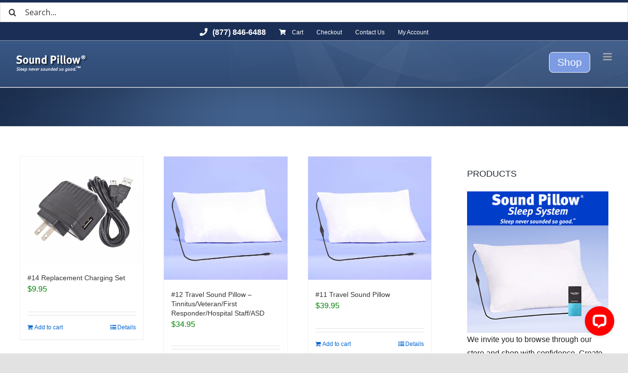

--- FILE ---
content_type: text/html; charset=UTF-8
request_url: https://www.soundpillow.com/product/?product_count=24&product_view=grid&product_orderby=price
body_size: 21889
content:
<!DOCTYPE html>
<html class="avada-html-layout-wide avada-html-header-position-top" lang="en" prefix="og: http://ogp.me/ns# fb: http://ogp.me/ns/fb#">
<head>
	<meta http-equiv="X-UA-Compatible" content="IE=edge" />
	<meta http-equiv="Content-Type" content="text/html; charset=utf-8"/>
	<meta name="viewport" content="width=device-width, initial-scale=1" />
	<meta name='robots' content='index, follow, max-image-preview:large, max-snippet:-1, max-video-preview:-1' />

	<!-- This site is optimized with the Yoast SEO plugin v26.7 - https://yoast.com/wordpress/plugins/seo/ -->
	<title>Product - SoundPillow</title>
	<link rel="canonical" href="https://www.soundpillow.com/product/" />
	<meta property="og:locale" content="en_US" />
	<meta property="og:type" content="article" />
	<meta property="og:title" content="Product - SoundPillow" />
	<meta property="og:url" content="https://www.soundpillow.com/product/" />
	<meta property="og:site_name" content="SoundPillow" />
	<meta property="article:modified_time" content="2022-08-16T13:46:06+00:00" />
	<meta name="twitter:card" content="summary_large_image" />
	<meta name="twitter:label1" content="Est. reading time" />
	<meta name="twitter:data1" content="3 minutes" />
	<script type="application/ld+json" class="yoast-schema-graph">{"@context":"https://schema.org","@graph":[{"@type":"WebPage","@id":"https://www.soundpillow.com/product/","url":"https://www.soundpillow.com/product/","name":"Product - SoundPillow","isPartOf":{"@id":"https://www.soundpillow.com/#website"},"primaryImageOfPage":{"@id":"https://www.soundpillow.com/product/#primaryimage"},"image":{"@id":"https://www.soundpillow.com/product/#primaryimage"},"thumbnailUrl":"https://www.soundpillow.com/wp-content/uploads/2017/11/USB_Adaptor_Cord.png","datePublished":"2019-12-27T18:05:17+00:00","dateModified":"2022-08-16T13:46:06+00:00","breadcrumb":{"@id":"https://www.soundpillow.com/product/#breadcrumb"},"inLanguage":"en","potentialAction":[{"@type":"ReadAction","target":["https://www.soundpillow.com/product/"]}]},{"@type":"ImageObject","inLanguage":"en","@id":"https://www.soundpillow.com/product/#primaryimage","url":"https://www.soundpillow.com/wp-content/uploads/2017/11/USB_Adaptor_Cord.png","contentUrl":"https://www.soundpillow.com/wp-content/uploads/2017/11/USB_Adaptor_Cord.png","width":1901,"height":1641},{"@type":"BreadcrumbList","@id":"https://www.soundpillow.com/product/#breadcrumb","itemListElement":[{"@type":"ListItem","position":1,"name":"Home","item":"https://www.soundpillow.com/"},{"@type":"ListItem","position":2,"name":"Product"}]},{"@type":"WebSite","@id":"https://www.soundpillow.com/#website","url":"https://www.soundpillow.com/","name":"SoundPillow","description":"Sleep never sounded so good.","potentialAction":[{"@type":"SearchAction","target":{"@type":"EntryPoint","urlTemplate":"https://www.soundpillow.com/?s={search_term_string}"},"query-input":{"@type":"PropertyValueSpecification","valueRequired":true,"valueName":"search_term_string"}}],"inLanguage":"en"}]}</script>
	<!-- / Yoast SEO plugin. -->


<link rel='dns-prefetch' href='//connect.livechatinc.com' />
<link rel='dns-prefetch' href='//ws.sharethis.com' />
<link rel="alternate" type="application/rss+xml" title="SoundPillow &raquo; Feed" href="https://www.soundpillow.com/feed/" />
<link rel="alternate" type="application/rss+xml" title="SoundPillow &raquo; Comments Feed" href="https://www.soundpillow.com/comments/feed/" />
					<link rel="shortcut icon" href="https://www.soundpillow.com/wp-content/uploads/2018/07/zzz2-1.ico" type="image/x-icon" />
		
		
		
				<link rel="alternate" type="application/rss+xml" title="SoundPillow &raquo; Products Feed" href="https://www.soundpillow.com/product/feed/" />
<style id='wp-img-auto-sizes-contain-inline-css' type='text/css'>
img:is([sizes=auto i],[sizes^="auto," i]){contain-intrinsic-size:3000px 1500px}
/*# sourceURL=wp-img-auto-sizes-contain-inline-css */
</style>
<style id='wp-emoji-styles-inline-css' type='text/css'>

	img.wp-smiley, img.emoji {
		display: inline !important;
		border: none !important;
		box-shadow: none !important;
		height: 1em !important;
		width: 1em !important;
		margin: 0 0.07em !important;
		vertical-align: -0.1em !important;
		background: none !important;
		padding: 0 !important;
	}
/*# sourceURL=wp-emoji-styles-inline-css */
</style>
<style id='wp-block-library-inline-css' type='text/css'>
:root{--wp-block-synced-color:#7a00df;--wp-block-synced-color--rgb:122,0,223;--wp-bound-block-color:var(--wp-block-synced-color);--wp-editor-canvas-background:#ddd;--wp-admin-theme-color:#007cba;--wp-admin-theme-color--rgb:0,124,186;--wp-admin-theme-color-darker-10:#006ba1;--wp-admin-theme-color-darker-10--rgb:0,107,160.5;--wp-admin-theme-color-darker-20:#005a87;--wp-admin-theme-color-darker-20--rgb:0,90,135;--wp-admin-border-width-focus:2px}@media (min-resolution:192dpi){:root{--wp-admin-border-width-focus:1.5px}}.wp-element-button{cursor:pointer}:root .has-very-light-gray-background-color{background-color:#eee}:root .has-very-dark-gray-background-color{background-color:#313131}:root .has-very-light-gray-color{color:#eee}:root .has-very-dark-gray-color{color:#313131}:root .has-vivid-green-cyan-to-vivid-cyan-blue-gradient-background{background:linear-gradient(135deg,#00d084,#0693e3)}:root .has-purple-crush-gradient-background{background:linear-gradient(135deg,#34e2e4,#4721fb 50%,#ab1dfe)}:root .has-hazy-dawn-gradient-background{background:linear-gradient(135deg,#faaca8,#dad0ec)}:root .has-subdued-olive-gradient-background{background:linear-gradient(135deg,#fafae1,#67a671)}:root .has-atomic-cream-gradient-background{background:linear-gradient(135deg,#fdd79a,#004a59)}:root .has-nightshade-gradient-background{background:linear-gradient(135deg,#330968,#31cdcf)}:root .has-midnight-gradient-background{background:linear-gradient(135deg,#020381,#2874fc)}:root{--wp--preset--font-size--normal:16px;--wp--preset--font-size--huge:42px}.has-regular-font-size{font-size:1em}.has-larger-font-size{font-size:2.625em}.has-normal-font-size{font-size:var(--wp--preset--font-size--normal)}.has-huge-font-size{font-size:var(--wp--preset--font-size--huge)}.has-text-align-center{text-align:center}.has-text-align-left{text-align:left}.has-text-align-right{text-align:right}.has-fit-text{white-space:nowrap!important}#end-resizable-editor-section{display:none}.aligncenter{clear:both}.items-justified-left{justify-content:flex-start}.items-justified-center{justify-content:center}.items-justified-right{justify-content:flex-end}.items-justified-space-between{justify-content:space-between}.screen-reader-text{border:0;clip-path:inset(50%);height:1px;margin:-1px;overflow:hidden;padding:0;position:absolute;width:1px;word-wrap:normal!important}.screen-reader-text:focus{background-color:#ddd;clip-path:none;color:#444;display:block;font-size:1em;height:auto;left:5px;line-height:normal;padding:15px 23px 14px;text-decoration:none;top:5px;width:auto;z-index:100000}html :where(.has-border-color){border-style:solid}html :where([style*=border-top-color]){border-top-style:solid}html :where([style*=border-right-color]){border-right-style:solid}html :where([style*=border-bottom-color]){border-bottom-style:solid}html :where([style*=border-left-color]){border-left-style:solid}html :where([style*=border-width]){border-style:solid}html :where([style*=border-top-width]){border-top-style:solid}html :where([style*=border-right-width]){border-right-style:solid}html :where([style*=border-bottom-width]){border-bottom-style:solid}html :where([style*=border-left-width]){border-left-style:solid}html :where(img[class*=wp-image-]){height:auto;max-width:100%}:where(figure){margin:0 0 1em}html :where(.is-position-sticky){--wp-admin--admin-bar--position-offset:var(--wp-admin--admin-bar--height,0px)}@media screen and (max-width:600px){html :where(.is-position-sticky){--wp-admin--admin-bar--position-offset:0px}}

/*# sourceURL=wp-block-library-inline-css */
</style><style id='global-styles-inline-css' type='text/css'>
:root{--wp--preset--aspect-ratio--square: 1;--wp--preset--aspect-ratio--4-3: 4/3;--wp--preset--aspect-ratio--3-4: 3/4;--wp--preset--aspect-ratio--3-2: 3/2;--wp--preset--aspect-ratio--2-3: 2/3;--wp--preset--aspect-ratio--16-9: 16/9;--wp--preset--aspect-ratio--9-16: 9/16;--wp--preset--color--black: #000000;--wp--preset--color--cyan-bluish-gray: #abb8c3;--wp--preset--color--white: #ffffff;--wp--preset--color--pale-pink: #f78da7;--wp--preset--color--vivid-red: #cf2e2e;--wp--preset--color--luminous-vivid-orange: #ff6900;--wp--preset--color--luminous-vivid-amber: #fcb900;--wp--preset--color--light-green-cyan: #7bdcb5;--wp--preset--color--vivid-green-cyan: #00d084;--wp--preset--color--pale-cyan-blue: #8ed1fc;--wp--preset--color--vivid-cyan-blue: #0693e3;--wp--preset--color--vivid-purple: #9b51e0;--wp--preset--color--awb-color-1: rgba(255,255,255,1);--wp--preset--color--awb-color-2: rgba(249,249,251,1);--wp--preset--color--awb-color-3: rgba(242,243,245,1);--wp--preset--color--awb-color-4: rgba(226,226,226,1);--wp--preset--color--awb-color-5: rgba(26,128,182,1);--wp--preset--color--awb-color-6: rgba(74,78,87,1);--wp--preset--color--awb-color-7: rgba(51,51,51,1);--wp--preset--color--awb-color-8: rgba(33,41,52,1);--wp--preset--color--awb-color-custom-10: rgba(204,204,204,1);--wp--preset--color--awb-color-custom-11: rgba(0,0,0,1);--wp--preset--color--awb-color-custom-12: rgba(34,34,34,1);--wp--preset--color--awb-color-custom-13: rgba(255,255,255,0.8);--wp--preset--color--awb-color-custom-14: rgba(242,243,245,0.7);--wp--preset--color--awb-color-custom-15: rgba(48,87,139,1);--wp--preset--color--awb-color-custom-16: rgba(242,243,245,0.8);--wp--preset--color--awb-color-custom-17: rgba(0,0,0,0.1);--wp--preset--color--awb-color-custom-18: rgba(158,160,164,1);--wp--preset--gradient--vivid-cyan-blue-to-vivid-purple: linear-gradient(135deg,rgb(6,147,227) 0%,rgb(155,81,224) 100%);--wp--preset--gradient--light-green-cyan-to-vivid-green-cyan: linear-gradient(135deg,rgb(122,220,180) 0%,rgb(0,208,130) 100%);--wp--preset--gradient--luminous-vivid-amber-to-luminous-vivid-orange: linear-gradient(135deg,rgb(252,185,0) 0%,rgb(255,105,0) 100%);--wp--preset--gradient--luminous-vivid-orange-to-vivid-red: linear-gradient(135deg,rgb(255,105,0) 0%,rgb(207,46,46) 100%);--wp--preset--gradient--very-light-gray-to-cyan-bluish-gray: linear-gradient(135deg,rgb(238,238,238) 0%,rgb(169,184,195) 100%);--wp--preset--gradient--cool-to-warm-spectrum: linear-gradient(135deg,rgb(74,234,220) 0%,rgb(151,120,209) 20%,rgb(207,42,186) 40%,rgb(238,44,130) 60%,rgb(251,105,98) 80%,rgb(254,248,76) 100%);--wp--preset--gradient--blush-light-purple: linear-gradient(135deg,rgb(255,206,236) 0%,rgb(152,150,240) 100%);--wp--preset--gradient--blush-bordeaux: linear-gradient(135deg,rgb(254,205,165) 0%,rgb(254,45,45) 50%,rgb(107,0,62) 100%);--wp--preset--gradient--luminous-dusk: linear-gradient(135deg,rgb(255,203,112) 0%,rgb(199,81,192) 50%,rgb(65,88,208) 100%);--wp--preset--gradient--pale-ocean: linear-gradient(135deg,rgb(255,245,203) 0%,rgb(182,227,212) 50%,rgb(51,167,181) 100%);--wp--preset--gradient--electric-grass: linear-gradient(135deg,rgb(202,248,128) 0%,rgb(113,206,126) 100%);--wp--preset--gradient--midnight: linear-gradient(135deg,rgb(2,3,129) 0%,rgb(40,116,252) 100%);--wp--preset--font-size--small: 12px;--wp--preset--font-size--medium: 20px;--wp--preset--font-size--large: 24px;--wp--preset--font-size--x-large: 42px;--wp--preset--font-size--normal: 16px;--wp--preset--font-size--xlarge: 32px;--wp--preset--font-size--huge: 48px;--wp--preset--spacing--20: 0.44rem;--wp--preset--spacing--30: 0.67rem;--wp--preset--spacing--40: 1rem;--wp--preset--spacing--50: 1.5rem;--wp--preset--spacing--60: 2.25rem;--wp--preset--spacing--70: 3.38rem;--wp--preset--spacing--80: 5.06rem;--wp--preset--shadow--natural: 6px 6px 9px rgba(0, 0, 0, 0.2);--wp--preset--shadow--deep: 12px 12px 50px rgba(0, 0, 0, 0.4);--wp--preset--shadow--sharp: 6px 6px 0px rgba(0, 0, 0, 0.2);--wp--preset--shadow--outlined: 6px 6px 0px -3px rgb(255, 255, 255), 6px 6px rgb(0, 0, 0);--wp--preset--shadow--crisp: 6px 6px 0px rgb(0, 0, 0);}:where(.is-layout-flex){gap: 0.5em;}:where(.is-layout-grid){gap: 0.5em;}body .is-layout-flex{display: flex;}.is-layout-flex{flex-wrap: wrap;align-items: center;}.is-layout-flex > :is(*, div){margin: 0;}body .is-layout-grid{display: grid;}.is-layout-grid > :is(*, div){margin: 0;}:where(.wp-block-columns.is-layout-flex){gap: 2em;}:where(.wp-block-columns.is-layout-grid){gap: 2em;}:where(.wp-block-post-template.is-layout-flex){gap: 1.25em;}:where(.wp-block-post-template.is-layout-grid){gap: 1.25em;}.has-black-color{color: var(--wp--preset--color--black) !important;}.has-cyan-bluish-gray-color{color: var(--wp--preset--color--cyan-bluish-gray) !important;}.has-white-color{color: var(--wp--preset--color--white) !important;}.has-pale-pink-color{color: var(--wp--preset--color--pale-pink) !important;}.has-vivid-red-color{color: var(--wp--preset--color--vivid-red) !important;}.has-luminous-vivid-orange-color{color: var(--wp--preset--color--luminous-vivid-orange) !important;}.has-luminous-vivid-amber-color{color: var(--wp--preset--color--luminous-vivid-amber) !important;}.has-light-green-cyan-color{color: var(--wp--preset--color--light-green-cyan) !important;}.has-vivid-green-cyan-color{color: var(--wp--preset--color--vivid-green-cyan) !important;}.has-pale-cyan-blue-color{color: var(--wp--preset--color--pale-cyan-blue) !important;}.has-vivid-cyan-blue-color{color: var(--wp--preset--color--vivid-cyan-blue) !important;}.has-vivid-purple-color{color: var(--wp--preset--color--vivid-purple) !important;}.has-black-background-color{background-color: var(--wp--preset--color--black) !important;}.has-cyan-bluish-gray-background-color{background-color: var(--wp--preset--color--cyan-bluish-gray) !important;}.has-white-background-color{background-color: var(--wp--preset--color--white) !important;}.has-pale-pink-background-color{background-color: var(--wp--preset--color--pale-pink) !important;}.has-vivid-red-background-color{background-color: var(--wp--preset--color--vivid-red) !important;}.has-luminous-vivid-orange-background-color{background-color: var(--wp--preset--color--luminous-vivid-orange) !important;}.has-luminous-vivid-amber-background-color{background-color: var(--wp--preset--color--luminous-vivid-amber) !important;}.has-light-green-cyan-background-color{background-color: var(--wp--preset--color--light-green-cyan) !important;}.has-vivid-green-cyan-background-color{background-color: var(--wp--preset--color--vivid-green-cyan) !important;}.has-pale-cyan-blue-background-color{background-color: var(--wp--preset--color--pale-cyan-blue) !important;}.has-vivid-cyan-blue-background-color{background-color: var(--wp--preset--color--vivid-cyan-blue) !important;}.has-vivid-purple-background-color{background-color: var(--wp--preset--color--vivid-purple) !important;}.has-black-border-color{border-color: var(--wp--preset--color--black) !important;}.has-cyan-bluish-gray-border-color{border-color: var(--wp--preset--color--cyan-bluish-gray) !important;}.has-white-border-color{border-color: var(--wp--preset--color--white) !important;}.has-pale-pink-border-color{border-color: var(--wp--preset--color--pale-pink) !important;}.has-vivid-red-border-color{border-color: var(--wp--preset--color--vivid-red) !important;}.has-luminous-vivid-orange-border-color{border-color: var(--wp--preset--color--luminous-vivid-orange) !important;}.has-luminous-vivid-amber-border-color{border-color: var(--wp--preset--color--luminous-vivid-amber) !important;}.has-light-green-cyan-border-color{border-color: var(--wp--preset--color--light-green-cyan) !important;}.has-vivid-green-cyan-border-color{border-color: var(--wp--preset--color--vivid-green-cyan) !important;}.has-pale-cyan-blue-border-color{border-color: var(--wp--preset--color--pale-cyan-blue) !important;}.has-vivid-cyan-blue-border-color{border-color: var(--wp--preset--color--vivid-cyan-blue) !important;}.has-vivid-purple-border-color{border-color: var(--wp--preset--color--vivid-purple) !important;}.has-vivid-cyan-blue-to-vivid-purple-gradient-background{background: var(--wp--preset--gradient--vivid-cyan-blue-to-vivid-purple) !important;}.has-light-green-cyan-to-vivid-green-cyan-gradient-background{background: var(--wp--preset--gradient--light-green-cyan-to-vivid-green-cyan) !important;}.has-luminous-vivid-amber-to-luminous-vivid-orange-gradient-background{background: var(--wp--preset--gradient--luminous-vivid-amber-to-luminous-vivid-orange) !important;}.has-luminous-vivid-orange-to-vivid-red-gradient-background{background: var(--wp--preset--gradient--luminous-vivid-orange-to-vivid-red) !important;}.has-very-light-gray-to-cyan-bluish-gray-gradient-background{background: var(--wp--preset--gradient--very-light-gray-to-cyan-bluish-gray) !important;}.has-cool-to-warm-spectrum-gradient-background{background: var(--wp--preset--gradient--cool-to-warm-spectrum) !important;}.has-blush-light-purple-gradient-background{background: var(--wp--preset--gradient--blush-light-purple) !important;}.has-blush-bordeaux-gradient-background{background: var(--wp--preset--gradient--blush-bordeaux) !important;}.has-luminous-dusk-gradient-background{background: var(--wp--preset--gradient--luminous-dusk) !important;}.has-pale-ocean-gradient-background{background: var(--wp--preset--gradient--pale-ocean) !important;}.has-electric-grass-gradient-background{background: var(--wp--preset--gradient--electric-grass) !important;}.has-midnight-gradient-background{background: var(--wp--preset--gradient--midnight) !important;}.has-small-font-size{font-size: var(--wp--preset--font-size--small) !important;}.has-medium-font-size{font-size: var(--wp--preset--font-size--medium) !important;}.has-large-font-size{font-size: var(--wp--preset--font-size--large) !important;}.has-x-large-font-size{font-size: var(--wp--preset--font-size--x-large) !important;}
/*# sourceURL=global-styles-inline-css */
</style>

<style id='classic-theme-styles-inline-css' type='text/css'>
/*! This file is auto-generated */
.wp-block-button__link{color:#fff;background-color:#32373c;border-radius:9999px;box-shadow:none;text-decoration:none;padding:calc(.667em + 2px) calc(1.333em + 2px);font-size:1.125em}.wp-block-file__button{background:#32373c;color:#fff;text-decoration:none}
/*# sourceURL=/wp-includes/css/classic-themes.min.css */
</style>
<link rel='stylesheet' id='h5ap-public-css' href='https://www.soundpillow.com/wp-content/plugins/html5-audio-player/assets/css/style.css?ver=2.5.3' type='text/css' media='all' />
<link rel='stylesheet' id='magnific-popup-au-css' href='https://www.soundpillow.com/wp-content/plugins/easy-youtube-gallery/assets/lib/magnific-popup/magnific-popup.min.css?ver=1.0.5' type='text/css' media='all' />
<link rel='stylesheet' id='easy-youtube-gallery-css' href='https://www.soundpillow.com/wp-content/plugins/easy-youtube-gallery/assets/css/eytg.min.css?ver=1.0.5' type='text/css' media='all' />
<style id='woocommerce-inline-inline-css' type='text/css'>
.woocommerce form .form-row .required { visibility: visible; }
/*# sourceURL=woocommerce-inline-inline-css */
</style>
<link rel='stylesheet' id='tablepress-default-css' href='https://www.soundpillow.com/wp-content/plugins/tablepress/css/build/default.css?ver=3.2.6' type='text/css' media='all' />
<link rel='stylesheet' id='paytrace-styles-css' href='https://www.soundpillow.com/wp-content/plugins/woocommerce-gateway-paytrace/assets/css/paytrace-styles.min.css?ver=2.9.6' type='text/css' media='all' />
<link rel='stylesheet' id='child-style-css' href='https://www.soundpillow.com/wp-content/themes/Avada-Child-Theme/style.css?ver=6.9' type='text/css' media='all' />
<link rel='stylesheet' id='fusion-dynamic-css-css' href='https://www.soundpillow.com/wp-content/uploads/fusion-styles/d3b1ca21967465387d05820f86bd35a1.min.css?ver=3.11.2' type='text/css' media='all' />
<script type="text/template" id="tmpl-variation-template">
	<div class="woocommerce-variation-description">{{{ data.variation.variation_description }}}</div>
	<div class="woocommerce-variation-price">{{{ data.variation.price_html }}}</div>
	<div class="woocommerce-variation-availability">{{{ data.variation.availability_html }}}</div>
</script>
<script type="text/template" id="tmpl-unavailable-variation-template">
	<p role="alert">Sorry, this product is unavailable. Please choose a different combination.</p>
</script>
<script type="text/javascript" src="https://www.soundpillow.com/wp-includes/js/jquery/jquery.min.js?ver=3.7.1" id="jquery-core-js"></script>
<script type="text/javascript" src="https://www.soundpillow.com/wp-includes/js/jquery/jquery-migrate.min.js?ver=3.4.1" id="jquery-migrate-js"></script>
<script type="text/javascript" src="https://www.soundpillow.com/wp-content/plugins/woocommerce/assets/js/jquery-blockui/jquery.blockUI.min.js?ver=2.7.0-wc.10.4.3" id="wc-jquery-blockui-js" defer="defer" data-wp-strategy="defer"></script>
<script type="text/javascript" id="wc-add-to-cart-js-extra">
/* <![CDATA[ */
var wc_add_to_cart_params = {"ajax_url":"/wp-admin/admin-ajax.php","wc_ajax_url":"/?wc-ajax=%%endpoint%%","i18n_view_cart":"View cart","cart_url":"https://www.soundpillow.com/cart/","is_cart":"","cart_redirect_after_add":"yes"};
//# sourceURL=wc-add-to-cart-js-extra
/* ]]> */
</script>
<script type="text/javascript" src="https://www.soundpillow.com/wp-content/plugins/woocommerce/assets/js/frontend/add-to-cart.min.js?ver=10.4.3" id="wc-add-to-cart-js" defer="defer" data-wp-strategy="defer"></script>
<script type="text/javascript" src="https://www.soundpillow.com/wp-content/plugins/woocommerce/assets/js/js-cookie/js.cookie.min.js?ver=2.1.4-wc.10.4.3" id="wc-js-cookie-js" defer="defer" data-wp-strategy="defer"></script>
<script type="text/javascript" id="woocommerce-js-extra">
/* <![CDATA[ */
var woocommerce_params = {"ajax_url":"/wp-admin/admin-ajax.php","wc_ajax_url":"/?wc-ajax=%%endpoint%%","i18n_password_show":"Show password","i18n_password_hide":"Hide password"};
//# sourceURL=woocommerce-js-extra
/* ]]> */
</script>
<script type="text/javascript" src="https://www.soundpillow.com/wp-content/plugins/woocommerce/assets/js/frontend/woocommerce.min.js?ver=10.4.3" id="woocommerce-js" defer="defer" data-wp-strategy="defer"></script>
<script type="text/javascript" id="text-connect-js-extra">
/* <![CDATA[ */
var textConnect = {"addons":["woocommerce"],"ajax_url":"https://www.soundpillow.com/wp-admin/admin-ajax.php","visitor":null};
//# sourceURL=text-connect-js-extra
/* ]]> */
</script>
<script type="text/javascript" src="https://www.soundpillow.com/wp-content/plugins/wp-live-chat-software-for-wordpress/includes/js/textConnect.js?ver=5.0.11" id="text-connect-js"></script>
<script type="text/javascript" src="https://www.soundpillow.com/wp-includes/js/underscore.min.js?ver=1.13.7" id="underscore-js"></script>
<script type="text/javascript" id="wp-util-js-extra">
/* <![CDATA[ */
var _wpUtilSettings = {"ajax":{"url":"/wp-admin/admin-ajax.php"}};
//# sourceURL=wp-util-js-extra
/* ]]> */
</script>
<script type="text/javascript" src="https://www.soundpillow.com/wp-includes/js/wp-util.min.js?ver=6.9" id="wp-util-js"></script>
<script type="text/javascript" id="wc-add-to-cart-variation-js-extra">
/* <![CDATA[ */
var wc_add_to_cart_variation_params = {"wc_ajax_url":"/?wc-ajax=%%endpoint%%","i18n_no_matching_variations_text":"Sorry, no products matched your selection. Please choose a different combination.","i18n_make_a_selection_text":"Please select some product options before adding this product to your cart.","i18n_unavailable_text":"Sorry, this product is unavailable. Please choose a different combination.","i18n_reset_alert_text":"Your selection has been reset. Please select some product options before adding this product to your cart."};
//# sourceURL=wc-add-to-cart-variation-js-extra
/* ]]> */
</script>
<script type="text/javascript" src="https://www.soundpillow.com/wp-content/plugins/woocommerce/assets/js/frontend/add-to-cart-variation.min.js?ver=10.4.3" id="wc-add-to-cart-variation-js" defer="defer" data-wp-strategy="defer"></script>
<script id='st_insights_js' type="text/javascript" src="https://ws.sharethis.com/button/st_insights.js?publisher=eba0f3ba-f9ab-408c-bc68-c28af5afe749&amp;product=feather&amp;ver=1762903573" id="feather-sharethis-js"></script>
<link rel="https://api.w.org/" href="https://www.soundpillow.com/wp-json/" /><link rel="EditURI" type="application/rsd+xml" title="RSD" href="https://www.soundpillow.com/xmlrpc.php?rsd" />
<meta name="generator" content="WordPress 6.9" />
<meta name="generator" content="WooCommerce 10.4.3" />
        <style>
            .mejs-container:has(.plyr) {
                height: auto;
                background: transparent
            }

            .mejs-container:has(.plyr) .mejs-controls {
                display: none
            }

            .h5ap_all {
                --shadow-color: 197deg 32% 65%;
                border-radius: 6px;
                box-shadow: 0px 0px 9.6px hsl(var(--shadow-color)/.36), 0 1.7px 1.9px 0px hsl(var(--shadow-color)/.36), 0 4.3px 1.8px -1.7px hsl(var(--shadow-color)/.36), -0.1px 10.6px 11.9px -2.5px hsl(var(--shadow-color)/.36);
                margin: 16px auto;
            }

            .h5ap_single_button {
                height: 50px;
            }
        </style>
    		<style>
			span.h5ap_single_button {
				display: inline-flex;
				justify-content: center;
				align-items: center;
			}

			.h5ap_single_button span {
				line-height: 0;
			}

			span#h5ap_single_button span svg {
				cursor: pointer;
			}

			#skin_default .plyr__control,
			#skin_default .plyr__time {
				color: #4f5b5f			}

			#skin_default .plyr__control:hover {
				background: #1aafff;
				color: #f5f5f5			}

			#skin_default .plyr__controls {
				background: #f5f5f5			}

			#skin_default .plyr__controls__item input {
				color: #1aafff			}

			.plyr {
				--plyr-color-main: #4f5b5f			}

			/* Custom Css */
					</style>
<script>  var el_i13_login_captcha=null; var el_i13_register_captcha=null; </script><link rel="preload" href="https://www.soundpillow.com/wp-content/themes/Avada/includes/lib/assets/fonts/icomoon/awb-icons.woff" as="font" type="font/woff" crossorigin><link rel="preload" href="//www.soundpillow.com/wp-content/themes/Avada/includes/lib/assets/fonts/fontawesome/webfonts/fa-brands-400.woff2" as="font" type="font/woff2" crossorigin><link rel="preload" href="//www.soundpillow.com/wp-content/themes/Avada/includes/lib/assets/fonts/fontawesome/webfonts/fa-regular-400.woff2" as="font" type="font/woff2" crossorigin><link rel="preload" href="//www.soundpillow.com/wp-content/themes/Avada/includes/lib/assets/fonts/fontawesome/webfonts/fa-solid-900.woff2" as="font" type="font/woff2" crossorigin><style type="text/css" id="css-fb-visibility">@media screen and (max-width: 640px){.fusion-no-small-visibility{display:none !important;}body .sm-text-align-center{text-align:center !important;}body .sm-text-align-left{text-align:left !important;}body .sm-text-align-right{text-align:right !important;}body .sm-flex-align-center{justify-content:center !important;}body .sm-flex-align-flex-start{justify-content:flex-start !important;}body .sm-flex-align-flex-end{justify-content:flex-end !important;}body .sm-mx-auto{margin-left:auto !important;margin-right:auto !important;}body .sm-ml-auto{margin-left:auto !important;}body .sm-mr-auto{margin-right:auto !important;}body .fusion-absolute-position-small{position:absolute;top:auto;width:100%;}.awb-sticky.awb-sticky-small{ position: sticky; top: var(--awb-sticky-offset,0); }}@media screen and (min-width: 641px) and (max-width: 1024px){.fusion-no-medium-visibility{display:none !important;}body .md-text-align-center{text-align:center !important;}body .md-text-align-left{text-align:left !important;}body .md-text-align-right{text-align:right !important;}body .md-flex-align-center{justify-content:center !important;}body .md-flex-align-flex-start{justify-content:flex-start !important;}body .md-flex-align-flex-end{justify-content:flex-end !important;}body .md-mx-auto{margin-left:auto !important;margin-right:auto !important;}body .md-ml-auto{margin-left:auto !important;}body .md-mr-auto{margin-right:auto !important;}body .fusion-absolute-position-medium{position:absolute;top:auto;width:100%;}.awb-sticky.awb-sticky-medium{ position: sticky; top: var(--awb-sticky-offset,0); }}@media screen and (min-width: 1025px){.fusion-no-large-visibility{display:none !important;}body .lg-text-align-center{text-align:center !important;}body .lg-text-align-left{text-align:left !important;}body .lg-text-align-right{text-align:right !important;}body .lg-flex-align-center{justify-content:center !important;}body .lg-flex-align-flex-start{justify-content:flex-start !important;}body .lg-flex-align-flex-end{justify-content:flex-end !important;}body .lg-mx-auto{margin-left:auto !important;margin-right:auto !important;}body .lg-ml-auto{margin-left:auto !important;}body .lg-mr-auto{margin-right:auto !important;}body .fusion-absolute-position-large{position:absolute;top:auto;width:100%;}.awb-sticky.awb-sticky-large{ position: sticky; top: var(--awb-sticky-offset,0); }}</style>	<noscript><style>.woocommerce-product-gallery{ opacity: 1 !important; }</style></noscript>
	
<style type="text/css"></style>
<meta name="generator" content="Powered by Slider Revolution 6.6.18 - responsive, Mobile-Friendly Slider Plugin for WordPress with comfortable drag and drop interface." />
<style>
.synved-social-resolution-single {
display: inline-block;
}
.synved-social-resolution-normal {
display: inline-block;
}
.synved-social-resolution-hidef {
display: none;
}

@media only screen and (min--moz-device-pixel-ratio: 2),
only screen and (-o-min-device-pixel-ratio: 2/1),
only screen and (-webkit-min-device-pixel-ratio: 2),
only screen and (min-device-pixel-ratio: 2),
only screen and (min-resolution: 2dppx),
only screen and (min-resolution: 192dpi) {
	.synved-social-resolution-normal {
	display: none;
	}
	.synved-social-resolution-hidef {
	display: inline-block;
	}
}
</style><script>function setREVStartSize(e){
			//window.requestAnimationFrame(function() {
				window.RSIW = window.RSIW===undefined ? window.innerWidth : window.RSIW;
				window.RSIH = window.RSIH===undefined ? window.innerHeight : window.RSIH;
				try {
					var pw = document.getElementById(e.c).parentNode.offsetWidth,
						newh;
					pw = pw===0 || isNaN(pw) || (e.l=="fullwidth" || e.layout=="fullwidth") ? window.RSIW : pw;
					e.tabw = e.tabw===undefined ? 0 : parseInt(e.tabw);
					e.thumbw = e.thumbw===undefined ? 0 : parseInt(e.thumbw);
					e.tabh = e.tabh===undefined ? 0 : parseInt(e.tabh);
					e.thumbh = e.thumbh===undefined ? 0 : parseInt(e.thumbh);
					e.tabhide = e.tabhide===undefined ? 0 : parseInt(e.tabhide);
					e.thumbhide = e.thumbhide===undefined ? 0 : parseInt(e.thumbhide);
					e.mh = e.mh===undefined || e.mh=="" || e.mh==="auto" ? 0 : parseInt(e.mh,0);
					if(e.layout==="fullscreen" || e.l==="fullscreen")
						newh = Math.max(e.mh,window.RSIH);
					else{
						e.gw = Array.isArray(e.gw) ? e.gw : [e.gw];
						for (var i in e.rl) if (e.gw[i]===undefined || e.gw[i]===0) e.gw[i] = e.gw[i-1];
						e.gh = e.el===undefined || e.el==="" || (Array.isArray(e.el) && e.el.length==0)? e.gh : e.el;
						e.gh = Array.isArray(e.gh) ? e.gh : [e.gh];
						for (var i in e.rl) if (e.gh[i]===undefined || e.gh[i]===0) e.gh[i] = e.gh[i-1];
											
						var nl = new Array(e.rl.length),
							ix = 0,
							sl;
						e.tabw = e.tabhide>=pw ? 0 : e.tabw;
						e.thumbw = e.thumbhide>=pw ? 0 : e.thumbw;
						e.tabh = e.tabhide>=pw ? 0 : e.tabh;
						e.thumbh = e.thumbhide>=pw ? 0 : e.thumbh;
						for (var i in e.rl) nl[i] = e.rl[i]<window.RSIW ? 0 : e.rl[i];
						sl = nl[0];
						for (var i in nl) if (sl>nl[i] && nl[i]>0) { sl = nl[i]; ix=i;}
						var m = pw>(e.gw[ix]+e.tabw+e.thumbw) ? 1 : (pw-(e.tabw+e.thumbw)) / (e.gw[ix]);
						newh =  (e.gh[ix] * m) + (e.tabh + e.thumbh);
					}
					var el = document.getElementById(e.c);
					if (el!==null && el) el.style.height = newh+"px";
					el = document.getElementById(e.c+"_wrapper");
					if (el!==null && el) {
						el.style.height = newh+"px";
						el.style.display = "block";
					}
				} catch(e){
					console.log("Failure at Presize of Slider:" + e)
				}
			//});
		  };</script>
		<style type="text/css" id="wp-custom-css">
			.sp_temp_hide {
	display: none;
}

.grecaptcha-badge {
	visibility: hidden !important;
}		</style>
				<script type="text/javascript">
			var doc = document.documentElement;
			doc.setAttribute( 'data-useragent', navigator.userAgent );
		</script>
						<style type="text/css" id="c4wp-checkout-css">
					.woocommerce-checkout .c4wp_captcha_field {
						margin-bottom: 10px;
						margin-top: 15px;
						position: relative;
						display: inline-block;
					}
				</style>
							<style type="text/css" id="c4wp-v3-lp-form-css">
				.login #login, .login #lostpasswordform {
					min-width: 350px !important;
				}
				.wpforms-field-c4wp iframe {
					width: 100% !important;
				}
			</style>
			
	<link rel='stylesheet' id='rs-plugin-settings-css' href='https://www.soundpillow.com/wp-content/plugins/revslider/public/assets/css/rs6.css?ver=6.6.18' type='text/css' media='all' />
<style id='rs-plugin-settings-inline-css' type='text/css'>
.tp-caption a{color:#ff7302;text-shadow:none;-webkit-transition:all 0.2s ease-out;-moz-transition:all 0.2s ease-out;-o-transition:all 0.2s ease-out;-ms-transition:all 0.2s ease-out}.tp-caption a:hover{color:#ffa902}
/*# sourceURL=rs-plugin-settings-inline-css */
</style>
</head>

<body class="archive post-type-archive post-type-archive-product wp-theme-Avada wp-child-theme-Avada-Child-Theme theme-Avada woocommerce-shop woocommerce woocommerce-page woocommerce-no-js has-sidebar fusion-image-hovers fusion-pagination-sizing fusion-button_type-flat fusion-button_span-no fusion-button_gradient-linear avada-image-rollover-circle-no avada-image-rollover-yes avada-image-rollover-direction-left fusion-has-button-gradient fusion-body ltr fusion-sticky-header no-tablet-sticky-header no-mobile-sticky-header no-mobile-slidingbar no-mobile-totop avada-has-rev-slider-styles fusion-disable-outline fusion-sub-menu-fade mobile-logo-pos-left layout-wide-mode avada-has-boxed-modal-shadow- layout-scroll-offset-full avada-has-zero-margin-offset-top fusion-top-header menu-text-align-center fusion-woo-product-design-classic fusion-woo-shop-page-columns-4 fusion-woo-related-columns-4 fusion-woo-archive-page-columns-3 avada-has-woo-gallery-disabled woo-sale-badge-circle woo-outofstock-badge-top_bar mobile-menu-design-modern fusion-show-pagination-text fusion-header-layout-v3 avada-responsive avada-footer-fx-none avada-menu-highlight-style-bar fusion-search-form-clean fusion-main-menu-search-overlay fusion-avatar-circle avada-dropdown-styles avada-blog-layout-large avada-blog-archive-layout-large avada-header-shadow-yes avada-menu-icon-position-left avada-has-megamenu-shadow avada-has-header-100-width avada-has-mobile-menu-search avada-has-breadcrumb-mobile-hidden avada-has-titlebar-bar_and_content avada-has-footer-widget-bg-image avada-has-header-bg-image avada-header-bg-repeat avada-has-pagination-width_height avada-flyout-menu-direction-fade avada-ec-views-v1" data-awb-post-id="1024">
		<a class="skip-link screen-reader-text" href="#content">Skip to content</a>

	<div id="boxed-wrapper">
		
		<div id="wrapper" class="fusion-wrapper">
			<div id="home" style="position:relative;top:-1px;"></div>
							
					
			<header class="fusion-header-wrapper fusion-header-shadow">
				<div class="fusion-header-v3 fusion-logo-alignment fusion-logo-left fusion-sticky-menu- fusion-sticky-logo- fusion-mobile-logo-  fusion-mobile-menu-design-modern">
					
<div class="fusion-secondary-header">
	<div class="fusion-row">
							<div class="fusion-alignright">
				<nav class="fusion-secondary-menu" role="navigation" aria-label="Secondary Menu"><ul id="menu-top-menu" class="menu"><li  id="menu-item-3231"  class="menu-item menu-item-type-custom menu-item-object-custom menu-item-3231"  data-item-id="3231"><a  class="fusion-flex-link fusion-bar-highlight"><span class="fusion-megamenu-icon"><i class="glyphicon fa-phone fas" aria-hidden="true"></i></span><span class="menu-text">(877) 846-6488</span></a></li><li  id="menu-item-1931"  class="menu-item menu-item-type-post_type menu-item-object-page menu-item-1931"  data-item-id="1931"><a  href="https://www.soundpillow.com/cart/" class="fusion-flex-link fusion-bar-highlight"><span class="fusion-megamenu-icon"><i class="glyphicon fa-shopping-cart fas" aria-hidden="true"></i></span><span class="menu-text">Cart</span></a></li><li  id="menu-item-43"  class="menu-item menu-item-type-post_type menu-item-object-page menu-item-43"  data-item-id="43"><a  href="https://www.soundpillow.com/checkout/" class="fusion-bar-highlight"><span class="menu-text">Checkout</span></a></li><li  id="menu-item-45"  class="menu-item menu-item-type-post_type menu-item-object-page menu-item-45"  data-item-id="45"><a  href="https://www.soundpillow.com/contact-us/" class="fusion-bar-highlight"><span class="menu-text">Contact Us</span></a></li><li class="menu-item fusion-dropdown-menu menu-item-has-children fusion-custom-menu-item fusion-menu-login-box"><a href="https://www.soundpillow.com/my-account/" aria-haspopup="true" class="fusion-bar-highlight"><span class="menu-text">My Account</span></a><div class="fusion-custom-menu-item-contents"><form action="https://www.soundpillow.com/wp-login.php" name="loginform" method="post"><p><input type="text" class="input-text" name="log" id="username-top-menu-696ce31383e83" value="" placeholder="Username" /></p><p><input type="password" class="input-text" name="pwd" id="password-top-menu-696ce31383e83" value="" placeholder="Password" /></p><p class="fusion-remember-checkbox"><label for="fusion-menu-login-box-rememberme-top-menu-696ce31383e83"><input name="rememberme" type="checkbox" id="fusion-menu-login-box-rememberme" value="forever"> Remember Me</label></p><input type="hidden" name="fusion_woo_login_box" value="true" /><p class="fusion-login-box-submit"><input type="submit" name="wp-submit" id="wp-submit-top-menu-696ce31383e83" class="button button-small default comment-submit" value="Log In"><input type="hidden" name="redirect" value=""></p></form><a class="fusion-menu-login-box-register" href="https://www.soundpillow.com/my-account/" title="Register">Register</a></div></li></ul></nav><nav class="fusion-mobile-nav-holder fusion-mobile-menu-text-align-left" aria-label="Secondary Mobile Menu"></nav>			</div>
			</div>
</div>
<div class="fusion-header-sticky-height"></div>
<div class="fusion-header">
	<div class="fusion-row">
					<div class="fusion-logo" data-margin-top="14px" data-margin-bottom="14px" data-margin-left="0px" data-margin-right="0px">
			<a class="fusion-logo-link"  href="https://www.soundpillow.com/" >

						<!-- standard logo -->
			<img src="https://www.soundpillow.com/wp-content/uploads/2021/09/logo-web1v2.png" srcset="https://www.soundpillow.com/wp-content/uploads/2021/09/logo-web1v2.png 1x" width="231" height="80" alt="SoundPillow Logo" data-retina_logo_url="" class="fusion-standard-logo" />

			
					</a>
		</div>		<nav class="fusion-main-menu" aria-label="Main Menu"><div class="fusion-overlay-search">		<form role="search" class="searchform fusion-search-form  fusion-search-form-clean" method="get" action="https://www.soundpillow.com/">
			<div class="fusion-search-form-content">

				
				<div class="fusion-search-field search-field">
					<label><span class="screen-reader-text">Search for:</span>
													<input type="search" value="" name="s" class="s" placeholder="Search..." required aria-required="true" aria-label="Search..."/>
											</label>
				</div>
				<div class="fusion-search-button search-button">
					<input type="submit" class="fusion-search-submit searchsubmit" aria-label="Search" value="&#xf002;" />
									</div>

				
			</div>


			
		</form>
		<div class="fusion-search-spacer"></div><a href="#" role="button" aria-label="Close Search" class="fusion-close-search"></a></div><ul id="menu-main-nav" class="fusion-menu"><li  id="menu-item-327"  class="menu-item menu-item-type-custom menu-item-object-custom menu-item-has-children menu-item-327 fusion-dropdown-menu"  data-item-id="327"><a  href="#" class="fusion-flex-link fusion-bar-highlight fusion-has-description"><span class="menu-text">Studies<span class="fusion-menu-description">&#038; Reports</span></span></a><ul class="sub-menu"><li  id="menu-item-1866"  class="menu-item menu-item-type-custom menu-item-object-custom menu-item-1866 fusion-dropdown-submenu" ><a  target="_blank" rel="noopener noreferrer" href="https://www.soundpillow.com/wp-content/uploads/2021/06/UNC-Sound-Pillow-Sleep-System-v-Dreampad.pdf" class="fusion-bar-highlight"><span>Sound Pillow vs Dream Pad</span></a></li><li  id="menu-item-328"  class="menu-item menu-item-type-custom menu-item-object-custom menu-item-328 fusion-dropdown-submenu" ><a  target="_blank" rel="noopener noreferrer" href="https://www.soundpillow.com/wp-content/uploads/2020/01/WoundedWarriorsDetachmentReport_010820.pdf" class="fusion-bar-highlight"><span>Wounded Warriors/Marines</span></a></li><li  id="menu-item-329"  class="menu-item menu-item-type-custom menu-item-object-custom menu-item-329 fusion-dropdown-submenu" ><a  target="_blank" rel="noopener noreferrer" href="https://www.soundpillow.com/wp-content/uploads/2018/12/PTSDTBIAnxietySleep-Revised_V2.pdf" class="fusion-bar-highlight"><span>PTSD, TBI, Anxiety&#8230;</span></a></li><li  id="menu-item-330"  class="menu-item menu-item-type-custom menu-item-object-custom menu-item-330 fusion-dropdown-submenu" ><a  target="_blank" rel="noopener noreferrer" href="https://www.soundpillow.com/wp-content/uploads/2020/01/AddictionRecoveryReport_010820.pdf" class="fusion-bar-highlight"><span>Addiction Recovery</span></a></li><li  id="menu-item-1069"  class="menu-item menu-item-type-custom menu-item-object-custom menu-item-1069 fusion-dropdown-submenu" ><a  target="_blank" rel="noopener noreferrer" href="https://www.soundpillow.com/wp-content/uploads/2015/06/On_the_Spectrum_Report_R010915.pdf" class="fusion-bar-highlight"><span>ASD: The Report</span></a></li><li  id="menu-item-1068"  class="menu-item menu-item-type-custom menu-item-object-custom menu-item-1068 fusion-dropdown-submenu" ><a  target="_blank" rel="noopener noreferrer" href="https://www.soundpillow.com/wp-content/uploads/2015/06/Spectrum-Questionnaires.pdf" class="fusion-bar-highlight"><span>ASD: The Responses</span></a></li><li  id="menu-item-1303"  class="menu-item menu-item-type-custom menu-item-object-custom menu-item-1303 fusion-dropdown-submenu" ><a  target="_blank" rel="noopener noreferrer" href="https://www.soundpillow.com/wp-content/uploads/2019/04/Sleep-System-Clinical-Research-Study-Final-Report.pdf" class="fusion-bar-highlight"><span>Sleep System Clinical Research Study-Final Report</span></a></li></ul></li><li  id="menu-item-1306"  class="menu-item menu-item-type-post_type menu-item-object-page menu-item-1306"  data-item-id="1306"><a  href="https://www.soundpillow.com/asd-study/" class="fusion-flex-link fusion-bar-highlight fusion-has-description"><span class="menu-text">Autism<span class="fusion-menu-description">Sleeping on the Spectrum</span></span></a></li><li  id="menu-item-2218"  class="menu-item menu-item-type-post_type menu-item-object-page menu-item-2218"  data-item-id="2218"><a  href="https://www.soundpillow.com/shop/" class="fusion-flex-link fusion-bar-highlight fusion-has-description"><span class="menu-text">Shop<span class="fusion-menu-description">Sound Pillow Products</span></span></a></li><li  id="menu-item-673"  class="menu-item menu-item-type-custom menu-item-object-custom menu-item-has-children menu-item-673 fusion-dropdown-menu"  data-item-id="673"><a  href="#" class="fusion-flex-link fusion-bar-highlight fusion-has-description"><span class="menu-text">The Sounds<span class="fusion-menu-description">Real. Relaxing.</span></span></a><ul class="sub-menu"><li  id="menu-item-672"  class="menu-item menu-item-type-post_type menu-item-object-page menu-item-672 fusion-dropdown-submenu" ><a  href="https://www.soundpillow.com/sleep-system/" class="fusion-bar-highlight"><span>Sleep System</span></a></li></ul></li><li  id="menu-item-55"  class="menu-item menu-item-type-post_type menu-item-object-page menu-item-55"  data-item-id="55"><a  href="https://www.soundpillow.com/tinnitus-testimonials/" class="fusion-flex-link fusion-bar-highlight fusion-has-description"><span class="menu-text">Experiences<span class="fusion-menu-description">Simply Amazing</span></span></a></li><li  id="menu-item-609"  class="menu-item menu-item-type-custom menu-item-object-custom menu-item-has-children menu-item-609 fusion-dropdown-menu"  data-item-id="609"><a  target="_blank" rel="noopener noreferrer" href="https://www.soundpillow.com/wp-content/uploads/2016/04/DD214-131415_REV.pdf" class="fusion-flex-link fusion-bar-highlight fusion-has-description"><span class="menu-text">In The News<span class="fusion-menu-description">Stay Updated</span></span></a><ul class="sub-menu"><li  id="menu-item-2068"  class="menu-item menu-item-type-custom menu-item-object-custom menu-item-2068 fusion-dropdown-submenu" ><a  href="https://www.soundpillow.com/wp-content/uploads/2021/10/Building-Blocks-ASD-Sleep-System-Article-Summer-2021.pdf" class="fusion-bar-highlight"><span>Building Blocks</span></a></li><li  id="menu-item-2069"  class="menu-item menu-item-type-custom menu-item-object-custom menu-item-2069 fusion-dropdown-submenu" ><a  href="https://www.soundpillow.com/wp-content/uploads/2021/10/USA_Todays_The_Bestsm.pdf" class="fusion-bar-highlight"><span>USA Today&#8217;s &#8220;The Best&#8221;</span></a></li><li  id="menu-item-2070"  class="menu-item menu-item-type-custom menu-item-object-custom menu-item-2070 fusion-dropdown-submenu" ><a  href="https://www.youtube.com/watch?v=oTewuktJ2Ss" class="fusion-bar-highlight"><span>TV News Video</span></a></li></ul></li><li  id="menu-item-40"  class="menu-item menu-item-type-post_type menu-item-object-page menu-item-has-children menu-item-40 fusion-dropdown-menu"  data-item-id="40"><a  href="https://www.soundpillow.com/faq/" class="fusion-flex-link fusion-bar-highlight fusion-has-description"><span class="menu-text">FAQs<span class="fusion-menu-description">General Q &#038; A</span></span></a><ul class="sub-menu"><li  id="menu-item-369"  class="menu-item menu-item-type-post_type menu-item-object-page menu-item-369 fusion-dropdown-submenu" ><a  href="https://www.soundpillow.com/faq/" class="fusion-bar-highlight"><span>General Q &#038; A</span></a></li><li  id="menu-item-39"  class="menu-item menu-item-type-post_type menu-item-object-page menu-item-39 fusion-dropdown-submenu" ><a  href="https://www.soundpillow.com/what-is-tinnitus/" class="fusion-bar-highlight"><span>What is Tinnitus?</span></a></li><li  id="menu-item-983"  class="menu-item menu-item-type-custom menu-item-object-custom menu-item-983 fusion-dropdown-submenu" ><a  target="_blank" rel="noopener noreferrer" href="https://www.soundpillow.com/wp-content/uploads/2017/09/Web-Manual-REDUCED.pdf" class="fusion-bar-highlight"><span>Sleep System Manual</span></a></li></ul></li><li  id="menu-item-1932"  class="menu-item menu-item-type-custom menu-item-object-custom menu-item-1932 fusion-menu-item-button"  data-item-id="1932"><a  target="_blank" rel="noopener noreferrer" href="https://www.gsaelibrary.gsa.gov/ElibMain/contractorInfo.do?contractNumber=36F79723D0200&#038;contractorName=ARMBRUSTER+ENTERPRISES,+INC,&#038;executeQuery=YES" class="fusion-icon-only-link fusion-bar-highlight"><span class="menu-text fusion-button button-default button-xlarge"><span class="menu-title"><img src="http://www.soundpillow.com/wp-content/uploads/2024/04/GSA-Advantage_Color_only_2020-1-1.png" style="width:120px;margin-left:-5px;margin-top:5px;"/></span></span></a></li></ul></nav>	<div class="fusion-mobile-menu-icons">
							<a href="#" class="fusion-icon awb-icon-bars" aria-label="Toggle mobile menu" aria-expanded="false"></a>
		
					<a href="#" class="fusion-icon awb-icon-search" aria-label="Toggle mobile search"></a>
		
		
			</div>

<nav class="fusion-mobile-nav-holder fusion-mobile-menu-text-align-left" aria-label="Main Menu Mobile"></nav>

		
<div class="fusion-clearfix"></div>
<div class="fusion-mobile-menu-search">
			<form role="search" class="searchform fusion-search-form  fusion-search-form-clean" method="get" action="https://www.soundpillow.com/">
			<div class="fusion-search-form-content">

				
				<div class="fusion-search-field search-field">
					<label><span class="screen-reader-text">Search for:</span>
													<input type="search" value="" name="s" class="s" placeholder="Search..." required aria-required="true" aria-label="Search..."/>
											</label>
				</div>
				<div class="fusion-search-button search-button">
					<input type="submit" class="fusion-search-submit searchsubmit" aria-label="Search" value="&#xf002;" />
									</div>

				
			</div>


			
		</form>
		</div>
			</div>
</div>
				</div>
				<div class="fusion-clearfix"></div>
			</header>
								
							<div id="sliders-container" class="fusion-slider-visibility">
					</div>
				
					
							
			<section class="avada-page-titlebar-wrapper" aria-label="Page Title Bar">
	<div class="fusion-page-title-bar fusion-page-title-bar-search fusion-page-title-bar-left">
		<div class="fusion-page-title-row">
			<div class="fusion-page-title-wrapper">
				<div class="fusion-page-title-captions">

																							<h1 class="entry-title">Product</h1>

											
					
				</div>

															<div class="fusion-page-title-secondary">
									<form role="search" class="searchform fusion-search-form  fusion-search-form-clean" method="get" action="https://www.soundpillow.com/">
			<div class="fusion-search-form-content">

				
				<div class="fusion-search-field search-field">
					<label><span class="screen-reader-text">Search for:</span>
													<input type="search" value="" name="s" class="s" placeholder="Search..." required aria-required="true" aria-label="Search..."/>
											</label>
				</div>
				<div class="fusion-search-button search-button">
					<input type="submit" class="fusion-search-submit searchsubmit" aria-label="Search" value="&#xf002;" />
									</div>

				
			</div>


			
		</form>
								</div>
									
			</div>
		</div>
	</div>
</section>

						<main id="main" class="clearfix ">
				<div class="fusion-row" style="">
		<div class="woocommerce-container">
			<section id="content" class="" style="float: left;">
		<header class="woocommerce-products-header">
	
	<div class="post-content"><div class="fusion-fullwidth fullwidth-box fusion-builder-row-1 fusion-flex-container nonhundred-percent-fullwidth non-hundred-percent-height-scrolling" style="--awb-border-radius-top-left:0px;--awb-border-radius-top-right:0px;--awb-border-radius-bottom-right:0px;--awb-border-radius-bottom-left:0px;--awb-flex-wrap:wrap;" ><div class="fusion-builder-row fusion-row fusion-flex-align-items-flex-start fusion-flex-content-wrap" style="max-width:1248px;margin-left: calc(-4% / 2 );margin-right: calc(-4% / 2 );"><div class="fusion-layout-column fusion_builder_column fusion-builder-column-0 fusion_builder_column_1_1 1_1 fusion-flex-column" style="--awb-bg-size:cover;--awb-width-large:100%;--awb-margin-top-large:0px;--awb-spacing-right-large:1.92%;--awb-margin-bottom-large:20px;--awb-spacing-left-large:1.92%;--awb-width-medium:100%;--awb-order-medium:0;--awb-spacing-right-medium:1.92%;--awb-spacing-left-medium:1.92%;--awb-width-small:100%;--awb-order-small:0;--awb-spacing-right-small:1.92%;--awb-spacing-left-small:1.92%;"><div class="fusion-column-wrapper fusion-column-has-shadow fusion-flex-justify-content-flex-start fusion-content-layout-column"><div class="fusion-text fusion-text-1"><div class="woocommerce columns-3 "><ul class="products clearfix products-3">
<li class="product type-product post-1024 status-publish first instock product_cat-sleep-systems-replacement-part has-post-thumbnail taxable shipping-taxable purchasable product-type-simple product-grid-view">
	<div class="fusion-product-wrapper">
<a href="https://www.soundpillow.com/product/recharge/" class="product-images" aria-label="#14 Replacement Charging Set">

<div class="featured-image">
		<img fetchpriority="high" decoding="async" width="500" height="432" src="https://www.soundpillow.com/wp-content/uploads/2017/11/USB_Adaptor_Cord-500x432.png" class="attachment-woocommerce_thumbnail size-woocommerce_thumbnail wp-post-image" alt="" srcset="https://www.soundpillow.com/wp-content/uploads/2017/11/USB_Adaptor_Cord-300x259.png 300w, https://www.soundpillow.com/wp-content/uploads/2017/11/USB_Adaptor_Cord-500x432.png 500w, https://www.soundpillow.com/wp-content/uploads/2017/11/USB_Adaptor_Cord-700x604.png 700w, https://www.soundpillow.com/wp-content/uploads/2017/11/USB_Adaptor_Cord-1024x884.png 1024w, https://www.soundpillow.com/wp-content/uploads/2017/11/USB_Adaptor_Cord.png 1901w" sizes="(max-width: 500px) 100vw, 500px" />
						<div class="cart-loading"><i class="awb-icon-spinner" aria-hidden="true"></i></div>
			</div>
</a>
<div class="fusion-product-content">
	<div class="product-details">
		<div class="product-details-container">
<h3 class="product-title">
	<a href="https://www.soundpillow.com/product/recharge/">
		#14 Replacement Charging Set	</a>
</h3>
<div class="fusion-price-rating">

	<span class="price"><span class="woocommerce-Price-amount amount"><bdi><span class="woocommerce-Price-currencySymbol">&#36;</span>9.95</bdi></span></span>
		</div>
	</div>
</div>


	<div class="product-buttons">
		<div class="fusion-content-sep sep-double sep-solid"></div>
		<div class="product-buttons-container clearfix">
<a href="/product/?product_count=24&#038;product_view=grid&#038;product_orderby=price&#038;add-to-cart=1024"  data-quantity="1" class="button product_type_simple add_to_cart_button ajax_add_to_cart" data-product_id="1024" data-product_sku="RECHARGE" aria-label="Add to cart: &ldquo;#14 Replacement Charging Set&rdquo;" rel="nofollow">Add to cart</a>
<a href="https://www.soundpillow.com/product/recharge/" class="show_details_button">
	Details</a>


	</div>
	</div>

	</div> </div>
</li>
<li class="product type-product post-100 status-publish instock product_cat-sound-pillow has-post-thumbnail taxable shipping-taxable purchasable product-type-simple product-grid-view">
	<div class="fusion-product-wrapper">
<a href="https://www.soundpillow.com/product/12-new-travel-sound-pillow-tinnitus-veteran-first-responder-hospital-staff-asd/" class="product-images" aria-label="#12 Travel Sound Pillow &#8211; Tinnitus/Veteran/First Responder/Hospital Staff/ASD">

<div class="featured-image">
		<img decoding="async" width="500" height="500" src="https://www.soundpillow.com/wp-content/uploads/2015/06/Travel-Sound-Pillow-with-Volume-Control-500x500.jpg" class="attachment-woocommerce_thumbnail size-woocommerce_thumbnail wp-post-image" alt="" srcset="https://www.soundpillow.com/wp-content/uploads/2015/06/Travel-Sound-Pillow-with-Volume-Control-100x100.jpg 100w, https://www.soundpillow.com/wp-content/uploads/2015/06/Travel-Sound-Pillow-with-Volume-Control-150x150.jpg 150w, https://www.soundpillow.com/wp-content/uploads/2015/06/Travel-Sound-Pillow-with-Volume-Control-300x300.jpg 300w, https://www.soundpillow.com/wp-content/uploads/2015/06/Travel-Sound-Pillow-with-Volume-Control-500x500.jpg 500w, https://www.soundpillow.com/wp-content/uploads/2015/06/Travel-Sound-Pillow-with-Volume-Control-700x699.jpg 700w, https://www.soundpillow.com/wp-content/uploads/2015/06/Travel-Sound-Pillow-with-Volume-Control.jpg 1000w" sizes="(max-width: 500px) 100vw, 500px" />
						<div class="cart-loading"><i class="awb-icon-spinner" aria-hidden="true"></i></div>
			</div>
</a>
<div class="fusion-product-content">
	<div class="product-details">
		<div class="product-details-container">
<h3 class="product-title">
	<a href="https://www.soundpillow.com/product/12-new-travel-sound-pillow-tinnitus-veteran-first-responder-hospital-staff-asd/">
		#12 Travel Sound Pillow &#8211; Tinnitus/Veteran/First Responder/Hospital Staff/ASD	</a>
</h3>
<div class="fusion-price-rating">

	<span class="price"><span class="woocommerce-Price-amount amount"><bdi><span class="woocommerce-Price-currencySymbol">&#36;</span>34.95</bdi></span></span>
		</div>
	</div>
</div>


	<div class="product-buttons">
		<div class="fusion-content-sep sep-double sep-solid"></div>
		<div class="product-buttons-container clearfix">
<a href="/product/?product_count=24&#038;product_view=grid&#038;product_orderby=price&#038;add-to-cart=100"  data-quantity="1" class="button product_type_simple add_to_cart_button ajax_add_to_cart" data-product_id="100" data-product_sku="TSP2-D" aria-label="Add to cart: &ldquo;#12 Travel Sound Pillow - Tinnitus/Veteran/First Responder/Hospital Staff/ASD&rdquo;" rel="nofollow">Add to cart</a>
<a href="https://www.soundpillow.com/product/12-new-travel-sound-pillow-tinnitus-veteran-first-responder-hospital-staff-asd/" class="show_details_button">
	Details</a>


	</div>
	</div>

	</div> </div>
</li>
<li class="product type-product post-99 status-publish last instock product_cat-sound-pillow has-post-thumbnail taxable shipping-taxable purchasable product-type-simple product-grid-view">
	<div class="fusion-product-wrapper">
<a href="https://www.soundpillow.com/product/11-new-travel-sound-pillow-with-volume-control/" class="product-images" aria-label="#11 Travel Sound Pillow">

<div class="featured-image">
		<img decoding="async" width="500" height="500" src="https://www.soundpillow.com/wp-content/uploads/2015/06/Travel-Sound-Pillow-with-Volume-Control-500x500.jpg" class="attachment-woocommerce_thumbnail size-woocommerce_thumbnail wp-post-image" alt="" srcset="https://www.soundpillow.com/wp-content/uploads/2015/06/Travel-Sound-Pillow-with-Volume-Control-100x100.jpg 100w, https://www.soundpillow.com/wp-content/uploads/2015/06/Travel-Sound-Pillow-with-Volume-Control-150x150.jpg 150w, https://www.soundpillow.com/wp-content/uploads/2015/06/Travel-Sound-Pillow-with-Volume-Control-300x300.jpg 300w, https://www.soundpillow.com/wp-content/uploads/2015/06/Travel-Sound-Pillow-with-Volume-Control-500x500.jpg 500w, https://www.soundpillow.com/wp-content/uploads/2015/06/Travel-Sound-Pillow-with-Volume-Control-700x699.jpg 700w, https://www.soundpillow.com/wp-content/uploads/2015/06/Travel-Sound-Pillow-with-Volume-Control.jpg 1000w" sizes="(max-width: 500px) 100vw, 500px" />
						<div class="cart-loading"><i class="awb-icon-spinner" aria-hidden="true"></i></div>
			</div>
</a>
<div class="fusion-product-content">
	<div class="product-details">
		<div class="product-details-container">
<h3 class="product-title">
	<a href="https://www.soundpillow.com/product/11-new-travel-sound-pillow-with-volume-control/">
		#11 Travel Sound Pillow	</a>
</h3>
<div class="fusion-price-rating">

	<span class="price"><span class="woocommerce-Price-amount amount"><bdi><span class="woocommerce-Price-currencySymbol">&#36;</span>39.95</bdi></span></span>
		</div>
	</div>
</div>


	<div class="product-buttons">
		<div class="fusion-content-sep sep-double sep-solid"></div>
		<div class="product-buttons-container clearfix">
<a href="/product/?product_count=24&#038;product_view=grid&#038;product_orderby=price&#038;add-to-cart=99"  data-quantity="1" class="button product_type_simple add_to_cart_button ajax_add_to_cart" data-product_id="99" data-product_sku="TSP2" aria-label="Add to cart: &ldquo;#11 Travel Sound Pillow&rdquo;" rel="nofollow">Add to cart</a>
<a href="https://www.soundpillow.com/product/11-new-travel-sound-pillow-with-volume-control/" class="show_details_button">
	Details</a>


	</div>
	</div>

	</div> </div>
</li>
<li class="product type-product post-98 status-publish first instock product_cat-sound-pillow has-post-thumbnail taxable shipping-taxable purchasable product-type-simple product-grid-view">
	<div class="fusion-product-wrapper">
<a href="https://www.soundpillow.com/product/10-new-sound-pillow-tinnitus-veteran-first-responder-hospital-staff-asd/" class="product-images" aria-label="#10 Sound Pillow &#8211; Tinnitus/Veteran/First Responder/Hospital Staff/ASD">

<div class="featured-image">
		<img decoding="async" width="500" height="500" src="https://www.soundpillow.com/wp-content/uploads/2015/06/Standard-Sound-Pillow-with-Volume-Contro-500x500.jpg" class="attachment-woocommerce_thumbnail size-woocommerce_thumbnail wp-post-image" alt="" srcset="https://www.soundpillow.com/wp-content/uploads/2015/06/Standard-Sound-Pillow-with-Volume-Contro-100x100.jpg 100w, https://www.soundpillow.com/wp-content/uploads/2015/06/Standard-Sound-Pillow-with-Volume-Contro-150x150.jpg 150w, https://www.soundpillow.com/wp-content/uploads/2015/06/Standard-Sound-Pillow-with-Volume-Contro-300x300.jpg 300w, https://www.soundpillow.com/wp-content/uploads/2015/06/Standard-Sound-Pillow-with-Volume-Contro-500x500.jpg 500w, https://www.soundpillow.com/wp-content/uploads/2015/06/Standard-Sound-Pillow-with-Volume-Contro-700x700.jpg 700w, https://www.soundpillow.com/wp-content/uploads/2015/06/Standard-Sound-Pillow-with-Volume-Contro.jpg 1000w" sizes="(max-width: 500px) 100vw, 500px" />
						<div class="cart-loading"><i class="awb-icon-spinner" aria-hidden="true"></i></div>
			</div>
</a>
<div class="fusion-product-content">
	<div class="product-details">
		<div class="product-details-container">
<h3 class="product-title">
	<a href="https://www.soundpillow.com/product/10-new-sound-pillow-tinnitus-veteran-first-responder-hospital-staff-asd/">
		#10 Sound Pillow &#8211; Tinnitus/Veteran/First Responder/Hospital Staff/ASD	</a>
</h3>
<div class="fusion-price-rating">

	<span class="price"><span class="woocommerce-Price-amount amount"><bdi><span class="woocommerce-Price-currencySymbol">&#36;</span>44.95</bdi></span></span>
		</div>
	</div>
</div>


	<div class="product-buttons">
		<div class="fusion-content-sep sep-double sep-solid"></div>
		<div class="product-buttons-container clearfix">
<a href="/product/?product_count=24&#038;product_view=grid&#038;product_orderby=price&#038;add-to-cart=98"  data-quantity="1" class="button product_type_simple add_to_cart_button ajax_add_to_cart" data-product_id="98" data-product_sku="SP1-D" aria-label="Add to cart: &ldquo;#10 Sound Pillow - Tinnitus/Veteran/First Responder/Hospital Staff/ASD&rdquo;" rel="nofollow">Add to cart</a>
<a href="https://www.soundpillow.com/product/10-new-sound-pillow-tinnitus-veteran-first-responder-hospital-staff-asd/" class="show_details_button">
	Details</a>


	</div>
	</div>

	</div> </div>
</li>
<li class="product type-product post-95 status-publish instock product_cat-sound-pillow has-post-thumbnail taxable shipping-taxable purchasable product-type-simple product-grid-view">
	<div class="fusion-product-wrapper">
<a href="https://www.soundpillow.com/product/9-new-sound-pillow-with-in-line-volume-control/" class="product-images" aria-label="#9 Sound Pillow">

<div class="featured-image">
		<img decoding="async" width="500" height="500" src="https://www.soundpillow.com/wp-content/uploads/2015/06/Standard-Sound-Pillow-with-Volume-Contro-500x500.jpg" class="attachment-woocommerce_thumbnail size-woocommerce_thumbnail wp-post-image" alt="" srcset="https://www.soundpillow.com/wp-content/uploads/2015/06/Standard-Sound-Pillow-with-Volume-Contro-100x100.jpg 100w, https://www.soundpillow.com/wp-content/uploads/2015/06/Standard-Sound-Pillow-with-Volume-Contro-150x150.jpg 150w, https://www.soundpillow.com/wp-content/uploads/2015/06/Standard-Sound-Pillow-with-Volume-Contro-300x300.jpg 300w, https://www.soundpillow.com/wp-content/uploads/2015/06/Standard-Sound-Pillow-with-Volume-Contro-500x500.jpg 500w, https://www.soundpillow.com/wp-content/uploads/2015/06/Standard-Sound-Pillow-with-Volume-Contro-700x700.jpg 700w, https://www.soundpillow.com/wp-content/uploads/2015/06/Standard-Sound-Pillow-with-Volume-Contro.jpg 1000w" sizes="(max-width: 500px) 100vw, 500px" />
						<div class="cart-loading"><i class="awb-icon-spinner" aria-hidden="true"></i></div>
			</div>
</a>
<div class="fusion-product-content">
	<div class="product-details">
		<div class="product-details-container">
<h3 class="product-title">
	<a href="https://www.soundpillow.com/product/9-new-sound-pillow-with-in-line-volume-control/">
		#9 Sound Pillow	</a>
</h3>
<div class="fusion-price-rating">

	<span class="price"><span class="woocommerce-Price-amount amount"><bdi><span class="woocommerce-Price-currencySymbol">&#36;</span>49.95</bdi></span></span>
		</div>
	</div>
</div>


	<div class="product-buttons">
		<div class="fusion-content-sep sep-double sep-solid"></div>
		<div class="product-buttons-container clearfix">
<a href="/product/?product_count=24&#038;product_view=grid&#038;product_orderby=price&#038;add-to-cart=95"  data-quantity="1" class="button product_type_simple add_to_cart_button ajax_add_to_cart" data-product_id="95" data-product_sku="SP1" aria-label="Add to cart: &ldquo;#9 Sound Pillow&rdquo;" rel="nofollow">Add to cart</a>
<a href="https://www.soundpillow.com/product/9-new-sound-pillow-with-in-line-volume-control/" class="show_details_button">
	Details</a>


	</div>
	</div>

	</div> </div>
</li>
<li class="product type-product post-1009 status-publish last instock product_cat-sleep-systems-proprietary-pre-loaded-player has-post-thumbnail featured taxable shipping-taxable purchasable product-type-simple product-grid-view">
	<div class="fusion-product-wrapper">
<a href="https://www.soundpillow.com/product/mp3-player/" class="product-images" aria-label="#13 NEW! – Sleep System&#8217;s Pre-Loaded Proprietary MP4 Player">

<div class="featured-image">
		<img decoding="async" width="500" height="500" src="https://www.soundpillow.com/wp-content/uploads/2017/10/NEW-MP3-Player-with-Screen-500x500.jpg" class="attachment-woocommerce_thumbnail size-woocommerce_thumbnail wp-post-image" alt="" srcset="https://www.soundpillow.com/wp-content/uploads/2017/10/NEW-MP3-Player-with-Screen-100x100.jpg 100w, https://www.soundpillow.com/wp-content/uploads/2017/10/NEW-MP3-Player-with-Screen-150x150.jpg 150w, https://www.soundpillow.com/wp-content/uploads/2017/10/NEW-MP3-Player-with-Screen-300x300.jpg 300w, https://www.soundpillow.com/wp-content/uploads/2017/10/NEW-MP3-Player-with-Screen-500x500.jpg 500w, https://www.soundpillow.com/wp-content/uploads/2017/10/NEW-MP3-Player-with-Screen-700x700.jpg 700w, https://www.soundpillow.com/wp-content/uploads/2017/10/NEW-MP3-Player-with-Screen-768x768.jpg 768w, https://www.soundpillow.com/wp-content/uploads/2017/10/NEW-MP3-Player-with-Screen-1024x1024.jpg 1024w, https://www.soundpillow.com/wp-content/uploads/2017/10/NEW-MP3-Player-with-Screen.jpg 1500w" sizes="(max-width: 500px) 100vw, 500px" />
						<div class="cart-loading"><i class="awb-icon-spinner" aria-hidden="true"></i></div>
			</div>
</a>
<div class="fusion-product-content">
	<div class="product-details">
		<div class="product-details-container">
<h3 class="product-title">
	<a href="https://www.soundpillow.com/product/mp3-player/">
		#13 NEW! – Sleep System&#8217;s Pre-Loaded Proprietary MP4 Player	</a>
</h3>
<div class="fusion-price-rating">

	<span class="price"><span class="woocommerce-Price-amount amount"><bdi><span class="woocommerce-Price-currencySymbol">&#36;</span>119.95</bdi></span></span>
		</div>
	</div>
</div>


	<div class="product-buttons">
		<div class="fusion-content-sep sep-double sep-solid"></div>
		<div class="product-buttons-container clearfix">
<a href="/product/?product_count=24&#038;product_view=grid&#038;product_orderby=price&#038;add-to-cart=1009"  data-quantity="1" class="button product_type_simple add_to_cart_button ajax_add_to_cart" data-product_id="1009" data-product_sku="Digi-Gen" aria-label="Add to cart: &ldquo;#13 NEW! – Sleep System&#039;s Pre-Loaded Proprietary MP4 Player&rdquo;" rel="nofollow">Add to cart</a>
<a href="https://www.soundpillow.com/product/mp3-player/" class="show_details_button">
	Details</a>


	</div>
	</div>

	</div> </div>
</li>
<li class="product type-product post-94 status-publish first instock product_cat-sound-pillow-sleep-system has-post-thumbnail taxable shipping-taxable purchasable product-type-simple product-grid-view">
	<div class="fusion-product-wrapper">
<a href="https://www.soundpillow.com/product/4-sound-pillow-travel-sleep-system-tinnitus-first-responder-veteran-hospital-staff-asd/" class="product-images" aria-label="#4 Sound Pillow Travel Sleep System &#8211; Tinnitus/First Responder/Veteran/Hospital Staff/ASD">

<div class="featured-image">
		<img decoding="async" width="500" height="500" src="https://www.soundpillow.com/wp-content/uploads/2021/06/NEW-Travel-Pillow-with-New-Player-Screen-500x500.jpg" class="attachment-woocommerce_thumbnail size-woocommerce_thumbnail wp-post-image" alt="" srcset="https://www.soundpillow.com/wp-content/uploads/2021/06/NEW-Travel-Pillow-with-New-Player-Screen-100x100.jpg 100w, https://www.soundpillow.com/wp-content/uploads/2021/06/NEW-Travel-Pillow-with-New-Player-Screen-150x150.jpg 150w, https://www.soundpillow.com/wp-content/uploads/2021/06/NEW-Travel-Pillow-with-New-Player-Screen-300x300.jpg 300w, https://www.soundpillow.com/wp-content/uploads/2021/06/NEW-Travel-Pillow-with-New-Player-Screen-500x500.jpg 500w, https://www.soundpillow.com/wp-content/uploads/2021/06/NEW-Travel-Pillow-with-New-Player-Screen-700x700.jpg 700w, https://www.soundpillow.com/wp-content/uploads/2021/06/NEW-Travel-Pillow-with-New-Player-Screen-768x768.jpg 768w, https://www.soundpillow.com/wp-content/uploads/2021/06/NEW-Travel-Pillow-with-New-Player-Screen.jpg 1000w" sizes="(max-width: 500px) 100vw, 500px" />
						<div class="cart-loading"><i class="awb-icon-spinner" aria-hidden="true"></i></div>
			</div>
</a>
<div class="fusion-product-content">
	<div class="product-details">
		<div class="product-details-container">
<h3 class="product-title">
	<a href="https://www.soundpillow.com/product/4-sound-pillow-travel-sleep-system-tinnitus-first-responder-veteran-hospital-staff-asd/">
		#4 Sound Pillow Travel Sleep System &#8211; Tinnitus/First Responder/Veteran/Hospital Staff/ASD	</a>
</h3>
<div class="fusion-price-rating">

	<span class="price"><span class="woocommerce-Price-amount amount"><bdi><span class="woocommerce-Price-currencySymbol">&#36;</span>144.88</bdi></span></span>
		</div>
	</div>
</div>


	<div class="product-buttons">
		<div class="fusion-content-sep sep-double sep-solid"></div>
		<div class="product-buttons-container clearfix">
<a href="/product/?product_count=24&#038;product_view=grid&#038;product_orderby=price&#038;add-to-cart=94"  data-quantity="1" class="button product_type_simple add_to_cart_button ajax_add_to_cart" data-product_id="94" data-product_sku="TSYSP2-D" aria-label="Add to cart: &ldquo;#4 Sound Pillow Travel Sleep System - Tinnitus/First Responder/Veteran/Hospital Staff/ASD&rdquo;" rel="nofollow">Add to cart</a>
<a href="https://www.soundpillow.com/product/4-sound-pillow-travel-sleep-system-tinnitus-first-responder-veteran-hospital-staff-asd/" class="show_details_button">
	Details</a>


	</div>
	</div>

	</div> </div>
</li>
<li class="product type-product post-92 status-publish instock product_cat-sound-pillow-sleep-system has-post-thumbnail taxable shipping-taxable purchasable product-type-simple product-grid-view">
	<div class="fusion-product-wrapper">
<a href="https://www.soundpillow.com/product/2-sound-pillow-sleep-system-tinnitus-veteran-first-responder-hospital-staff-asd/" class="product-images" aria-label="#2 Sound Pillow Sleep System &#8211; Tinnitus/Veteran/First Responder/Hospital Staff/ASD">

<div class="featured-image">
		<img decoding="async" width="500" height="500" src="https://www.soundpillow.com/wp-content/uploads/2021/06/NEW-Standard-Pillow-with-Player-Screen-Image-500x500.jpg" class="attachment-woocommerce_thumbnail size-woocommerce_thumbnail wp-post-image" alt="" srcset="https://www.soundpillow.com/wp-content/uploads/2021/06/NEW-Standard-Pillow-with-Player-Screen-Image-100x100.jpg 100w, https://www.soundpillow.com/wp-content/uploads/2021/06/NEW-Standard-Pillow-with-Player-Screen-Image-150x150.jpg 150w, https://www.soundpillow.com/wp-content/uploads/2021/06/NEW-Standard-Pillow-with-Player-Screen-Image-300x300.jpg 300w, https://www.soundpillow.com/wp-content/uploads/2021/06/NEW-Standard-Pillow-with-Player-Screen-Image-500x500.jpg 500w, https://www.soundpillow.com/wp-content/uploads/2021/06/NEW-Standard-Pillow-with-Player-Screen-Image-700x700.jpg 700w, https://www.soundpillow.com/wp-content/uploads/2021/06/NEW-Standard-Pillow-with-Player-Screen-Image-768x768.jpg 768w, https://www.soundpillow.com/wp-content/uploads/2021/06/NEW-Standard-Pillow-with-Player-Screen-Image.jpg 1000w" sizes="(max-width: 500px) 100vw, 500px" />
						<div class="cart-loading"><i class="awb-icon-spinner" aria-hidden="true"></i></div>
			</div>
</a>
<div class="fusion-product-content">
	<div class="product-details">
		<div class="product-details-container">
<h3 class="product-title">
	<a href="https://www.soundpillow.com/product/2-sound-pillow-sleep-system-tinnitus-veteran-first-responder-hospital-staff-asd/">
		#2 Sound Pillow Sleep System &#8211; Tinnitus/Veteran/First Responder/Hospital Staff/ASD	</a>
</h3>
<div class="fusion-price-rating">

	<span class="price"><span class="woocommerce-Price-amount amount"><bdi><span class="woocommerce-Price-currencySymbol">&#36;</span>149.88</bdi></span></span>
		</div>
	</div>
</div>


	<div class="product-buttons">
		<div class="fusion-content-sep sep-double sep-solid"></div>
		<div class="product-buttons-container clearfix">
<a href="/product/?product_count=24&#038;product_view=grid&#038;product_orderby=price&#038;add-to-cart=92"  data-quantity="1" class="button product_type_simple add_to_cart_button ajax_add_to_cart" data-product_id="92" data-product_sku="SYSP1-D" aria-label="Add to cart: &ldquo;#2 Sound Pillow Sleep System - Tinnitus/Veteran/First Responder/Hospital Staff/ASD&rdquo;" rel="nofollow">Add to cart</a>
<a href="https://www.soundpillow.com/product/2-sound-pillow-sleep-system-tinnitus-veteran-first-responder-hospital-staff-asd/" class="show_details_button">
	Details</a>


	</div>
	</div>

	</div> </div>
</li>
<li class="product type-product post-90 status-publish last instock product_cat-sound-pillow-sleep-system has-post-thumbnail featured taxable shipping-taxable purchasable product-type-simple product-grid-view">
	<div class="fusion-product-wrapper">
<a href="https://www.soundpillow.com/product/2-travelers-sleep-system-with-volume-control/" class="product-images" aria-label="#3 Sound Pillow Travel Sleep System">

<div class="featured-image">
		<img decoding="async" width="500" height="500" src="https://www.soundpillow.com/wp-content/uploads/2021/06/NEW-Travel-Pillow-with-New-Player-Screen-500x500.jpg" class="attachment-woocommerce_thumbnail size-woocommerce_thumbnail wp-post-image" alt="" srcset="https://www.soundpillow.com/wp-content/uploads/2021/06/NEW-Travel-Pillow-with-New-Player-Screen-100x100.jpg 100w, https://www.soundpillow.com/wp-content/uploads/2021/06/NEW-Travel-Pillow-with-New-Player-Screen-150x150.jpg 150w, https://www.soundpillow.com/wp-content/uploads/2021/06/NEW-Travel-Pillow-with-New-Player-Screen-300x300.jpg 300w, https://www.soundpillow.com/wp-content/uploads/2021/06/NEW-Travel-Pillow-with-New-Player-Screen-500x500.jpg 500w, https://www.soundpillow.com/wp-content/uploads/2021/06/NEW-Travel-Pillow-with-New-Player-Screen-700x700.jpg 700w, https://www.soundpillow.com/wp-content/uploads/2021/06/NEW-Travel-Pillow-with-New-Player-Screen-768x768.jpg 768w, https://www.soundpillow.com/wp-content/uploads/2021/06/NEW-Travel-Pillow-with-New-Player-Screen.jpg 1000w" sizes="(max-width: 500px) 100vw, 500px" />
						<div class="cart-loading"><i class="awb-icon-spinner" aria-hidden="true"></i></div>
			</div>
</a>
<div class="fusion-product-content">
	<div class="product-details">
		<div class="product-details-container">
<h3 class="product-title">
	<a href="https://www.soundpillow.com/product/2-travelers-sleep-system-with-volume-control/">
		#3 Sound Pillow Travel Sleep System	</a>
</h3>
<div class="fusion-price-rating">

	<span class="price"><span class="woocommerce-Price-amount amount"><bdi><span class="woocommerce-Price-currencySymbol">&#36;</span>154.88</bdi></span></span>
		</div>
	</div>
</div>


	<div class="product-buttons">
		<div class="fusion-content-sep sep-double sep-solid"></div>
		<div class="product-buttons-container clearfix">
<a href="/product/?product_count=24&#038;product_view=grid&#038;product_orderby=price&#038;add-to-cart=90"  data-quantity="1" class="button product_type_simple add_to_cart_button ajax_add_to_cart" data-product_id="90" data-product_sku="TSYSP2" aria-label="Add to cart: &ldquo;#3 Sound Pillow Travel Sleep System&rdquo;" rel="nofollow">Add to cart</a>
<a href="https://www.soundpillow.com/product/2-travelers-sleep-system-with-volume-control/" class="show_details_button">
	Details</a>


	</div>
	</div>

	</div> </div>
</li>
<li class="product type-product post-88 status-publish first instock product_cat-sound-pillow-sleep-system has-post-thumbnail featured taxable shipping-taxable purchasable product-type-simple product-grid-view">
	<div class="fusion-product-wrapper">
<a href="https://www.soundpillow.com/product/1-sound-pillow-sleep-system-with-in-line-volume-control/" class="product-images" aria-label="#1 Sound Pillow Sleep System">

<div class="featured-image">
		<img decoding="async" width="500" height="500" src="https://www.soundpillow.com/wp-content/uploads/2021/06/NEW-Standard-Pillow-with-Player-Screen-Image-500x500.jpg" class="attachment-woocommerce_thumbnail size-woocommerce_thumbnail wp-post-image" alt="" srcset="https://www.soundpillow.com/wp-content/uploads/2021/06/NEW-Standard-Pillow-with-Player-Screen-Image-100x100.jpg 100w, https://www.soundpillow.com/wp-content/uploads/2021/06/NEW-Standard-Pillow-with-Player-Screen-Image-150x150.jpg 150w, https://www.soundpillow.com/wp-content/uploads/2021/06/NEW-Standard-Pillow-with-Player-Screen-Image-300x300.jpg 300w, https://www.soundpillow.com/wp-content/uploads/2021/06/NEW-Standard-Pillow-with-Player-Screen-Image-500x500.jpg 500w, https://www.soundpillow.com/wp-content/uploads/2021/06/NEW-Standard-Pillow-with-Player-Screen-Image-700x700.jpg 700w, https://www.soundpillow.com/wp-content/uploads/2021/06/NEW-Standard-Pillow-with-Player-Screen-Image-768x768.jpg 768w, https://www.soundpillow.com/wp-content/uploads/2021/06/NEW-Standard-Pillow-with-Player-Screen-Image.jpg 1000w" sizes="(max-width: 500px) 100vw, 500px" />
						<div class="cart-loading"><i class="awb-icon-spinner" aria-hidden="true"></i></div>
			</div>
</a>
<div class="fusion-product-content">
	<div class="product-details">
		<div class="product-details-container">
<h3 class="product-title">
	<a href="https://www.soundpillow.com/product/1-sound-pillow-sleep-system-with-in-line-volume-control/">
		#1 Sound Pillow Sleep System	</a>
</h3>
<div class="fusion-price-rating">

	<span class="price"><span class="woocommerce-Price-amount amount"><bdi><span class="woocommerce-Price-currencySymbol">&#36;</span>159.88</bdi></span></span>
		</div>
	</div>
</div>


	<div class="product-buttons">
		<div class="fusion-content-sep sep-double sep-solid"></div>
		<div class="product-buttons-container clearfix">
<a href="/product/?product_count=24&#038;product_view=grid&#038;product_orderby=price&#038;add-to-cart=88"  data-quantity="1" class="button product_type_simple add_to_cart_button ajax_add_to_cart" data-product_id="88" data-product_sku="SYSP1" aria-label="Add to cart: &ldquo;#1 Sound Pillow Sleep System&rdquo;" rel="nofollow">Add to cart</a>
<a href="https://www.soundpillow.com/product/1-sound-pillow-sleep-system-with-in-line-volume-control/" class="show_details_button">
	Details</a>


	</div>
	</div>

	</div> </div>
</li>
</ul>
</div>
</div></div></div></div></div>
</div></header>
<div class="woocommerce-notices-wrapper"></div>
<div class="catalog-ordering fusion-clearfix">
			<div class="orderby-order-container">
			<ul class="orderby order-dropdown">
				<li>
					<span class="current-li">
						<span class="current-li-content">
														<a aria-haspopup="true">Sort by <strong>Price</strong></a>
						</span>
					</span>
					<ul>
																			<li class="">
																<a href="?product_count=24&product_view=grid&product_orderby=default">Sort by <strong>Default Order</strong></a>
							</li>
												<li class="">
														<a href="?product_count=24&product_view=grid&product_orderby=name">Sort by <strong>Name</strong></a>
						</li>
						<li class="current">
														<a href="?product_count=24&product_view=grid&product_orderby=price">Sort by <strong>Price</strong></a>
						</li>
						<li class="">
														<a href="?product_count=24&product_view=grid&product_orderby=date">Sort by <strong>Date</strong></a>
						</li>
						<li class="">
														<a href="?product_count=24&product_view=grid&product_orderby=popularity">Sort by <strong>Popularity</strong></a>
						</li>

													<li class="">
																<a href="?product_count=24&product_view=grid&product_orderby=rating">Sort by <strong>Rating</strong></a>
							</li>
											</ul>
				</li>
			</ul>

			<ul class="order">
															<li class="asc"><a aria-label="Descending order" aria-haspopup="true" href="?product_count=24&product_view=grid&product_orderby=price&product_order=desc"><i class="awb-icon-arrow-down2" aria-hidden="true"></i></a></li>
												</ul>
		</div>

		<ul class="sort-count order-dropdown">
			<li>
				<span class="current-li">
					<a aria-haspopup="true">
						Show <strong>12 Products</strong>						</a>
					</span>
				<ul>
					<li class="">
						<a href="?product_count=12&product_view=grid&product_orderby=price">
							Show <strong>12 Products</strong>						</a>
					</li>
					<li class="current">
						<a href="?product_count=24&product_view=grid&product_orderby=price">
							Show <strong>24 Products</strong>						</a>
					</li>
					<li class="">
						<a href="?product_count=36&product_view=grid&product_orderby=price">
							Show <strong>36 Products</strong>						</a>
					</li>
				</ul>
			</li>
		</ul>
	
																<ul class="fusion-grid-list-view">
			<li class="fusion-grid-view-li active-view">
				<a class="fusion-grid-view" aria-label="View as grid" aria-haspopup="true" href="?product_count=24&product_view=grid&product_orderby=price"><i class="awb-icon-grid icomoon-grid" aria-hidden="true"></i></a>
			</li>
			<li class="fusion-list-view-li">
				<a class="fusion-list-view" aria-haspopup="true" aria-label="View as list" href="?product_count=24&product_view=list&product_orderby=price"><i class="awb-icon-list icomoon-list" aria-hidden="true"></i></a>
			</li>
		</ul>
	</div>
<ul class="products clearfix products-4">
<li class="product type-product post-1024 status-publish first instock product_cat-sleep-systems-replacement-part has-post-thumbnail taxable shipping-taxable purchasable product-type-simple product-grid-view">
	<div class="fusion-product-wrapper">
<a href="https://www.soundpillow.com/product/recharge/" class="product-images" aria-label="#14 Replacement Charging Set">

<div class="featured-image">
		<img width="500" height="432" src="https://www.soundpillow.com/wp-content/uploads/2017/11/USB_Adaptor_Cord-500x432.png" class="attachment-woocommerce_thumbnail size-woocommerce_thumbnail wp-post-image" alt="" decoding="async" srcset="https://www.soundpillow.com/wp-content/uploads/2017/11/USB_Adaptor_Cord-300x259.png 300w, https://www.soundpillow.com/wp-content/uploads/2017/11/USB_Adaptor_Cord-500x432.png 500w, https://www.soundpillow.com/wp-content/uploads/2017/11/USB_Adaptor_Cord-700x604.png 700w, https://www.soundpillow.com/wp-content/uploads/2017/11/USB_Adaptor_Cord-1024x884.png 1024w, https://www.soundpillow.com/wp-content/uploads/2017/11/USB_Adaptor_Cord.png 1901w" sizes="(max-width: 500px) 100vw, 500px" />
						<div class="cart-loading"><i class="awb-icon-spinner" aria-hidden="true"></i></div>
			</div>
</a>
<div class="fusion-product-content">
	<div class="product-details">
		<div class="product-details-container">
<h3 class="product-title">
	<a href="https://www.soundpillow.com/product/recharge/">
		#14 Replacement Charging Set	</a>
</h3>
<div class="fusion-price-rating">

	<span class="price"><span class="woocommerce-Price-amount amount"><bdi><span class="woocommerce-Price-currencySymbol">&#36;</span>9.95</bdi></span></span>
		</div>
	</div>
</div>


	<div class="product-buttons">
		<div class="fusion-content-sep sep-double sep-solid"></div>
		<div class="product-buttons-container clearfix">
<a href="/product/?product_count=24&#038;product_view=grid&#038;product_orderby=price&#038;add-to-cart=1024"  data-quantity="1" class="button product_type_simple add_to_cart_button ajax_add_to_cart" data-product_id="1024" data-product_sku="RECHARGE" aria-label="Add to cart: &ldquo;#14 Replacement Charging Set&rdquo;" rel="nofollow">Add to cart</a>
<a href="https://www.soundpillow.com/product/recharge/" class="show_details_button">
	Details</a>


	</div>
	</div>

	</div> </div>
</li>
<li class="product type-product post-100 status-publish instock product_cat-sound-pillow has-post-thumbnail taxable shipping-taxable purchasable product-type-simple product-grid-view">
	<div class="fusion-product-wrapper">
<a href="https://www.soundpillow.com/product/12-new-travel-sound-pillow-tinnitus-veteran-first-responder-hospital-staff-asd/" class="product-images" aria-label="#12 Travel Sound Pillow &#8211; Tinnitus/Veteran/First Responder/Hospital Staff/ASD">

<div class="featured-image">
		<img width="500" height="500" src="https://www.soundpillow.com/wp-content/uploads/2015/06/Travel-Sound-Pillow-with-Volume-Control-500x500.jpg" class="attachment-woocommerce_thumbnail size-woocommerce_thumbnail wp-post-image" alt="" decoding="async" srcset="https://www.soundpillow.com/wp-content/uploads/2015/06/Travel-Sound-Pillow-with-Volume-Control-100x100.jpg 100w, https://www.soundpillow.com/wp-content/uploads/2015/06/Travel-Sound-Pillow-with-Volume-Control-150x150.jpg 150w, https://www.soundpillow.com/wp-content/uploads/2015/06/Travel-Sound-Pillow-with-Volume-Control-300x300.jpg 300w, https://www.soundpillow.com/wp-content/uploads/2015/06/Travel-Sound-Pillow-with-Volume-Control-500x500.jpg 500w, https://www.soundpillow.com/wp-content/uploads/2015/06/Travel-Sound-Pillow-with-Volume-Control-700x699.jpg 700w, https://www.soundpillow.com/wp-content/uploads/2015/06/Travel-Sound-Pillow-with-Volume-Control.jpg 1000w" sizes="(max-width: 500px) 100vw, 500px" />
						<div class="cart-loading"><i class="awb-icon-spinner" aria-hidden="true"></i></div>
			</div>
</a>
<div class="fusion-product-content">
	<div class="product-details">
		<div class="product-details-container">
<h3 class="product-title">
	<a href="https://www.soundpillow.com/product/12-new-travel-sound-pillow-tinnitus-veteran-first-responder-hospital-staff-asd/">
		#12 Travel Sound Pillow &#8211; Tinnitus/Veteran/First Responder/Hospital Staff/ASD	</a>
</h3>
<div class="fusion-price-rating">

	<span class="price"><span class="woocommerce-Price-amount amount"><bdi><span class="woocommerce-Price-currencySymbol">&#36;</span>34.95</bdi></span></span>
		</div>
	</div>
</div>


	<div class="product-buttons">
		<div class="fusion-content-sep sep-double sep-solid"></div>
		<div class="product-buttons-container clearfix">
<a href="/product/?product_count=24&#038;product_view=grid&#038;product_orderby=price&#038;add-to-cart=100"  data-quantity="1" class="button product_type_simple add_to_cart_button ajax_add_to_cart" data-product_id="100" data-product_sku="TSP2-D" aria-label="Add to cart: &ldquo;#12 Travel Sound Pillow - Tinnitus/Veteran/First Responder/Hospital Staff/ASD&rdquo;" rel="nofollow">Add to cart</a>
<a href="https://www.soundpillow.com/product/12-new-travel-sound-pillow-tinnitus-veteran-first-responder-hospital-staff-asd/" class="show_details_button">
	Details</a>


	</div>
	</div>

	</div> </div>
</li>
<li class="product type-product post-99 status-publish instock product_cat-sound-pillow has-post-thumbnail taxable shipping-taxable purchasable product-type-simple product-grid-view">
	<div class="fusion-product-wrapper">
<a href="https://www.soundpillow.com/product/11-new-travel-sound-pillow-with-volume-control/" class="product-images" aria-label="#11 Travel Sound Pillow">

<div class="featured-image">
		<img width="500" height="500" src="https://www.soundpillow.com/wp-content/uploads/2015/06/Travel-Sound-Pillow-with-Volume-Control-500x500.jpg" class="attachment-woocommerce_thumbnail size-woocommerce_thumbnail wp-post-image" alt="" decoding="async" srcset="https://www.soundpillow.com/wp-content/uploads/2015/06/Travel-Sound-Pillow-with-Volume-Control-100x100.jpg 100w, https://www.soundpillow.com/wp-content/uploads/2015/06/Travel-Sound-Pillow-with-Volume-Control-150x150.jpg 150w, https://www.soundpillow.com/wp-content/uploads/2015/06/Travel-Sound-Pillow-with-Volume-Control-300x300.jpg 300w, https://www.soundpillow.com/wp-content/uploads/2015/06/Travel-Sound-Pillow-with-Volume-Control-500x500.jpg 500w, https://www.soundpillow.com/wp-content/uploads/2015/06/Travel-Sound-Pillow-with-Volume-Control-700x699.jpg 700w, https://www.soundpillow.com/wp-content/uploads/2015/06/Travel-Sound-Pillow-with-Volume-Control.jpg 1000w" sizes="(max-width: 500px) 100vw, 500px" />
						<div class="cart-loading"><i class="awb-icon-spinner" aria-hidden="true"></i></div>
			</div>
</a>
<div class="fusion-product-content">
	<div class="product-details">
		<div class="product-details-container">
<h3 class="product-title">
	<a href="https://www.soundpillow.com/product/11-new-travel-sound-pillow-with-volume-control/">
		#11 Travel Sound Pillow	</a>
</h3>
<div class="fusion-price-rating">

	<span class="price"><span class="woocommerce-Price-amount amount"><bdi><span class="woocommerce-Price-currencySymbol">&#36;</span>39.95</bdi></span></span>
		</div>
	</div>
</div>


	<div class="product-buttons">
		<div class="fusion-content-sep sep-double sep-solid"></div>
		<div class="product-buttons-container clearfix">
<a href="/product/?product_count=24&#038;product_view=grid&#038;product_orderby=price&#038;add-to-cart=99"  data-quantity="1" class="button product_type_simple add_to_cart_button ajax_add_to_cart" data-product_id="99" data-product_sku="TSP2" aria-label="Add to cart: &ldquo;#11 Travel Sound Pillow&rdquo;" rel="nofollow">Add to cart</a>
<a href="https://www.soundpillow.com/product/11-new-travel-sound-pillow-with-volume-control/" class="show_details_button">
	Details</a>


	</div>
	</div>

	</div> </div>
</li>
<li class="product type-product post-98 status-publish last instock product_cat-sound-pillow has-post-thumbnail taxable shipping-taxable purchasable product-type-simple product-grid-view">
	<div class="fusion-product-wrapper">
<a href="https://www.soundpillow.com/product/10-new-sound-pillow-tinnitus-veteran-first-responder-hospital-staff-asd/" class="product-images" aria-label="#10 Sound Pillow &#8211; Tinnitus/Veteran/First Responder/Hospital Staff/ASD">

<div class="featured-image">
		<img width="500" height="500" src="https://www.soundpillow.com/wp-content/uploads/2015/06/Standard-Sound-Pillow-with-Volume-Contro-500x500.jpg" class="attachment-woocommerce_thumbnail size-woocommerce_thumbnail wp-post-image" alt="" decoding="async" srcset="https://www.soundpillow.com/wp-content/uploads/2015/06/Standard-Sound-Pillow-with-Volume-Contro-100x100.jpg 100w, https://www.soundpillow.com/wp-content/uploads/2015/06/Standard-Sound-Pillow-with-Volume-Contro-150x150.jpg 150w, https://www.soundpillow.com/wp-content/uploads/2015/06/Standard-Sound-Pillow-with-Volume-Contro-300x300.jpg 300w, https://www.soundpillow.com/wp-content/uploads/2015/06/Standard-Sound-Pillow-with-Volume-Contro-500x500.jpg 500w, https://www.soundpillow.com/wp-content/uploads/2015/06/Standard-Sound-Pillow-with-Volume-Contro-700x700.jpg 700w, https://www.soundpillow.com/wp-content/uploads/2015/06/Standard-Sound-Pillow-with-Volume-Contro.jpg 1000w" sizes="(max-width: 500px) 100vw, 500px" />
						<div class="cart-loading"><i class="awb-icon-spinner" aria-hidden="true"></i></div>
			</div>
</a>
<div class="fusion-product-content">
	<div class="product-details">
		<div class="product-details-container">
<h3 class="product-title">
	<a href="https://www.soundpillow.com/product/10-new-sound-pillow-tinnitus-veteran-first-responder-hospital-staff-asd/">
		#10 Sound Pillow &#8211; Tinnitus/Veteran/First Responder/Hospital Staff/ASD	</a>
</h3>
<div class="fusion-price-rating">

	<span class="price"><span class="woocommerce-Price-amount amount"><bdi><span class="woocommerce-Price-currencySymbol">&#36;</span>44.95</bdi></span></span>
		</div>
	</div>
</div>


	<div class="product-buttons">
		<div class="fusion-content-sep sep-double sep-solid"></div>
		<div class="product-buttons-container clearfix">
<a href="/product/?product_count=24&#038;product_view=grid&#038;product_orderby=price&#038;add-to-cart=98"  data-quantity="1" class="button product_type_simple add_to_cart_button ajax_add_to_cart" data-product_id="98" data-product_sku="SP1-D" aria-label="Add to cart: &ldquo;#10 Sound Pillow - Tinnitus/Veteran/First Responder/Hospital Staff/ASD&rdquo;" rel="nofollow">Add to cart</a>
<a href="https://www.soundpillow.com/product/10-new-sound-pillow-tinnitus-veteran-first-responder-hospital-staff-asd/" class="show_details_button">
	Details</a>


	</div>
	</div>

	</div> </div>
</li>
<li class="product type-product post-95 status-publish first instock product_cat-sound-pillow has-post-thumbnail taxable shipping-taxable purchasable product-type-simple product-grid-view">
	<div class="fusion-product-wrapper">
<a href="https://www.soundpillow.com/product/9-new-sound-pillow-with-in-line-volume-control/" class="product-images" aria-label="#9 Sound Pillow">

<div class="featured-image">
		<img width="500" height="500" src="https://www.soundpillow.com/wp-content/uploads/2015/06/Standard-Sound-Pillow-with-Volume-Contro-500x500.jpg" class="attachment-woocommerce_thumbnail size-woocommerce_thumbnail wp-post-image" alt="" decoding="async" srcset="https://www.soundpillow.com/wp-content/uploads/2015/06/Standard-Sound-Pillow-with-Volume-Contro-100x100.jpg 100w, https://www.soundpillow.com/wp-content/uploads/2015/06/Standard-Sound-Pillow-with-Volume-Contro-150x150.jpg 150w, https://www.soundpillow.com/wp-content/uploads/2015/06/Standard-Sound-Pillow-with-Volume-Contro-300x300.jpg 300w, https://www.soundpillow.com/wp-content/uploads/2015/06/Standard-Sound-Pillow-with-Volume-Contro-500x500.jpg 500w, https://www.soundpillow.com/wp-content/uploads/2015/06/Standard-Sound-Pillow-with-Volume-Contro-700x700.jpg 700w, https://www.soundpillow.com/wp-content/uploads/2015/06/Standard-Sound-Pillow-with-Volume-Contro.jpg 1000w" sizes="(max-width: 500px) 100vw, 500px" />
						<div class="cart-loading"><i class="awb-icon-spinner" aria-hidden="true"></i></div>
			</div>
</a>
<div class="fusion-product-content">
	<div class="product-details">
		<div class="product-details-container">
<h3 class="product-title">
	<a href="https://www.soundpillow.com/product/9-new-sound-pillow-with-in-line-volume-control/">
		#9 Sound Pillow	</a>
</h3>
<div class="fusion-price-rating">

	<span class="price"><span class="woocommerce-Price-amount amount"><bdi><span class="woocommerce-Price-currencySymbol">&#36;</span>49.95</bdi></span></span>
		</div>
	</div>
</div>


	<div class="product-buttons">
		<div class="fusion-content-sep sep-double sep-solid"></div>
		<div class="product-buttons-container clearfix">
<a href="/product/?product_count=24&#038;product_view=grid&#038;product_orderby=price&#038;add-to-cart=95"  data-quantity="1" class="button product_type_simple add_to_cart_button ajax_add_to_cart" data-product_id="95" data-product_sku="SP1" aria-label="Add to cart: &ldquo;#9 Sound Pillow&rdquo;" rel="nofollow">Add to cart</a>
<a href="https://www.soundpillow.com/product/9-new-sound-pillow-with-in-line-volume-control/" class="show_details_button">
	Details</a>


	</div>
	</div>

	</div> </div>
</li>
<li class="product type-product post-1009 status-publish instock product_cat-sleep-systems-proprietary-pre-loaded-player has-post-thumbnail featured taxable shipping-taxable purchasable product-type-simple product-grid-view">
	<div class="fusion-product-wrapper">
<a href="https://www.soundpillow.com/product/mp3-player/" class="product-images" aria-label="#13 NEW! – Sleep System&#8217;s Pre-Loaded Proprietary MP4 Player">

<div class="featured-image">
		<img width="500" height="500" src="https://www.soundpillow.com/wp-content/uploads/2017/10/NEW-MP3-Player-with-Screen-500x500.jpg" class="attachment-woocommerce_thumbnail size-woocommerce_thumbnail wp-post-image" alt="" decoding="async" srcset="https://www.soundpillow.com/wp-content/uploads/2017/10/NEW-MP3-Player-with-Screen-100x100.jpg 100w, https://www.soundpillow.com/wp-content/uploads/2017/10/NEW-MP3-Player-with-Screen-150x150.jpg 150w, https://www.soundpillow.com/wp-content/uploads/2017/10/NEW-MP3-Player-with-Screen-300x300.jpg 300w, https://www.soundpillow.com/wp-content/uploads/2017/10/NEW-MP3-Player-with-Screen-500x500.jpg 500w, https://www.soundpillow.com/wp-content/uploads/2017/10/NEW-MP3-Player-with-Screen-700x700.jpg 700w, https://www.soundpillow.com/wp-content/uploads/2017/10/NEW-MP3-Player-with-Screen-768x768.jpg 768w, https://www.soundpillow.com/wp-content/uploads/2017/10/NEW-MP3-Player-with-Screen-1024x1024.jpg 1024w, https://www.soundpillow.com/wp-content/uploads/2017/10/NEW-MP3-Player-with-Screen.jpg 1500w" sizes="(max-width: 500px) 100vw, 500px" />
						<div class="cart-loading"><i class="awb-icon-spinner" aria-hidden="true"></i></div>
			</div>
</a>
<div class="fusion-product-content">
	<div class="product-details">
		<div class="product-details-container">
<h3 class="product-title">
	<a href="https://www.soundpillow.com/product/mp3-player/">
		#13 NEW! – Sleep System&#8217;s Pre-Loaded Proprietary MP4 Player	</a>
</h3>
<div class="fusion-price-rating">

	<span class="price"><span class="woocommerce-Price-amount amount"><bdi><span class="woocommerce-Price-currencySymbol">&#36;</span>119.95</bdi></span></span>
		</div>
	</div>
</div>


	<div class="product-buttons">
		<div class="fusion-content-sep sep-double sep-solid"></div>
		<div class="product-buttons-container clearfix">
<a href="/product/?product_count=24&#038;product_view=grid&#038;product_orderby=price&#038;add-to-cart=1009"  data-quantity="1" class="button product_type_simple add_to_cart_button ajax_add_to_cart" data-product_id="1009" data-product_sku="Digi-Gen" aria-label="Add to cart: &ldquo;#13 NEW! – Sleep System&#039;s Pre-Loaded Proprietary MP4 Player&rdquo;" rel="nofollow">Add to cart</a>
<a href="https://www.soundpillow.com/product/mp3-player/" class="show_details_button">
	Details</a>


	</div>
	</div>

	</div> </div>
</li>
<li class="product type-product post-94 status-publish instock product_cat-sound-pillow-sleep-system has-post-thumbnail taxable shipping-taxable purchasable product-type-simple product-grid-view">
	<div class="fusion-product-wrapper">
<a href="https://www.soundpillow.com/product/4-sound-pillow-travel-sleep-system-tinnitus-first-responder-veteran-hospital-staff-asd/" class="product-images" aria-label="#4 Sound Pillow Travel Sleep System &#8211; Tinnitus/First Responder/Veteran/Hospital Staff/ASD">

<div class="featured-image">
		<img width="500" height="500" src="https://www.soundpillow.com/wp-content/uploads/2021/06/NEW-Travel-Pillow-with-New-Player-Screen-500x500.jpg" class="attachment-woocommerce_thumbnail size-woocommerce_thumbnail wp-post-image" alt="" decoding="async" srcset="https://www.soundpillow.com/wp-content/uploads/2021/06/NEW-Travel-Pillow-with-New-Player-Screen-100x100.jpg 100w, https://www.soundpillow.com/wp-content/uploads/2021/06/NEW-Travel-Pillow-with-New-Player-Screen-150x150.jpg 150w, https://www.soundpillow.com/wp-content/uploads/2021/06/NEW-Travel-Pillow-with-New-Player-Screen-300x300.jpg 300w, https://www.soundpillow.com/wp-content/uploads/2021/06/NEW-Travel-Pillow-with-New-Player-Screen-500x500.jpg 500w, https://www.soundpillow.com/wp-content/uploads/2021/06/NEW-Travel-Pillow-with-New-Player-Screen-700x700.jpg 700w, https://www.soundpillow.com/wp-content/uploads/2021/06/NEW-Travel-Pillow-with-New-Player-Screen-768x768.jpg 768w, https://www.soundpillow.com/wp-content/uploads/2021/06/NEW-Travel-Pillow-with-New-Player-Screen.jpg 1000w" sizes="(max-width: 500px) 100vw, 500px" />
						<div class="cart-loading"><i class="awb-icon-spinner" aria-hidden="true"></i></div>
			</div>
</a>
<div class="fusion-product-content">
	<div class="product-details">
		<div class="product-details-container">
<h3 class="product-title">
	<a href="https://www.soundpillow.com/product/4-sound-pillow-travel-sleep-system-tinnitus-first-responder-veteran-hospital-staff-asd/">
		#4 Sound Pillow Travel Sleep System &#8211; Tinnitus/First Responder/Veteran/Hospital Staff/ASD	</a>
</h3>
<div class="fusion-price-rating">

	<span class="price"><span class="woocommerce-Price-amount amount"><bdi><span class="woocommerce-Price-currencySymbol">&#36;</span>144.88</bdi></span></span>
		</div>
	</div>
</div>


	<div class="product-buttons">
		<div class="fusion-content-sep sep-double sep-solid"></div>
		<div class="product-buttons-container clearfix">
<a href="/product/?product_count=24&#038;product_view=grid&#038;product_orderby=price&#038;add-to-cart=94"  data-quantity="1" class="button product_type_simple add_to_cart_button ajax_add_to_cart" data-product_id="94" data-product_sku="TSYSP2-D" aria-label="Add to cart: &ldquo;#4 Sound Pillow Travel Sleep System - Tinnitus/First Responder/Veteran/Hospital Staff/ASD&rdquo;" rel="nofollow">Add to cart</a>
<a href="https://www.soundpillow.com/product/4-sound-pillow-travel-sleep-system-tinnitus-first-responder-veteran-hospital-staff-asd/" class="show_details_button">
	Details</a>


	</div>
	</div>

	</div> </div>
</li>
<li class="product type-product post-92 status-publish last instock product_cat-sound-pillow-sleep-system has-post-thumbnail taxable shipping-taxable purchasable product-type-simple product-grid-view">
	<div class="fusion-product-wrapper">
<a href="https://www.soundpillow.com/product/2-sound-pillow-sleep-system-tinnitus-veteran-first-responder-hospital-staff-asd/" class="product-images" aria-label="#2 Sound Pillow Sleep System &#8211; Tinnitus/Veteran/First Responder/Hospital Staff/ASD">

<div class="featured-image">
		<img width="500" height="500" src="https://www.soundpillow.com/wp-content/uploads/2021/06/NEW-Standard-Pillow-with-Player-Screen-Image-500x500.jpg" class="attachment-woocommerce_thumbnail size-woocommerce_thumbnail wp-post-image" alt="" decoding="async" srcset="https://www.soundpillow.com/wp-content/uploads/2021/06/NEW-Standard-Pillow-with-Player-Screen-Image-100x100.jpg 100w, https://www.soundpillow.com/wp-content/uploads/2021/06/NEW-Standard-Pillow-with-Player-Screen-Image-150x150.jpg 150w, https://www.soundpillow.com/wp-content/uploads/2021/06/NEW-Standard-Pillow-with-Player-Screen-Image-300x300.jpg 300w, https://www.soundpillow.com/wp-content/uploads/2021/06/NEW-Standard-Pillow-with-Player-Screen-Image-500x500.jpg 500w, https://www.soundpillow.com/wp-content/uploads/2021/06/NEW-Standard-Pillow-with-Player-Screen-Image-700x700.jpg 700w, https://www.soundpillow.com/wp-content/uploads/2021/06/NEW-Standard-Pillow-with-Player-Screen-Image-768x768.jpg 768w, https://www.soundpillow.com/wp-content/uploads/2021/06/NEW-Standard-Pillow-with-Player-Screen-Image.jpg 1000w" sizes="(max-width: 500px) 100vw, 500px" />
						<div class="cart-loading"><i class="awb-icon-spinner" aria-hidden="true"></i></div>
			</div>
</a>
<div class="fusion-product-content">
	<div class="product-details">
		<div class="product-details-container">
<h3 class="product-title">
	<a href="https://www.soundpillow.com/product/2-sound-pillow-sleep-system-tinnitus-veteran-first-responder-hospital-staff-asd/">
		#2 Sound Pillow Sleep System &#8211; Tinnitus/Veteran/First Responder/Hospital Staff/ASD	</a>
</h3>
<div class="fusion-price-rating">

	<span class="price"><span class="woocommerce-Price-amount amount"><bdi><span class="woocommerce-Price-currencySymbol">&#36;</span>149.88</bdi></span></span>
		</div>
	</div>
</div>


	<div class="product-buttons">
		<div class="fusion-content-sep sep-double sep-solid"></div>
		<div class="product-buttons-container clearfix">
<a href="/product/?product_count=24&#038;product_view=grid&#038;product_orderby=price&#038;add-to-cart=92"  data-quantity="1" class="button product_type_simple add_to_cart_button ajax_add_to_cart" data-product_id="92" data-product_sku="SYSP1-D" aria-label="Add to cart: &ldquo;#2 Sound Pillow Sleep System - Tinnitus/Veteran/First Responder/Hospital Staff/ASD&rdquo;" rel="nofollow">Add to cart</a>
<a href="https://www.soundpillow.com/product/2-sound-pillow-sleep-system-tinnitus-veteran-first-responder-hospital-staff-asd/" class="show_details_button">
	Details</a>


	</div>
	</div>

	</div> </div>
</li>
<li class="product type-product post-90 status-publish first instock product_cat-sound-pillow-sleep-system has-post-thumbnail featured taxable shipping-taxable purchasable product-type-simple product-grid-view">
	<div class="fusion-product-wrapper">
<a href="https://www.soundpillow.com/product/2-travelers-sleep-system-with-volume-control/" class="product-images" aria-label="#3 Sound Pillow Travel Sleep System">

<div class="featured-image">
		<img width="500" height="500" src="https://www.soundpillow.com/wp-content/uploads/2021/06/NEW-Travel-Pillow-with-New-Player-Screen-500x500.jpg" class="attachment-woocommerce_thumbnail size-woocommerce_thumbnail wp-post-image" alt="" decoding="async" srcset="https://www.soundpillow.com/wp-content/uploads/2021/06/NEW-Travel-Pillow-with-New-Player-Screen-100x100.jpg 100w, https://www.soundpillow.com/wp-content/uploads/2021/06/NEW-Travel-Pillow-with-New-Player-Screen-150x150.jpg 150w, https://www.soundpillow.com/wp-content/uploads/2021/06/NEW-Travel-Pillow-with-New-Player-Screen-300x300.jpg 300w, https://www.soundpillow.com/wp-content/uploads/2021/06/NEW-Travel-Pillow-with-New-Player-Screen-500x500.jpg 500w, https://www.soundpillow.com/wp-content/uploads/2021/06/NEW-Travel-Pillow-with-New-Player-Screen-700x700.jpg 700w, https://www.soundpillow.com/wp-content/uploads/2021/06/NEW-Travel-Pillow-with-New-Player-Screen-768x768.jpg 768w, https://www.soundpillow.com/wp-content/uploads/2021/06/NEW-Travel-Pillow-with-New-Player-Screen.jpg 1000w" sizes="(max-width: 500px) 100vw, 500px" />
						<div class="cart-loading"><i class="awb-icon-spinner" aria-hidden="true"></i></div>
			</div>
</a>
<div class="fusion-product-content">
	<div class="product-details">
		<div class="product-details-container">
<h3 class="product-title">
	<a href="https://www.soundpillow.com/product/2-travelers-sleep-system-with-volume-control/">
		#3 Sound Pillow Travel Sleep System	</a>
</h3>
<div class="fusion-price-rating">

	<span class="price"><span class="woocommerce-Price-amount amount"><bdi><span class="woocommerce-Price-currencySymbol">&#36;</span>154.88</bdi></span></span>
		</div>
	</div>
</div>


	<div class="product-buttons">
		<div class="fusion-content-sep sep-double sep-solid"></div>
		<div class="product-buttons-container clearfix">
<a href="/product/?product_count=24&#038;product_view=grid&#038;product_orderby=price&#038;add-to-cart=90"  data-quantity="1" class="button product_type_simple add_to_cart_button ajax_add_to_cart" data-product_id="90" data-product_sku="TSYSP2" aria-label="Add to cart: &ldquo;#3 Sound Pillow Travel Sleep System&rdquo;" rel="nofollow">Add to cart</a>
<a href="https://www.soundpillow.com/product/2-travelers-sleep-system-with-volume-control/" class="show_details_button">
	Details</a>


	</div>
	</div>

	</div> </div>
</li>
<li class="product type-product post-88 status-publish instock product_cat-sound-pillow-sleep-system has-post-thumbnail featured taxable shipping-taxable purchasable product-type-simple product-grid-view">
	<div class="fusion-product-wrapper">
<a href="https://www.soundpillow.com/product/1-sound-pillow-sleep-system-with-in-line-volume-control/" class="product-images" aria-label="#1 Sound Pillow Sleep System">

<div class="featured-image">
		<img width="500" height="500" src="https://www.soundpillow.com/wp-content/uploads/2021/06/NEW-Standard-Pillow-with-Player-Screen-Image-500x500.jpg" class="attachment-woocommerce_thumbnail size-woocommerce_thumbnail wp-post-image" alt="" decoding="async" srcset="https://www.soundpillow.com/wp-content/uploads/2021/06/NEW-Standard-Pillow-with-Player-Screen-Image-100x100.jpg 100w, https://www.soundpillow.com/wp-content/uploads/2021/06/NEW-Standard-Pillow-with-Player-Screen-Image-150x150.jpg 150w, https://www.soundpillow.com/wp-content/uploads/2021/06/NEW-Standard-Pillow-with-Player-Screen-Image-300x300.jpg 300w, https://www.soundpillow.com/wp-content/uploads/2021/06/NEW-Standard-Pillow-with-Player-Screen-Image-500x500.jpg 500w, https://www.soundpillow.com/wp-content/uploads/2021/06/NEW-Standard-Pillow-with-Player-Screen-Image-700x700.jpg 700w, https://www.soundpillow.com/wp-content/uploads/2021/06/NEW-Standard-Pillow-with-Player-Screen-Image-768x768.jpg 768w, https://www.soundpillow.com/wp-content/uploads/2021/06/NEW-Standard-Pillow-with-Player-Screen-Image.jpg 1000w" sizes="(max-width: 500px) 100vw, 500px" />
						<div class="cart-loading"><i class="awb-icon-spinner" aria-hidden="true"></i></div>
			</div>
</a>
<div class="fusion-product-content">
	<div class="product-details">
		<div class="product-details-container">
<h3 class="product-title">
	<a href="https://www.soundpillow.com/product/1-sound-pillow-sleep-system-with-in-line-volume-control/">
		#1 Sound Pillow Sleep System	</a>
</h3>
<div class="fusion-price-rating">

	<span class="price"><span class="woocommerce-Price-amount amount"><bdi><span class="woocommerce-Price-currencySymbol">&#36;</span>159.88</bdi></span></span>
		</div>
	</div>
</div>


	<div class="product-buttons">
		<div class="fusion-content-sep sep-double sep-solid"></div>
		<div class="product-buttons-container clearfix">
<a href="/product/?product_count=24&#038;product_view=grid&#038;product_orderby=price&#038;add-to-cart=88"  data-quantity="1" class="button product_type_simple add_to_cart_button ajax_add_to_cart" data-product_id="88" data-product_sku="SYSP1" aria-label="Add to cart: &ldquo;#1 Sound Pillow Sleep System&rdquo;" rel="nofollow">Add to cart</a>
<a href="https://www.soundpillow.com/product/1-sound-pillow-sleep-system-with-in-line-volume-control/" class="show_details_button">
	Details</a>


	</div>
	</div>

	</div> </div>
</li>
</ul>

	</section>
</div>
<aside id="sidebar" class="sidebar fusion-widget-area fusion-content-widget-area fusion-sidebar-right fusion-mainsidebar" style="float: right;" data="">
											
					<div id="text-19" class="widget widget_text" style="border-style: solid;border-color:transparent;border-width:0px;"><div class="heading"><h4 class="widget-title">PRODUCTS</h4></div>			<div class="textwidget"><p><img decoding="async" class="alignleft size-full wp-image-1880" src="https://www.soundpillow.com/wp-content/uploads/2021/07/Standard-Sleep-System-with-Volume-Control-new_s.jpg" alt="" width="295" height="295" srcset="https://www.soundpillow.com/wp-content/uploads/2021/07/Standard-Sleep-System-with-Volume-Control-new_s-100x100.jpg 100w, https://www.soundpillow.com/wp-content/uploads/2021/07/Standard-Sleep-System-with-Volume-Control-new_s-150x150.jpg 150w, https://www.soundpillow.com/wp-content/uploads/2021/07/Standard-Sleep-System-with-Volume-Control-new_s-200x200.jpg 200w, https://www.soundpillow.com/wp-content/uploads/2021/07/Standard-Sleep-System-with-Volume-Control-new_s-250x250.jpg 250w, https://www.soundpillow.com/wp-content/uploads/2021/07/Standard-Sleep-System-with-Volume-Control-new_s.jpg 295w" sizes="(max-width: 295px) 100vw, 295px" />We invite you to browse through our store and shop with confidence. Create an account with us if you like, or shop as a guest. Either way, your shopping cart will be active until you leave the store. <strong><a href="https://www.soundpillow.com/shop/">Click here</a></strong> to proceed to our online store.<br />
<a href="http://www.securitymetrics.com/site_certificate.adp?s=208%2e109%2e76%2e135&amp;i=866388" target="_blank" rel="noopener"><img decoding="async" class="alignleft size-full wp-image-101" src="https://www.soundpillow.com/wp-content/uploads/2015/06/sm_tested_pci1.gif" alt="sm_tested_pci1" width="100" height="42" /></a></p>
</div>
		</div><div id="text-20" class="widget widget_text" style="border-style: solid;border-color:transparent;border-width:0px;">			<div class="textwidget"><p align="center"><strong>Wounded Warriors Detachment – BAMC</strong></p>
<p><a href="https://www.soundpillow.com/wp-content/uploads/2015/06/wounded-warriors-detachment.pdf" target="_blank"><img decoding="async" src="https://www.soundpillow.com/wp-content/uploads/2015/06/Marine-Corp-Logo-s.png" alt="Marine-Corp-Logo-s" width="220" height="222" class="aligncenter size-full wp-image-111" srcset="https://www.soundpillow.com/wp-content/uploads/2015/06/Marine-Corp-Logo-s-100x100.png 100w, https://www.soundpillow.com/wp-content/uploads/2015/06/Marine-Corp-Logo-s-150x150.png 150w, https://www.soundpillow.com/wp-content/uploads/2015/06/Marine-Corp-Logo-s.png 220w" sizes="(max-width: 220px) 100vw, 220px" /></a></p>
<p align="center"><a href="https://www.soundpillow.com/wp-content/uploads/2015/06/wounded-warriors-detachment.pdf" target="_blank">Sound Pillow® Sleep System Review</a></p>
</div>
		</div><div id="text-21" class="widget widget_text" style="border-style: solid;border-color:transparent;border-width:0px;">			<div class="textwidget"><p align="center"><strong>PTSD – TBI – Anxiety – Sleep Disorders &#038; More</strong></p>
<p><a href="https://www.soundpillow.com/wp-content/uploads/2015/06/PTSD–TBI–Anxiety–Sleep.pdf" target="_blank"><img decoding="async" src="https://www.soundpillow.com/wp-content/uploads/2015/06/PTSD_TBI_Anxiety_Report_Web_Graphic.jpg" alt="PTSD_TBI_Anxiety_Report_Web_Graphic" width="267" height="145" class="aligncenter size-full wp-image-113" /></a></p>
<p align="center"><a href="https://www.soundpillow.com/wp-content/uploads/2015/06/PTSD–TBI–Anxiety–Sleep.pdf" target="_blank">Download our most important <br />review yet.</a></p>
<hr>
<p align="center"><strong>In-Clinic Test Results</strong></p>
<p><a href="https://www.soundpillow.com/wp-content/uploads/2015/06/In-Clinic-Test-Results-Sleep-System-081311.pdf" target="_blank"><img decoding="async" src="https://www.soundpillow.com/wp-content/uploads/2015/06/SP-Addiction-Recovery-Report-Art-for-Web-Site.jpg" alt="SP-Addiction-Recovery-Report-Art-for-Web-Site" width="218" height="233" class="aligncenter size-full wp-image-115" /></a></p>
</div>
		</div><div id="text-22" class="widget widget_text" style="border-style: solid;border-color:transparent;border-width:0px;">			<div class="textwidget"><p><a href="https://www.soundpillow.com/wp-content/uploads/2015/06/On_the_Spectrum_Report_R010915.pdf" target="_blank"><img decoding="async" src="https://www.soundpillow.com/wp-content/uploads/2015/06/On-the-Spectrum-Report-New-Image.png" alt="Sound_Pillow_ASD_REPORT_Art_for_Web-V4" width="480" height="270" class="aligncenter size-full wp-image-106" /></a></p>
<p><a href="https://www.soundpillow.com/wp-content/uploads/2015/06/Spectrum-Questionnaires.pdf" target="_blank"><img decoding="async" src="https://www.soundpillow.com/wp-content/uploads/2015/06/On-the-Spectrum-Questionaires-New-Image.png" alt="Sound_Pillow_ASD_Questionnaires_Art_for_Web-v4" width="480" height="270" class="aligncenter size-full wp-image-105" /></a></p>
</div>
		</div>			</aside>
						<div class="fusion-woocommerce-quick-view-overlay"></div>
<div class="fusion-woocommerce-quick-view-container quick-view woocommerce">
	<script type="text/javascript">
		var quickViewNonce =  '0aa417c080';
	</script>

	<div class="fusion-wqv-close">
		<button type="button"><span class="screen-reader-text">Close product quick view</span>&times;</button>
	</div>

	<div class="fusion-wqv-loader product">
		<h2 class="product_title entry-title">Title</h2>
		<div class="fusion-price-rating">
			<div class="price"></div>
			<div class="star-rating"></div>
		</div>
		<div class="fusion-slider-loading"></div>
	</div>

	<div class="fusion-wqv-preview-image"></div>

	<div class="fusion-wqv-content">
		<div class="product">
			<div class="woocommerce-product-gallery"></div>

			<div class="summary entry-summary scrollable">
				<div class="summary-content"></div>
			</div>
		</div>
	</div>
</div>

					</div>  <!-- fusion-row -->
				</main>  <!-- #main -->
				
				
								
					
		<div class="fusion-footer">
					
	<footer class="fusion-footer-widget-area fusion-widget-area">
		<div class="fusion-row">
			<div class="fusion-columns fusion-columns-3 fusion-widget-area">
				
																									<div class="fusion-column col-lg-4 col-md-4 col-sm-4">
							<section id="media_image-2" class="fusion-footer-widget-column widget widget_media_image" style="border-style: solid;border-color:transparent;border-width:0px;"><a href="/"><img width="231" height="80" src="https://www.soundpillow.com/wp-content/uploads/2021/09/logo-web1v2.png" class="image wp-image-1926  attachment-full size-full" alt="" style="max-width: 100%; height: auto;" decoding="async" srcset="https://www.soundpillow.com/wp-content/uploads/2021/09/logo-web1v2-200x69.png 200w, https://www.soundpillow.com/wp-content/uploads/2021/09/logo-web1v2.png 231w" sizes="(max-width: 231px) 100vw, 231px" /></a><div style="clear:both;"></div></section><section id="custom_html-3" class="widget_text fusion-footer-widget-column widget widget_custom_html" style="border-style: solid;border-color:transparent;border-width:0px;"><div class="textwidget custom-html-widget"><script>
// Move search bar to header
const searchContainer = document.querySelector(".fusion-search-form")
searchContainer.style.flexGrow = 1
const searchInput = document.querySelector("input[type=search]")
searchInput.style.height = "40px"
searchInput.style.marginTop = "5px"
searchInput.style.marginBottom = "5px"

const mainHeader = document.querySelector(".fusion-row")
mainHeader.prepend(searchContainer)
	
const searchBarContainer = document.querySelector(".fusion-page-title-row")
searchBarContainer.style.visibility = "hidden"
	
const menuDescriptions = document.querySelectorAll(".fusion-menu-description")
const menuMainNav = document.querySelector("#menu-main-nav")
const gsaIcon = document.querySelector(".fusion-menu-item-button>a>.menu-text>.menu-title")
const fusionHeader = document.querySelector(".fusion-header")
const fusionLogo = document.querySelector(".fusion-logo")
const fusionMenu = document.querySelector(".fusion-menu")
const gsaContainer = document.querySelector(".fusion-menu-item-button>a")

window.onscroll = function() {scrollFunction()};

	function scrollFunction() {

		if (document.body.scrollTop > 20 || document.documentElement.scrollTop > 20) {
			for (var i = 0; i < menuDescriptions.length; i++) {
				var node = menuDescriptions[i]
				node.style.visibility = "hidden"
			}
			
			menuMainNav.style.alignItems = "baseline"
			fusionHeader.style.top = "-22px"
			fusionHeader.style.height = "98.5px"
			fusionLogo.style.marginTop = "20px"
			fusionMenu.style.marginTop = "13px"
			gsaContainer.style.marginTop = "-14px"
			
			console.log("User is not at the top of the page.");

		} else {
			for (var i = 0; i < menuDescriptions.length; i++) {
				var node = menuDescriptions[i]
				
				node.style.visibility = "visible"
			}
			
			menuMainNav.style.alignItems = "center"
			fusionHeader.style.top = "32px"
			fusionHeader.style.height = "109px"
			fusionLogo.style.marginTop = "14px"
			fusionMenu.style.marginTop = "0px"
			gsaContainer.style.marginTop = "0px"

			console.log("User is at the top of the page.");

		}
	}
	
	
// Shop button cta mobile
const mobileIconContainer = document.querySelector(".fusion-mobile-menu-icons")
const shopMobileCta = document.createElement('button')
const shopLink = document.createElement('a')

shopMobileCta.style.background = 'transparent'
shopMobileCta.style.border = 'none'
shopLink.innerHTML = 'Shop'
shopLink.href = '/shop'
shopLink.classList.add('mobile-shop-button')
shopMobileCta.append(shopLink)
mobileIconContainer.append(shopMobileCta)
</script></div><div style="clear:both;"></div></section>																					</div>
																										<div class="fusion-column col-lg-4 col-md-4 col-sm-4">
							<section id="text-17" class="fusion-footer-widget-column widget widget_text" style="border-style: solid;border-color:transparent;border-width:0px;"><h4 class="widget-title">QUESTIONS?</h4>			<div class="textwidget"><div class="wpcf7 no-js" id="wpcf7-f83-o1" lang="en-US" dir="ltr" data-wpcf7-id="83">
<div class="screen-reader-response">
<p role="status" aria-live="polite" aria-atomic="true">
<ul></ul>
</div>
<form action="/product/?product_count=24&#038;product_view=grid&#038;product_orderby=price#wpcf7-f83-o1" method="post" class="wpcf7-form init" aria-label="Contact form" novalidate="novalidate" data-status="init">
<fieldset class="hidden-fields-container"><input type="hidden" name="_wpcf7" value="83" /><input type="hidden" name="_wpcf7_version" value="6.1.4" /><input type="hidden" name="_wpcf7_locale" value="en_US" /><input type="hidden" name="_wpcf7_unit_tag" value="wpcf7-f83-o1" /><input type="hidden" name="_wpcf7_container_post" value="0" /><input type="hidden" name="_wpcf7_posted_data_hash" value="" /><input type="hidden" name="_wpcf7_recaptcha_response" value="" /><br />
</fieldset>
<p><span class="wpcf7-form-control-wrap" data-name="your-name"><input size="40" maxlength="400" class="wpcf7-form-control wpcf7-text wpcf7-validates-as-required" aria-required="true" aria-invalid="false" placeholder="NAME:" value="" type="text" name="your-name" /></span>
</p>
<p><span class="wpcf7-form-control-wrap" data-name="your-email"><input size="40" maxlength="400" class="wpcf7-form-control wpcf7-email wpcf7-validates-as-required wpcf7-text wpcf7-validates-as-email" aria-required="true" aria-invalid="false" placeholder="EMAIL:" value="" type="email" name="your-email" /></span>
</p>
<p><span class="wpcf7-form-control-wrap" data-name="tel-322"><input size="40" maxlength="400" class="wpcf7-form-control wpcf7-tel wpcf7-text wpcf7-validates-as-tel" aria-invalid="false" placeholder="PHONE:" value="" type="tel" name="tel-322" /></span>
</p>
<p><span class="wpcf7-form-control-wrap" data-name="your-message"><textarea cols="40" rows="10" maxlength="2000" class="wpcf7-form-control wpcf7-textarea" aria-invalid="false" placeholder="MESSAGE:" name="your-message"></textarea></span>
</p>
<p><input class="wpcf7-form-control wpcf7-submit has-spinner" type="submit" value="Send" />
</p>
<div class="fusion-alert alert custom alert-custom fusion-alert-center wpcf7-response-output awb-alert-native-link-color alert-dismissable awb-alert-close-boxed" style="--awb-border-size:1px;--awb-border-top-left-radius:0px;--awb-border-top-right-radius:0px;--awb-border-bottom-left-radius:0px;--awb-border-bottom-right-radius:0px;" role="alert">
<div class="fusion-alert-content-wrapper"><span class="fusion-alert-content"></span></div>
<p><button type="button" class="close toggle-alert" data-dismiss="alert" aria-label="Close">&times;</button></div>
</form>
</div>
</div>
		<div style="clear:both;"></div></section>																					</div>
																										<div class="fusion-column fusion-column-last col-lg-4 col-md-4 col-sm-4">
							<section id="text-18" class="fusion-footer-widget-column widget widget_text" style="border-style: solid;border-color:transparent;border-width:0px;"><h4 class="widget-title">Follow Us</h4>			<div class="textwidget"><div class="fb-page" data-href="https://www.facebook.com/pages/Sound-Pillow/128686870488529" data-tabs="timeline" data-width="" data-height="" data-small-header="false" data-adapt-container-width="true" data-hide-cover="false" data-show-facepile="true">
<blockquote cite="https://www.facebook.com/pages/Sound-Pillow/128686870488529" class="fb-xfbml-parse-ignore"><p><a href="https://www.facebook.com/pages/Sound-Pillow/128686870488529">Sound Pillow®</a></p></blockquote>
</div>
</div>
		<div style="clear:both;"></div></section>																					</div>
																																				
				<div class="fusion-clearfix"></div>
			</div> <!-- fusion-columns -->
		</div> <!-- fusion-row -->
	</footer> <!-- fusion-footer-widget-area -->

	
	<footer id="footer" class="fusion-footer-copyright-area">
		<div class="fusion-row">
			<div class="fusion-copyright-content">

				<div class="fusion-copyright-notice">
		<div>
		Copyright 2021 <a href="https://www.soundpillow.com/">Sound Pillow</a> | All Rights Reserved | Hosted by <a href="https://www.webhostsrus.com/">WebHosts R Us, Inc.</a>	</div>
</div>
<div class="fusion-social-links-footer">
	<div class="fusion-social-networks"><div class="fusion-social-networks-wrapper"><a  class="fusion-social-network-icon fusion-tooltip fusion-facebook awb-icon-facebook" style data-placement="top" data-title="Facebook" data-toggle="tooltip" title="Facebook" href="https://www.facebook.com/pages/Sound-Pillow/128686870488529?ref=sgm" target="_blank" rel="noreferrer"><span class="screen-reader-text">Facebook</span></a><a  class="fusion-social-network-icon fusion-tooltip fusion-twitter awb-icon-twitter" style data-placement="top" data-title="Twitter" data-toggle="tooltip" title="Twitter" href="https://twitter.com/Sound_Pillow" target="_blank" rel="noopener noreferrer"><span class="screen-reader-text">Twitter</span></a><a  class="fusion-social-network-icon fusion-tooltip fusion-youtube awb-icon-youtube" style data-placement="top" data-title="YouTube" data-toggle="tooltip" title="YouTube" href="https://www.youtube.com/channel/UCzGugUEbKsmjVsw1iO17X_w/feed" target="_blank" rel="noopener noreferrer"><span class="screen-reader-text">YouTube</span></a><a  class="fusion-social-network-icon fusion-tooltip fusion-mail awb-icon-mail" style data-placement="top" data-title="Email" data-toggle="tooltip" title="Email" href="mailto:&#115;&#099;ot&#116;&#064;&#115;&#111;undp&#105;l&#108;&#111;&#119;&#046;c&#111;m" target="_self" rel="noopener noreferrer"><span class="screen-reader-text">Email</span></a></div></div></div>

			</div> <!-- fusion-fusion-copyright-content -->
		</div> <!-- fusion-row -->
	</footer> <!-- #footer -->
		</div> <!-- fusion-footer -->

		
					
												</div> <!-- wrapper -->
		</div> <!-- #boxed-wrapper -->
				<a class="fusion-one-page-text-link fusion-page-load-link" tabindex="-1" href="#" aria-hidden="true">Page load link</a>

		<div class="avada-footer-scripts">
			
		<script>
			window.RS_MODULES = window.RS_MODULES || {};
			window.RS_MODULES.modules = window.RS_MODULES.modules || {};
			window.RS_MODULES.waiting = window.RS_MODULES.waiting || [];
			window.RS_MODULES.defered = true;
			window.RS_MODULES.moduleWaiting = window.RS_MODULES.moduleWaiting || {};
			window.RS_MODULES.type = 'compiled';
		</script>
		<script type="speculationrules">
{"prefetch":[{"source":"document","where":{"and":[{"href_matches":"/*"},{"not":{"href_matches":["/wp-*.php","/wp-admin/*","/wp-content/uploads/*","/wp-content/*","/wp-content/plugins/*","/wp-content/themes/Avada-Child-Theme/*","/wp-content/themes/Avada/*","/*\\?(.+)"]}},{"not":{"selector_matches":"a[rel~=\"nofollow\"]"}},{"not":{"selector_matches":".no-prefetch, .no-prefetch a"}}]},"eagerness":"conservative"}]}
</script>
        <script>
            function isOldIOSDevice() {
                const userAgent = navigator.userAgent || navigator.vendor || window.opera;

                // Check if it's an iOS device
                const isIOS = /iPad|iPhone|iPod/.test(userAgent) && !window.MSStream;

                if (!isIOS) return false;

                // Extract iOS version from userAgent
                const match = userAgent.match(/OS (\d+)_/);
                if (match && match.length > 1) {
                    const majorVersion = parseInt(match[1], 10);

                    // Example: Consider iOS 12 and below as old
                    return majorVersion <= 12;
                }

                // If version not found, assume not old
                return false;
            }
            if (isOldIOSDevice()) {
                document.addEventListener('DOMContentLoaded', function() {
                    setTimeout(() => {
                        document.querySelectorAll('audio:not(.plyr audio)').forEach(function(audio, index) {
                            audio.setAttribute('controls', '')
                        });
                    }, 3000);
                });
            }
            // ios old devices
        </script>
		<svg width="0" height="0" class="h5ap_svg_hidden" style="display: none;">
			<symbol xmlns="http://www.w3.org/2000/svg" viewBox="0 0 511.997 511.997" id="exchange">
				<path d="M467.938 87.164L387.063 5.652c-7.438-7.495-19.531-7.54-27.02-.108s-7.54 19.525-.108 27.014l67.471 68.006-67.42 67.42c-7.464 7.457-7.464 19.557 0 27.014 3.732 3.732 8.616 5.598 13.507 5.598s9.781-1.866 13.513-5.591l80.876-80.876c7.443-7.44 7.463-19.495.056-26.965z"></path>
				<path d="M455.005 81.509H56.995c-10.552 0-19.104 8.552-19.104 19.104v147.741c0 10.552 8.552 19.104 19.104 19.104s19.104-8.552 19.104-19.104V119.718h378.905c10.552 0 19.104-8.552 19.104-19.104.001-10.552-8.551-19.105-19.103-19.105zM83.964 411.431l67.42-67.413c7.457-7.457 7.464-19.55 0-27.014-7.463-7.464-19.563-7.464-27.02 0l-80.876 80.869c-7.444 7.438-7.47 19.493-.057 26.963l80.876 81.512a19.064 19.064 0 0013.564 5.649c4.865 0 9.731-1.847 13.456-5.54 7.489-7.432 7.54-19.525.108-27.02l-67.471-68.006z"></path>
				<path d="M454.368 238.166c-10.552 0-19.104 8.552-19.104 19.104v135.005H56.995c-10.552 0-19.104 8.552-19.104 19.104s8.552 19.104 19.104 19.104h397.38c10.552 0 19.104-8.552 19.098-19.104V257.271c-.001-10.552-8.553-19.105-19.105-19.105z"></path>
			</symbol>
		</svg>
		<svg width="0" height="0" class="h5ap_svg_hidden" style="display: none;">
			<symbol xmlns="http://www.w3.org/2000/svg" viewBox="0 0 477.88 477.88" id="shuffle">
				<path d="M472.897 124.269a.892.892 0 01-.03-.031l-.017.017-68.267-68.267c-6.78-6.548-17.584-6.36-24.132.42-6.388 6.614-6.388 17.099 0 23.713l39.151 39.151h-95.334c-65.948.075-119.391 53.518-119.467 119.467-.056 47.105-38.228 85.277-85.333 85.333h-102.4C7.641 324.072 0 331.713 0 341.139s7.641 17.067 17.067 17.067h102.4c65.948-.075 119.391-53.518 119.467-119.467.056-47.105 38.228-85.277 85.333-85.333h95.334l-39.134 39.134c-6.78 6.548-6.968 17.353-.419 24.132 6.548 6.78 17.353 6.968 24.132.419.142-.137.282-.277.419-.419l68.267-68.267c6.674-6.657 6.687-17.463.031-24.136z"></path>
				<path d="M472.897 329.069l-.03-.03-.017.017-68.267-68.267c-6.78-6.548-17.584-6.36-24.132.42-6.388 6.614-6.388 17.099 0 23.712l39.151 39.151h-95.334a85.209 85.209 0 01-56.9-21.726c-7.081-6.222-17.864-5.525-24.086 1.555-6.14 6.988-5.553 17.605 1.319 23.874a119.28 119.28 0 0079.667 30.43h95.334l-39.134 39.134c-6.78 6.548-6.968 17.352-.42 24.132 6.548 6.78 17.352 6.968 24.132.42.142-.138.282-.277.42-.42l68.267-68.267c6.673-6.656 6.686-17.462.03-24.135zM199.134 149.702a119.28 119.28 0 00-79.667-30.43h-102.4C7.641 119.272 0 126.913 0 136.339s7.641 17.067 17.067 17.067h102.4a85.209 85.209 0 0156.9 21.726c7.081 6.222 17.864 5.525 24.086-1.555 6.14-6.989 5.553-17.606-1.319-23.875z"></path>
			</symbol>
		</svg>
		<script>
			const single_player = document.querySelectorAll(".h5ap_single_button");
			single_player.forEach(item => {
				const audio = item.querySelector("audio");
				audio.volume = 0.6;
				item.querySelector('.play').addEventListener("click", function() {
					single_player.forEach(player => {
						player.querySelector("audio")?.pause();
					})
					setTimeout(() => {
						audio.currentTime = 0;
						audio.play();
					}, 0);

				});

				item.querySelector('.pause').style.display = 'none';
				item.querySelector('.pause').addEventListener("click", function() {
					audio.pause();
				});

				audio.addEventListener("ended", () => {
					item.querySelector(".play").style.display = 'inline-block';
					item.querySelector(".pause").style.display = 'none';
				});

				audio.addEventListener("pause", () => {
					item.querySelector(".play").style.display = 'inline-block';
					item.querySelector(".pause").style.display = 'none';
				});
				audio.addEventListener("play", () => {
					item.querySelector(".play").style.display = 'none';
					item.querySelector(".pause").style.display = 'inline-block';
				});

			})
		</script>
				
			<script type="text/javascript">var fusionNavIsCollapsed=function(e){var t,n;window.innerWidth<=e.getAttribute("data-breakpoint")?(e.classList.add("collapse-enabled"),e.classList.remove("awb-menu_desktop"),e.classList.contains("expanded")||(e.setAttribute("aria-expanded","false"),window.dispatchEvent(new Event("fusion-mobile-menu-collapsed",{bubbles:!0,cancelable:!0}))),(n=e.querySelectorAll(".menu-item-has-children.expanded")).length&&n.forEach(function(e){e.querySelector(".awb-menu__open-nav-submenu_mobile").setAttribute("aria-expanded","false")})):(null!==e.querySelector(".menu-item-has-children.expanded .awb-menu__open-nav-submenu_click")&&e.querySelector(".menu-item-has-children.expanded .awb-menu__open-nav-submenu_click").click(),e.classList.remove("collapse-enabled"),e.classList.add("awb-menu_desktop"),e.setAttribute("aria-expanded","true"),null!==e.querySelector(".awb-menu__main-ul")&&e.querySelector(".awb-menu__main-ul").removeAttribute("style")),e.classList.add("no-wrapper-transition"),clearTimeout(t),t=setTimeout(()=>{e.classList.remove("no-wrapper-transition")},400),e.classList.remove("loading")},fusionRunNavIsCollapsed=function(){var e,t=document.querySelectorAll(".awb-menu");for(e=0;e<t.length;e++)fusionNavIsCollapsed(t[e])};function avadaGetScrollBarWidth(){var e,t,n,l=document.createElement("p");return l.style.width="100%",l.style.height="200px",(e=document.createElement("div")).style.position="absolute",e.style.top="0px",e.style.left="0px",e.style.visibility="hidden",e.style.width="200px",e.style.height="150px",e.style.overflow="hidden",e.appendChild(l),document.body.appendChild(e),t=l.offsetWidth,e.style.overflow="scroll",t==(n=l.offsetWidth)&&(n=e.clientWidth),document.body.removeChild(e),jQuery("html").hasClass("awb-scroll")&&10<t-n?10:t-n}fusionRunNavIsCollapsed(),window.addEventListener("fusion-resize-horizontal",fusionRunNavIsCollapsed);</script><script type="application/ld+json">{"@context":"https://schema.org/","@type":"BreadcrumbList","itemListElement":[{"@type":"ListItem","position":1,"item":{"name":"Home","@id":"https://www.soundpillow.com"}},{"@type":"ListItem","position":2,"item":{"name":"Product","@id":"https://www.soundpillow.com/product/"}}]}</script>	<script type='text/javascript'>
		(function () {
			var c = document.body.className;
			c = c.replace(/woocommerce-no-js/, 'woocommerce-js');
			document.body.className = c;
		})();
	</script>
	<script type="text/javascript" src="https://www.soundpillow.com/wp-includes/js/dist/hooks.min.js?ver=dd5603f07f9220ed27f1" id="wp-hooks-js"></script>
<script type="text/javascript" src="https://www.soundpillow.com/wp-includes/js/dist/i18n.min.js?ver=c26c3dc7bed366793375" id="wp-i18n-js"></script>
<script type="text/javascript" id="wp-i18n-js-after">
/* <![CDATA[ */
wp.i18n.setLocaleData( { 'text direction\u0004ltr': [ 'ltr' ] } );
//# sourceURL=wp-i18n-js-after
/* ]]> */
</script>
<script type="text/javascript" src="https://www.soundpillow.com/wp-content/plugins/contact-form-7/includes/swv/js/index.js?ver=6.1.4" id="swv-js"></script>
<script type="text/javascript" id="contact-form-7-js-before">
/* <![CDATA[ */
var wpcf7 = {
    "api": {
        "root": "https:\/\/www.soundpillow.com\/wp-json\/",
        "namespace": "contact-form-7\/v1"
    }
};
//# sourceURL=contact-form-7-js-before
/* ]]> */
</script>
<script type="text/javascript" src="https://www.soundpillow.com/wp-content/plugins/contact-form-7/includes/js/index.js?ver=6.1.4" id="contact-form-7-js"></script>
<script type="text/javascript" src="https://www.soundpillow.com/wp-content/plugins/easy-youtube-gallery/assets/lib/magnific-popup/jquery.magnific-popup.min.js?ver=1.0.5" id="magnific-popup-au-js"></script>
<script type="text/javascript" src="https://www.soundpillow.com/wp-content/plugins/revslider/public/assets/js/rbtools.min.js?ver=6.6.18" defer async id="tp-tools-js"></script>
<script type="text/javascript" src="https://www.soundpillow.com/wp-content/plugins/revslider/public/assets/js/rs6.min.js?ver=6.6.18" defer async id="revmin-js"></script>
<script type="text/javascript" src="https://connect.livechatinc.com/api/v1/script/7a0cdca6-216c-410c-bdad-a6db1ab6f392/widget.js?lcv=b8912918-6654-4767-b8b7-93980a60d252&amp;ver=5.0.11" id="text-legacy-widget-js"></script>
<script type="text/javascript" src="https://www.soundpillow.com/wp-content/plugins/woocommerce/assets/js/sourcebuster/sourcebuster.min.js?ver=10.4.3" id="sourcebuster-js-js"></script>
<script type="text/javascript" id="wc-order-attribution-js-extra">
/* <![CDATA[ */
var wc_order_attribution = {"params":{"lifetime":1.0e-5,"session":30,"base64":false,"ajaxurl":"https://www.soundpillow.com/wp-admin/admin-ajax.php","prefix":"wc_order_attribution_","allowTracking":true},"fields":{"source_type":"current.typ","referrer":"current_add.rf","utm_campaign":"current.cmp","utm_source":"current.src","utm_medium":"current.mdm","utm_content":"current.cnt","utm_id":"current.id","utm_term":"current.trm","utm_source_platform":"current.plt","utm_creative_format":"current.fmt","utm_marketing_tactic":"current.tct","session_entry":"current_add.ep","session_start_time":"current_add.fd","session_pages":"session.pgs","session_count":"udata.vst","user_agent":"udata.uag"}};
//# sourceURL=wc-order-attribution-js-extra
/* ]]> */
</script>
<script type="text/javascript" src="https://www.soundpillow.com/wp-content/plugins/woocommerce/assets/js/frontend/order-attribution.min.js?ver=10.4.3" id="wc-order-attribution-js"></script>
<script type="text/javascript" src="https://www.google.com/recaptcha/api.js?render=6LeIciwaAAAAAAme-57W9NjLzEchNmVy0sM3wh41&amp;ver=3.0" id="google-recaptcha-js"></script>
<script type="text/javascript" src="https://www.soundpillow.com/wp-includes/js/dist/vendor/wp-polyfill.min.js?ver=3.15.0" id="wp-polyfill-js"></script>
<script type="text/javascript" id="wpcf7-recaptcha-js-before">
/* <![CDATA[ */
var wpcf7_recaptcha = {
    "sitekey": "6LeIciwaAAAAAAme-57W9NjLzEchNmVy0sM3wh41",
    "actions": {
        "homepage": "homepage",
        "contactform": "contactform"
    }
};
//# sourceURL=wpcf7-recaptcha-js-before
/* ]]> */
</script>
<script type="text/javascript" src="https://www.soundpillow.com/wp-content/plugins/contact-form-7/modules/recaptcha/index.js?ver=6.1.4" id="wpcf7-recaptcha-js"></script>
<script type="text/javascript" src="https://www.soundpillow.com/wp-content/uploads/fusion-scripts/9940094486d9507ce6ac40b1311ca3c9.min.js?ver=3.11.2" id="fusion-scripts-js"></script>
<script id="wp-emoji-settings" type="application/json">
{"baseUrl":"https://s.w.org/images/core/emoji/17.0.2/72x72/","ext":".png","svgUrl":"https://s.w.org/images/core/emoji/17.0.2/svg/","svgExt":".svg","source":{"concatemoji":"https://www.soundpillow.com/wp-includes/js/wp-emoji-release.min.js?ver=6.9"}}
</script>
<script type="module">
/* <![CDATA[ */
/*! This file is auto-generated */
const a=JSON.parse(document.getElementById("wp-emoji-settings").textContent),o=(window._wpemojiSettings=a,"wpEmojiSettingsSupports"),s=["flag","emoji"];function i(e){try{var t={supportTests:e,timestamp:(new Date).valueOf()};sessionStorage.setItem(o,JSON.stringify(t))}catch(e){}}function c(e,t,n){e.clearRect(0,0,e.canvas.width,e.canvas.height),e.fillText(t,0,0);t=new Uint32Array(e.getImageData(0,0,e.canvas.width,e.canvas.height).data);e.clearRect(0,0,e.canvas.width,e.canvas.height),e.fillText(n,0,0);const a=new Uint32Array(e.getImageData(0,0,e.canvas.width,e.canvas.height).data);return t.every((e,t)=>e===a[t])}function p(e,t){e.clearRect(0,0,e.canvas.width,e.canvas.height),e.fillText(t,0,0);var n=e.getImageData(16,16,1,1);for(let e=0;e<n.data.length;e++)if(0!==n.data[e])return!1;return!0}function u(e,t,n,a){switch(t){case"flag":return n(e,"\ud83c\udff3\ufe0f\u200d\u26a7\ufe0f","\ud83c\udff3\ufe0f\u200b\u26a7\ufe0f")?!1:!n(e,"\ud83c\udde8\ud83c\uddf6","\ud83c\udde8\u200b\ud83c\uddf6")&&!n(e,"\ud83c\udff4\udb40\udc67\udb40\udc62\udb40\udc65\udb40\udc6e\udb40\udc67\udb40\udc7f","\ud83c\udff4\u200b\udb40\udc67\u200b\udb40\udc62\u200b\udb40\udc65\u200b\udb40\udc6e\u200b\udb40\udc67\u200b\udb40\udc7f");case"emoji":return!a(e,"\ud83e\u1fac8")}return!1}function f(e,t,n,a){let r;const o=(r="undefined"!=typeof WorkerGlobalScope&&self instanceof WorkerGlobalScope?new OffscreenCanvas(300,150):document.createElement("canvas")).getContext("2d",{willReadFrequently:!0}),s=(o.textBaseline="top",o.font="600 32px Arial",{});return e.forEach(e=>{s[e]=t(o,e,n,a)}),s}function r(e){var t=document.createElement("script");t.src=e,t.defer=!0,document.head.appendChild(t)}a.supports={everything:!0,everythingExceptFlag:!0},new Promise(t=>{let n=function(){try{var e=JSON.parse(sessionStorage.getItem(o));if("object"==typeof e&&"number"==typeof e.timestamp&&(new Date).valueOf()<e.timestamp+604800&&"object"==typeof e.supportTests)return e.supportTests}catch(e){}return null}();if(!n){if("undefined"!=typeof Worker&&"undefined"!=typeof OffscreenCanvas&&"undefined"!=typeof URL&&URL.createObjectURL&&"undefined"!=typeof Blob)try{var e="postMessage("+f.toString()+"("+[JSON.stringify(s),u.toString(),c.toString(),p.toString()].join(",")+"));",a=new Blob([e],{type:"text/javascript"});const r=new Worker(URL.createObjectURL(a),{name:"wpTestEmojiSupports"});return void(r.onmessage=e=>{i(n=e.data),r.terminate(),t(n)})}catch(e){}i(n=f(s,u,c,p))}t(n)}).then(e=>{for(const n in e)a.supports[n]=e[n],a.supports.everything=a.supports.everything&&a.supports[n],"flag"!==n&&(a.supports.everythingExceptFlag=a.supports.everythingExceptFlag&&a.supports[n]);var t;a.supports.everythingExceptFlag=a.supports.everythingExceptFlag&&!a.supports.flag,a.supports.everything||((t=a.source||{}).concatemoji?r(t.concatemoji):t.wpemoji&&t.twemoji&&(r(t.twemoji),r(t.wpemoji)))});
//# sourceURL=https://www.soundpillow.com/wp-includes/js/wp-emoji-loader.min.js
/* ]]> */
</script>
				<script type="text/javascript">
				jQuery( document ).ready( function() {
					var ajaxurl = 'https://www.soundpillow.com/wp-admin/admin-ajax.php';
					if ( 0 < jQuery( '.fusion-login-nonce' ).length ) {
						jQuery.get( ajaxurl, { 'action': 'fusion_login_nonce' }, function( response ) {
							jQuery( '.fusion-login-nonce' ).html( response );
						});
					}
				});
				</script>
				<div id="fb-root"></div>
<script async defer crossorigin="anonymous" src="https://connect.facebook.net/en_US/sdk.js#xfbml=1&version=v12.0" nonce="A87GrdIr"></script>
<!-- Start of LiveChat (www.livechatinc.com) code -->
            <script type="text/javascript">
              window.__lc = window.__lc || {};
              window.__lc.license = 13238436;
              ;(function(n,t,c){function i(n){return e._h?e._h.apply(null,n):e._q.push(n)};
              var e={_q:[],_h:null,_v:"2.0",on:function(){i(["on",c.call(arguments)])},once:function(){
              i(["once",c.call(arguments)])},off:function(){i(["off",c.call(arguments)])},
              get:function(){if(!e._h)throw new Error("[LiveChatWidget] You can't use getters before load.");
              return i(["get",c.call(arguments)])},call:function(){i(["call",c.call(arguments)])},init:function(){
              var n=t.createElement("script");
              n.async=!0,n.type="text/javascript",
              n.src="https://cdn.livechatinc.com/tracking.js",t.head.appendChild(n)}};
              !n.__lc.asyncInit&&e.init(),n.LiveChatWidget=n.LiveChatWidget||e}(window,document,[].slice))
            </script>
            <noscript>
            <a href="https://www.livechatinc.com/chat-with/13238436/" rel="nofollow">Chat with us</a>,
            powered by <a href="https://www.livechatinc.com/?welcome" rel="noopener nofollow" target="_blank">LiveChat</a>
            </noscript>
            <!-- End of LiveChat code -->		</div>

			<section class="to-top-container to-top-right" aria-labelledby="awb-to-top-label">
		<a href="#" id="toTop" class="fusion-top-top-link">
			<span id="awb-to-top-label" class="screen-reader-text">Go to Top</span>
		</a>
	</section>
		</body>
</html>


--- FILE ---
content_type: text/html; charset=utf-8
request_url: https://www.google.com/recaptcha/api2/anchor?ar=1&k=6LeIciwaAAAAAAme-57W9NjLzEchNmVy0sM3wh41&co=aHR0cHM6Ly93d3cuc291bmRwaWxsb3cuY29tOjQ0Mw..&hl=en&v=PoyoqOPhxBO7pBk68S4YbpHZ&size=invisible&anchor-ms=20000&execute-ms=30000&cb=fcwu1b7a0fqr
body_size: 48532
content:
<!DOCTYPE HTML><html dir="ltr" lang="en"><head><meta http-equiv="Content-Type" content="text/html; charset=UTF-8">
<meta http-equiv="X-UA-Compatible" content="IE=edge">
<title>reCAPTCHA</title>
<style type="text/css">
/* cyrillic-ext */
@font-face {
  font-family: 'Roboto';
  font-style: normal;
  font-weight: 400;
  font-stretch: 100%;
  src: url(//fonts.gstatic.com/s/roboto/v48/KFO7CnqEu92Fr1ME7kSn66aGLdTylUAMa3GUBHMdazTgWw.woff2) format('woff2');
  unicode-range: U+0460-052F, U+1C80-1C8A, U+20B4, U+2DE0-2DFF, U+A640-A69F, U+FE2E-FE2F;
}
/* cyrillic */
@font-face {
  font-family: 'Roboto';
  font-style: normal;
  font-weight: 400;
  font-stretch: 100%;
  src: url(//fonts.gstatic.com/s/roboto/v48/KFO7CnqEu92Fr1ME7kSn66aGLdTylUAMa3iUBHMdazTgWw.woff2) format('woff2');
  unicode-range: U+0301, U+0400-045F, U+0490-0491, U+04B0-04B1, U+2116;
}
/* greek-ext */
@font-face {
  font-family: 'Roboto';
  font-style: normal;
  font-weight: 400;
  font-stretch: 100%;
  src: url(//fonts.gstatic.com/s/roboto/v48/KFO7CnqEu92Fr1ME7kSn66aGLdTylUAMa3CUBHMdazTgWw.woff2) format('woff2');
  unicode-range: U+1F00-1FFF;
}
/* greek */
@font-face {
  font-family: 'Roboto';
  font-style: normal;
  font-weight: 400;
  font-stretch: 100%;
  src: url(//fonts.gstatic.com/s/roboto/v48/KFO7CnqEu92Fr1ME7kSn66aGLdTylUAMa3-UBHMdazTgWw.woff2) format('woff2');
  unicode-range: U+0370-0377, U+037A-037F, U+0384-038A, U+038C, U+038E-03A1, U+03A3-03FF;
}
/* math */
@font-face {
  font-family: 'Roboto';
  font-style: normal;
  font-weight: 400;
  font-stretch: 100%;
  src: url(//fonts.gstatic.com/s/roboto/v48/KFO7CnqEu92Fr1ME7kSn66aGLdTylUAMawCUBHMdazTgWw.woff2) format('woff2');
  unicode-range: U+0302-0303, U+0305, U+0307-0308, U+0310, U+0312, U+0315, U+031A, U+0326-0327, U+032C, U+032F-0330, U+0332-0333, U+0338, U+033A, U+0346, U+034D, U+0391-03A1, U+03A3-03A9, U+03B1-03C9, U+03D1, U+03D5-03D6, U+03F0-03F1, U+03F4-03F5, U+2016-2017, U+2034-2038, U+203C, U+2040, U+2043, U+2047, U+2050, U+2057, U+205F, U+2070-2071, U+2074-208E, U+2090-209C, U+20D0-20DC, U+20E1, U+20E5-20EF, U+2100-2112, U+2114-2115, U+2117-2121, U+2123-214F, U+2190, U+2192, U+2194-21AE, U+21B0-21E5, U+21F1-21F2, U+21F4-2211, U+2213-2214, U+2216-22FF, U+2308-230B, U+2310, U+2319, U+231C-2321, U+2336-237A, U+237C, U+2395, U+239B-23B7, U+23D0, U+23DC-23E1, U+2474-2475, U+25AF, U+25B3, U+25B7, U+25BD, U+25C1, U+25CA, U+25CC, U+25FB, U+266D-266F, U+27C0-27FF, U+2900-2AFF, U+2B0E-2B11, U+2B30-2B4C, U+2BFE, U+3030, U+FF5B, U+FF5D, U+1D400-1D7FF, U+1EE00-1EEFF;
}
/* symbols */
@font-face {
  font-family: 'Roboto';
  font-style: normal;
  font-weight: 400;
  font-stretch: 100%;
  src: url(//fonts.gstatic.com/s/roboto/v48/KFO7CnqEu92Fr1ME7kSn66aGLdTylUAMaxKUBHMdazTgWw.woff2) format('woff2');
  unicode-range: U+0001-000C, U+000E-001F, U+007F-009F, U+20DD-20E0, U+20E2-20E4, U+2150-218F, U+2190, U+2192, U+2194-2199, U+21AF, U+21E6-21F0, U+21F3, U+2218-2219, U+2299, U+22C4-22C6, U+2300-243F, U+2440-244A, U+2460-24FF, U+25A0-27BF, U+2800-28FF, U+2921-2922, U+2981, U+29BF, U+29EB, U+2B00-2BFF, U+4DC0-4DFF, U+FFF9-FFFB, U+10140-1018E, U+10190-1019C, U+101A0, U+101D0-101FD, U+102E0-102FB, U+10E60-10E7E, U+1D2C0-1D2D3, U+1D2E0-1D37F, U+1F000-1F0FF, U+1F100-1F1AD, U+1F1E6-1F1FF, U+1F30D-1F30F, U+1F315, U+1F31C, U+1F31E, U+1F320-1F32C, U+1F336, U+1F378, U+1F37D, U+1F382, U+1F393-1F39F, U+1F3A7-1F3A8, U+1F3AC-1F3AF, U+1F3C2, U+1F3C4-1F3C6, U+1F3CA-1F3CE, U+1F3D4-1F3E0, U+1F3ED, U+1F3F1-1F3F3, U+1F3F5-1F3F7, U+1F408, U+1F415, U+1F41F, U+1F426, U+1F43F, U+1F441-1F442, U+1F444, U+1F446-1F449, U+1F44C-1F44E, U+1F453, U+1F46A, U+1F47D, U+1F4A3, U+1F4B0, U+1F4B3, U+1F4B9, U+1F4BB, U+1F4BF, U+1F4C8-1F4CB, U+1F4D6, U+1F4DA, U+1F4DF, U+1F4E3-1F4E6, U+1F4EA-1F4ED, U+1F4F7, U+1F4F9-1F4FB, U+1F4FD-1F4FE, U+1F503, U+1F507-1F50B, U+1F50D, U+1F512-1F513, U+1F53E-1F54A, U+1F54F-1F5FA, U+1F610, U+1F650-1F67F, U+1F687, U+1F68D, U+1F691, U+1F694, U+1F698, U+1F6AD, U+1F6B2, U+1F6B9-1F6BA, U+1F6BC, U+1F6C6-1F6CF, U+1F6D3-1F6D7, U+1F6E0-1F6EA, U+1F6F0-1F6F3, U+1F6F7-1F6FC, U+1F700-1F7FF, U+1F800-1F80B, U+1F810-1F847, U+1F850-1F859, U+1F860-1F887, U+1F890-1F8AD, U+1F8B0-1F8BB, U+1F8C0-1F8C1, U+1F900-1F90B, U+1F93B, U+1F946, U+1F984, U+1F996, U+1F9E9, U+1FA00-1FA6F, U+1FA70-1FA7C, U+1FA80-1FA89, U+1FA8F-1FAC6, U+1FACE-1FADC, U+1FADF-1FAE9, U+1FAF0-1FAF8, U+1FB00-1FBFF;
}
/* vietnamese */
@font-face {
  font-family: 'Roboto';
  font-style: normal;
  font-weight: 400;
  font-stretch: 100%;
  src: url(//fonts.gstatic.com/s/roboto/v48/KFO7CnqEu92Fr1ME7kSn66aGLdTylUAMa3OUBHMdazTgWw.woff2) format('woff2');
  unicode-range: U+0102-0103, U+0110-0111, U+0128-0129, U+0168-0169, U+01A0-01A1, U+01AF-01B0, U+0300-0301, U+0303-0304, U+0308-0309, U+0323, U+0329, U+1EA0-1EF9, U+20AB;
}
/* latin-ext */
@font-face {
  font-family: 'Roboto';
  font-style: normal;
  font-weight: 400;
  font-stretch: 100%;
  src: url(//fonts.gstatic.com/s/roboto/v48/KFO7CnqEu92Fr1ME7kSn66aGLdTylUAMa3KUBHMdazTgWw.woff2) format('woff2');
  unicode-range: U+0100-02BA, U+02BD-02C5, U+02C7-02CC, U+02CE-02D7, U+02DD-02FF, U+0304, U+0308, U+0329, U+1D00-1DBF, U+1E00-1E9F, U+1EF2-1EFF, U+2020, U+20A0-20AB, U+20AD-20C0, U+2113, U+2C60-2C7F, U+A720-A7FF;
}
/* latin */
@font-face {
  font-family: 'Roboto';
  font-style: normal;
  font-weight: 400;
  font-stretch: 100%;
  src: url(//fonts.gstatic.com/s/roboto/v48/KFO7CnqEu92Fr1ME7kSn66aGLdTylUAMa3yUBHMdazQ.woff2) format('woff2');
  unicode-range: U+0000-00FF, U+0131, U+0152-0153, U+02BB-02BC, U+02C6, U+02DA, U+02DC, U+0304, U+0308, U+0329, U+2000-206F, U+20AC, U+2122, U+2191, U+2193, U+2212, U+2215, U+FEFF, U+FFFD;
}
/* cyrillic-ext */
@font-face {
  font-family: 'Roboto';
  font-style: normal;
  font-weight: 500;
  font-stretch: 100%;
  src: url(//fonts.gstatic.com/s/roboto/v48/KFO7CnqEu92Fr1ME7kSn66aGLdTylUAMa3GUBHMdazTgWw.woff2) format('woff2');
  unicode-range: U+0460-052F, U+1C80-1C8A, U+20B4, U+2DE0-2DFF, U+A640-A69F, U+FE2E-FE2F;
}
/* cyrillic */
@font-face {
  font-family: 'Roboto';
  font-style: normal;
  font-weight: 500;
  font-stretch: 100%;
  src: url(//fonts.gstatic.com/s/roboto/v48/KFO7CnqEu92Fr1ME7kSn66aGLdTylUAMa3iUBHMdazTgWw.woff2) format('woff2');
  unicode-range: U+0301, U+0400-045F, U+0490-0491, U+04B0-04B1, U+2116;
}
/* greek-ext */
@font-face {
  font-family: 'Roboto';
  font-style: normal;
  font-weight: 500;
  font-stretch: 100%;
  src: url(//fonts.gstatic.com/s/roboto/v48/KFO7CnqEu92Fr1ME7kSn66aGLdTylUAMa3CUBHMdazTgWw.woff2) format('woff2');
  unicode-range: U+1F00-1FFF;
}
/* greek */
@font-face {
  font-family: 'Roboto';
  font-style: normal;
  font-weight: 500;
  font-stretch: 100%;
  src: url(//fonts.gstatic.com/s/roboto/v48/KFO7CnqEu92Fr1ME7kSn66aGLdTylUAMa3-UBHMdazTgWw.woff2) format('woff2');
  unicode-range: U+0370-0377, U+037A-037F, U+0384-038A, U+038C, U+038E-03A1, U+03A3-03FF;
}
/* math */
@font-face {
  font-family: 'Roboto';
  font-style: normal;
  font-weight: 500;
  font-stretch: 100%;
  src: url(//fonts.gstatic.com/s/roboto/v48/KFO7CnqEu92Fr1ME7kSn66aGLdTylUAMawCUBHMdazTgWw.woff2) format('woff2');
  unicode-range: U+0302-0303, U+0305, U+0307-0308, U+0310, U+0312, U+0315, U+031A, U+0326-0327, U+032C, U+032F-0330, U+0332-0333, U+0338, U+033A, U+0346, U+034D, U+0391-03A1, U+03A3-03A9, U+03B1-03C9, U+03D1, U+03D5-03D6, U+03F0-03F1, U+03F4-03F5, U+2016-2017, U+2034-2038, U+203C, U+2040, U+2043, U+2047, U+2050, U+2057, U+205F, U+2070-2071, U+2074-208E, U+2090-209C, U+20D0-20DC, U+20E1, U+20E5-20EF, U+2100-2112, U+2114-2115, U+2117-2121, U+2123-214F, U+2190, U+2192, U+2194-21AE, U+21B0-21E5, U+21F1-21F2, U+21F4-2211, U+2213-2214, U+2216-22FF, U+2308-230B, U+2310, U+2319, U+231C-2321, U+2336-237A, U+237C, U+2395, U+239B-23B7, U+23D0, U+23DC-23E1, U+2474-2475, U+25AF, U+25B3, U+25B7, U+25BD, U+25C1, U+25CA, U+25CC, U+25FB, U+266D-266F, U+27C0-27FF, U+2900-2AFF, U+2B0E-2B11, U+2B30-2B4C, U+2BFE, U+3030, U+FF5B, U+FF5D, U+1D400-1D7FF, U+1EE00-1EEFF;
}
/* symbols */
@font-face {
  font-family: 'Roboto';
  font-style: normal;
  font-weight: 500;
  font-stretch: 100%;
  src: url(//fonts.gstatic.com/s/roboto/v48/KFO7CnqEu92Fr1ME7kSn66aGLdTylUAMaxKUBHMdazTgWw.woff2) format('woff2');
  unicode-range: U+0001-000C, U+000E-001F, U+007F-009F, U+20DD-20E0, U+20E2-20E4, U+2150-218F, U+2190, U+2192, U+2194-2199, U+21AF, U+21E6-21F0, U+21F3, U+2218-2219, U+2299, U+22C4-22C6, U+2300-243F, U+2440-244A, U+2460-24FF, U+25A0-27BF, U+2800-28FF, U+2921-2922, U+2981, U+29BF, U+29EB, U+2B00-2BFF, U+4DC0-4DFF, U+FFF9-FFFB, U+10140-1018E, U+10190-1019C, U+101A0, U+101D0-101FD, U+102E0-102FB, U+10E60-10E7E, U+1D2C0-1D2D3, U+1D2E0-1D37F, U+1F000-1F0FF, U+1F100-1F1AD, U+1F1E6-1F1FF, U+1F30D-1F30F, U+1F315, U+1F31C, U+1F31E, U+1F320-1F32C, U+1F336, U+1F378, U+1F37D, U+1F382, U+1F393-1F39F, U+1F3A7-1F3A8, U+1F3AC-1F3AF, U+1F3C2, U+1F3C4-1F3C6, U+1F3CA-1F3CE, U+1F3D4-1F3E0, U+1F3ED, U+1F3F1-1F3F3, U+1F3F5-1F3F7, U+1F408, U+1F415, U+1F41F, U+1F426, U+1F43F, U+1F441-1F442, U+1F444, U+1F446-1F449, U+1F44C-1F44E, U+1F453, U+1F46A, U+1F47D, U+1F4A3, U+1F4B0, U+1F4B3, U+1F4B9, U+1F4BB, U+1F4BF, U+1F4C8-1F4CB, U+1F4D6, U+1F4DA, U+1F4DF, U+1F4E3-1F4E6, U+1F4EA-1F4ED, U+1F4F7, U+1F4F9-1F4FB, U+1F4FD-1F4FE, U+1F503, U+1F507-1F50B, U+1F50D, U+1F512-1F513, U+1F53E-1F54A, U+1F54F-1F5FA, U+1F610, U+1F650-1F67F, U+1F687, U+1F68D, U+1F691, U+1F694, U+1F698, U+1F6AD, U+1F6B2, U+1F6B9-1F6BA, U+1F6BC, U+1F6C6-1F6CF, U+1F6D3-1F6D7, U+1F6E0-1F6EA, U+1F6F0-1F6F3, U+1F6F7-1F6FC, U+1F700-1F7FF, U+1F800-1F80B, U+1F810-1F847, U+1F850-1F859, U+1F860-1F887, U+1F890-1F8AD, U+1F8B0-1F8BB, U+1F8C0-1F8C1, U+1F900-1F90B, U+1F93B, U+1F946, U+1F984, U+1F996, U+1F9E9, U+1FA00-1FA6F, U+1FA70-1FA7C, U+1FA80-1FA89, U+1FA8F-1FAC6, U+1FACE-1FADC, U+1FADF-1FAE9, U+1FAF0-1FAF8, U+1FB00-1FBFF;
}
/* vietnamese */
@font-face {
  font-family: 'Roboto';
  font-style: normal;
  font-weight: 500;
  font-stretch: 100%;
  src: url(//fonts.gstatic.com/s/roboto/v48/KFO7CnqEu92Fr1ME7kSn66aGLdTylUAMa3OUBHMdazTgWw.woff2) format('woff2');
  unicode-range: U+0102-0103, U+0110-0111, U+0128-0129, U+0168-0169, U+01A0-01A1, U+01AF-01B0, U+0300-0301, U+0303-0304, U+0308-0309, U+0323, U+0329, U+1EA0-1EF9, U+20AB;
}
/* latin-ext */
@font-face {
  font-family: 'Roboto';
  font-style: normal;
  font-weight: 500;
  font-stretch: 100%;
  src: url(//fonts.gstatic.com/s/roboto/v48/KFO7CnqEu92Fr1ME7kSn66aGLdTylUAMa3KUBHMdazTgWw.woff2) format('woff2');
  unicode-range: U+0100-02BA, U+02BD-02C5, U+02C7-02CC, U+02CE-02D7, U+02DD-02FF, U+0304, U+0308, U+0329, U+1D00-1DBF, U+1E00-1E9F, U+1EF2-1EFF, U+2020, U+20A0-20AB, U+20AD-20C0, U+2113, U+2C60-2C7F, U+A720-A7FF;
}
/* latin */
@font-face {
  font-family: 'Roboto';
  font-style: normal;
  font-weight: 500;
  font-stretch: 100%;
  src: url(//fonts.gstatic.com/s/roboto/v48/KFO7CnqEu92Fr1ME7kSn66aGLdTylUAMa3yUBHMdazQ.woff2) format('woff2');
  unicode-range: U+0000-00FF, U+0131, U+0152-0153, U+02BB-02BC, U+02C6, U+02DA, U+02DC, U+0304, U+0308, U+0329, U+2000-206F, U+20AC, U+2122, U+2191, U+2193, U+2212, U+2215, U+FEFF, U+FFFD;
}
/* cyrillic-ext */
@font-face {
  font-family: 'Roboto';
  font-style: normal;
  font-weight: 900;
  font-stretch: 100%;
  src: url(//fonts.gstatic.com/s/roboto/v48/KFO7CnqEu92Fr1ME7kSn66aGLdTylUAMa3GUBHMdazTgWw.woff2) format('woff2');
  unicode-range: U+0460-052F, U+1C80-1C8A, U+20B4, U+2DE0-2DFF, U+A640-A69F, U+FE2E-FE2F;
}
/* cyrillic */
@font-face {
  font-family: 'Roboto';
  font-style: normal;
  font-weight: 900;
  font-stretch: 100%;
  src: url(//fonts.gstatic.com/s/roboto/v48/KFO7CnqEu92Fr1ME7kSn66aGLdTylUAMa3iUBHMdazTgWw.woff2) format('woff2');
  unicode-range: U+0301, U+0400-045F, U+0490-0491, U+04B0-04B1, U+2116;
}
/* greek-ext */
@font-face {
  font-family: 'Roboto';
  font-style: normal;
  font-weight: 900;
  font-stretch: 100%;
  src: url(//fonts.gstatic.com/s/roboto/v48/KFO7CnqEu92Fr1ME7kSn66aGLdTylUAMa3CUBHMdazTgWw.woff2) format('woff2');
  unicode-range: U+1F00-1FFF;
}
/* greek */
@font-face {
  font-family: 'Roboto';
  font-style: normal;
  font-weight: 900;
  font-stretch: 100%;
  src: url(//fonts.gstatic.com/s/roboto/v48/KFO7CnqEu92Fr1ME7kSn66aGLdTylUAMa3-UBHMdazTgWw.woff2) format('woff2');
  unicode-range: U+0370-0377, U+037A-037F, U+0384-038A, U+038C, U+038E-03A1, U+03A3-03FF;
}
/* math */
@font-face {
  font-family: 'Roboto';
  font-style: normal;
  font-weight: 900;
  font-stretch: 100%;
  src: url(//fonts.gstatic.com/s/roboto/v48/KFO7CnqEu92Fr1ME7kSn66aGLdTylUAMawCUBHMdazTgWw.woff2) format('woff2');
  unicode-range: U+0302-0303, U+0305, U+0307-0308, U+0310, U+0312, U+0315, U+031A, U+0326-0327, U+032C, U+032F-0330, U+0332-0333, U+0338, U+033A, U+0346, U+034D, U+0391-03A1, U+03A3-03A9, U+03B1-03C9, U+03D1, U+03D5-03D6, U+03F0-03F1, U+03F4-03F5, U+2016-2017, U+2034-2038, U+203C, U+2040, U+2043, U+2047, U+2050, U+2057, U+205F, U+2070-2071, U+2074-208E, U+2090-209C, U+20D0-20DC, U+20E1, U+20E5-20EF, U+2100-2112, U+2114-2115, U+2117-2121, U+2123-214F, U+2190, U+2192, U+2194-21AE, U+21B0-21E5, U+21F1-21F2, U+21F4-2211, U+2213-2214, U+2216-22FF, U+2308-230B, U+2310, U+2319, U+231C-2321, U+2336-237A, U+237C, U+2395, U+239B-23B7, U+23D0, U+23DC-23E1, U+2474-2475, U+25AF, U+25B3, U+25B7, U+25BD, U+25C1, U+25CA, U+25CC, U+25FB, U+266D-266F, U+27C0-27FF, U+2900-2AFF, U+2B0E-2B11, U+2B30-2B4C, U+2BFE, U+3030, U+FF5B, U+FF5D, U+1D400-1D7FF, U+1EE00-1EEFF;
}
/* symbols */
@font-face {
  font-family: 'Roboto';
  font-style: normal;
  font-weight: 900;
  font-stretch: 100%;
  src: url(//fonts.gstatic.com/s/roboto/v48/KFO7CnqEu92Fr1ME7kSn66aGLdTylUAMaxKUBHMdazTgWw.woff2) format('woff2');
  unicode-range: U+0001-000C, U+000E-001F, U+007F-009F, U+20DD-20E0, U+20E2-20E4, U+2150-218F, U+2190, U+2192, U+2194-2199, U+21AF, U+21E6-21F0, U+21F3, U+2218-2219, U+2299, U+22C4-22C6, U+2300-243F, U+2440-244A, U+2460-24FF, U+25A0-27BF, U+2800-28FF, U+2921-2922, U+2981, U+29BF, U+29EB, U+2B00-2BFF, U+4DC0-4DFF, U+FFF9-FFFB, U+10140-1018E, U+10190-1019C, U+101A0, U+101D0-101FD, U+102E0-102FB, U+10E60-10E7E, U+1D2C0-1D2D3, U+1D2E0-1D37F, U+1F000-1F0FF, U+1F100-1F1AD, U+1F1E6-1F1FF, U+1F30D-1F30F, U+1F315, U+1F31C, U+1F31E, U+1F320-1F32C, U+1F336, U+1F378, U+1F37D, U+1F382, U+1F393-1F39F, U+1F3A7-1F3A8, U+1F3AC-1F3AF, U+1F3C2, U+1F3C4-1F3C6, U+1F3CA-1F3CE, U+1F3D4-1F3E0, U+1F3ED, U+1F3F1-1F3F3, U+1F3F5-1F3F7, U+1F408, U+1F415, U+1F41F, U+1F426, U+1F43F, U+1F441-1F442, U+1F444, U+1F446-1F449, U+1F44C-1F44E, U+1F453, U+1F46A, U+1F47D, U+1F4A3, U+1F4B0, U+1F4B3, U+1F4B9, U+1F4BB, U+1F4BF, U+1F4C8-1F4CB, U+1F4D6, U+1F4DA, U+1F4DF, U+1F4E3-1F4E6, U+1F4EA-1F4ED, U+1F4F7, U+1F4F9-1F4FB, U+1F4FD-1F4FE, U+1F503, U+1F507-1F50B, U+1F50D, U+1F512-1F513, U+1F53E-1F54A, U+1F54F-1F5FA, U+1F610, U+1F650-1F67F, U+1F687, U+1F68D, U+1F691, U+1F694, U+1F698, U+1F6AD, U+1F6B2, U+1F6B9-1F6BA, U+1F6BC, U+1F6C6-1F6CF, U+1F6D3-1F6D7, U+1F6E0-1F6EA, U+1F6F0-1F6F3, U+1F6F7-1F6FC, U+1F700-1F7FF, U+1F800-1F80B, U+1F810-1F847, U+1F850-1F859, U+1F860-1F887, U+1F890-1F8AD, U+1F8B0-1F8BB, U+1F8C0-1F8C1, U+1F900-1F90B, U+1F93B, U+1F946, U+1F984, U+1F996, U+1F9E9, U+1FA00-1FA6F, U+1FA70-1FA7C, U+1FA80-1FA89, U+1FA8F-1FAC6, U+1FACE-1FADC, U+1FADF-1FAE9, U+1FAF0-1FAF8, U+1FB00-1FBFF;
}
/* vietnamese */
@font-face {
  font-family: 'Roboto';
  font-style: normal;
  font-weight: 900;
  font-stretch: 100%;
  src: url(//fonts.gstatic.com/s/roboto/v48/KFO7CnqEu92Fr1ME7kSn66aGLdTylUAMa3OUBHMdazTgWw.woff2) format('woff2');
  unicode-range: U+0102-0103, U+0110-0111, U+0128-0129, U+0168-0169, U+01A0-01A1, U+01AF-01B0, U+0300-0301, U+0303-0304, U+0308-0309, U+0323, U+0329, U+1EA0-1EF9, U+20AB;
}
/* latin-ext */
@font-face {
  font-family: 'Roboto';
  font-style: normal;
  font-weight: 900;
  font-stretch: 100%;
  src: url(//fonts.gstatic.com/s/roboto/v48/KFO7CnqEu92Fr1ME7kSn66aGLdTylUAMa3KUBHMdazTgWw.woff2) format('woff2');
  unicode-range: U+0100-02BA, U+02BD-02C5, U+02C7-02CC, U+02CE-02D7, U+02DD-02FF, U+0304, U+0308, U+0329, U+1D00-1DBF, U+1E00-1E9F, U+1EF2-1EFF, U+2020, U+20A0-20AB, U+20AD-20C0, U+2113, U+2C60-2C7F, U+A720-A7FF;
}
/* latin */
@font-face {
  font-family: 'Roboto';
  font-style: normal;
  font-weight: 900;
  font-stretch: 100%;
  src: url(//fonts.gstatic.com/s/roboto/v48/KFO7CnqEu92Fr1ME7kSn66aGLdTylUAMa3yUBHMdazQ.woff2) format('woff2');
  unicode-range: U+0000-00FF, U+0131, U+0152-0153, U+02BB-02BC, U+02C6, U+02DA, U+02DC, U+0304, U+0308, U+0329, U+2000-206F, U+20AC, U+2122, U+2191, U+2193, U+2212, U+2215, U+FEFF, U+FFFD;
}

</style>
<link rel="stylesheet" type="text/css" href="https://www.gstatic.com/recaptcha/releases/PoyoqOPhxBO7pBk68S4YbpHZ/styles__ltr.css">
<script nonce="lVepXhKOAC6-7kp9Bk2yJg" type="text/javascript">window['__recaptcha_api'] = 'https://www.google.com/recaptcha/api2/';</script>
<script type="text/javascript" src="https://www.gstatic.com/recaptcha/releases/PoyoqOPhxBO7pBk68S4YbpHZ/recaptcha__en.js" nonce="lVepXhKOAC6-7kp9Bk2yJg">
      
    </script></head>
<body><div id="rc-anchor-alert" class="rc-anchor-alert"></div>
<input type="hidden" id="recaptcha-token" value="[base64]">
<script type="text/javascript" nonce="lVepXhKOAC6-7kp9Bk2yJg">
      recaptcha.anchor.Main.init("[\x22ainput\x22,[\x22bgdata\x22,\x22\x22,\[base64]/[base64]/bmV3IFpbdF0obVswXSk6Sz09Mj9uZXcgWlt0XShtWzBdLG1bMV0pOks9PTM/bmV3IFpbdF0obVswXSxtWzFdLG1bMl0pOks9PTQ/[base64]/[base64]/[base64]/[base64]/[base64]/[base64]/[base64]/[base64]/[base64]/[base64]/[base64]/[base64]/[base64]/[base64]\\u003d\\u003d\x22,\[base64]\\u003d\x22,\[base64]/[base64]/Dp8Ouw4TDqsKTw67DjgUxO0kaK8OvYQvDtDDCnlcaQlAFUsOCw5XDmsK5Y8K+w4shE8KVFMKjwqAjwq0lfMKBw4gkwp7CrGk8QXMjwoXCrXzDtMKQJXjCncKuwqE5wrDCuR/DjRYFw5IHIcKFwqQvwqs4MGHCqcKFw60nwpvDmDnCik9YBlHDmcOcNwoWwr06wqFQbyTDjhnDjsKJw64uw43Dn0wyw5E2woxmKGfCj8KJwqQYwokqwppKw59qw6h+wrs8Rh81worCjR3DucK/wrLDvkcTHcK2w5rDicK6L1onAyzChsK4XjfDscOPRsOuwqLChCVmC8KzwpI5DsOqw5lBQcKyGcKFU0lZwrXDgcODwoHClV0Vwo5FwrHCqzvDrMKOR1txw4Fgw7NWDxbDkcO3enTCoSsGwpVcw64XdMOOUiEpw7DCscK8BcKfw5VNw5xdbzkybCrDo2gAGsOmaR/[base64]/[base64]/[base64]/dlDDuAPDkMO/w5/DosKxwocbwolZw7RfXMOWwoARwoLDisKDw4I1w73Ck8KJeMOSVcObLMOBGB0/wroxw6tZFsO7wr0MdynDu8KXB8K+aSzChcOKwq/[base64]/w7NpRsKIZxJCw59pFcK4w7bDshY6J2lcTXk/[base64]/DiBEswrDCssOGR8Kdw7s/wpZNwoHCosOLPXlQIw9Cwp/Dl8Kuw5dfwpDCg2DDgwQRGBnCnMKBQA7DscKYB0zDs8KcQVHDmRHDiMOGWiPCj1rDssOmwrgtV8KNWQxvw7UQw4jCiMKhw4k1HEYlwqLDhcKmC8OjwqzDu8OOw4p4wrQaExsdLBjDi8KZdXrDo8KDwojChn/CjBLCusOyJMKAw4l4wprCqXBtHgcPw5HCnDTDiMK2w5/CjHcQwpkVw79aQMOHwqTDmcOCAcKRwrlew5Mhw7w1GhRjMlLDjXXDg2PCs8OZO8KsBhguw5lBDcOHfCJww6bCucK6RV3CqMKLAmBFSsKFcsOJaWrDkntLw51jNSjClQsADUnCgcK2D8KEw43Dn1Qew6ICw5sUwprDpz4dwo/DscOkwqNCwoHDtcKVw64VV8OEw5zDuTg6U8KeNMKhIyQXwrh2WzHDvcKeX8KTw4U5QMKhcCDDh27Cu8KYwo7DgsKmwoN0f8Oxb8Kfw5PDlsKYw789w4XDpkvDtsKHwqEyERZJIk0Rwq/CkMOaScOQfsOyGSLCvH/CjcKIw7tWwoxCDcOabTlZw6DChMKlSk1EVA/DlsKTDk/[base64]/Dt8OGw7jDgVjDqsO/wpfCg8KZw44LaMKkdHfDq8KMJcKkU8Opwq/[base64]/CjEhJUcKGw67DvsKxXcOdRMO0w74bM0DCoTbChjBAAwZ/bj8qFHUwwoUCw5YhwrjCk8KZK8KQw5jDpntJE2wuRsKwcgTDjcKgw6zDpsKafXzChsOUcXbCjsKsX3bDsR53wp7Dr10ywqzDuRp5JzHDo8OVc1A5enJewq/DgR1FDixhw4NtFcKFw7c9VcK0w5gTw4AoR8Kbwo/DunMtwpnDqTfCtcOub0XDq8K4fcOOWsKewoXDqcK3KHoBw6rDgQpQPsKJwqsCUzvDiU5fw4FWDUdMw7zCoHh8wq3DjcOuX8KrwrzCrBHDoXU7wo7CkzpQcmVtIU/Clw8iV8O6RinDrsOlwrFuagJGwpMlw71JAGXDt8KUTn8TDkoUwo3Cj8OeOwbCiVXDnksUUMOIfMKIwpYwwrzCgcOOw5fCg8Odw4oKH8KMwptmGMKuw4vCoWHCisOwwr/DgVxiw5bDnkjCkSDDnsKPICHCsXBQw6XDmw00w7/[base64]/CkU/[base64]/f8OBw5BhBcOiJWrCjWDDnGvCr8OUwrzCoBIGwqV/GcK6E8KPDMKENMKYXznDr8OkwowkADvDgSM/w5/CoDZNw5xlel1lwqgdw4RGw63ClcKNbMKxTysIw6gzCcKkwoDCu8OcamLCh0YQw6QNw7fDvsOBO0PDj8OgLlPDoMKzwp7Ck8Oew7/Cr8KpUcOEIlnDlsOOFMKXwpNlGzHDjMKzwowsJsOqwo/DsRZUYcK7PsOjwrfCpMK7TCfDtsKwQcKGw6vDl1fClSPDksKNNjozw7jDvsONbH4Nw69Yw7I/HMO6w7FOacKLw4DDpg/CqlNgIcK+wrzCtANJwrzCq3pNw5xAw6U8w7QrO1zDl0fDgUTDhMOQWMO0H8Klw4rClsKtwrQ/[base64]/[base64]/DuWcuwqMZw6HCs3d1wqISaw/Dk8KBKMOywqrClzsKw70heAnDlzHCkjUpBMKmMxDDmhbDsGnDqsO8QMK6YVXCiMO3BCQTUcKJdEjCi8KGUsO8ZsOfwrdgRinDiMKNLMOnPcOOwqzDv8OdwqDDmG3Dh1I6NsOwJ0XDlsK7wosgw5bCq8OPwr/[base64]/F8OUVwbDjVfCmVbCq8KIKn/CvcOCES0Mwq3CvmrCsMK4wpzDhRHCvSw/wolZS8OAdVw+woAfIhnCh8KHw4NJw4kXXiXDsRxIwpAqwoXDqjbCo8Kjw6Zbdi3Djx/[base64]/CrMOyw5vDocOFwp3DscKXAw/[base64]/[base64]/CkcKoPwRVdcKIw4nCgSQWeirDslTDmx5nwonDtMKePRLDklwSUcO0wrzDkGDDnMO6wrdcwrgBAkIpYVBow5rCp8KrwrlDOEzDhxvClMOIw5fDiwvDkMOZPD7Do8KcF8Kie8K/wpvCnSrDocOKw7HCmyTCmMOawoPDisKEw793wq50fcOrWnbCh8OEw4bDklHCkMOewrjDjwk8Y8O4w4jCilTCryXCicOvUBLDoQrCssOqQXXDhWwwWMOHwpHDhgoBcQzCrcKRw4cXVVFowoXDlhLDtUJ1F35rw4/CjBQ9QGtrGiLChnUBw6zDoXbCnxbDkcKUwpvDgnkSwqpXSsOTw5TDu8KqwqfDm0cGw79HwozDt8KiRjQgwoXDsMOwwrDCpAPCkMKGFx56wq1THhQJw6XDqhI6w45Hw5FAdMKldR4bwpdODMO8w7lUCcKiwoDCosORwqI/w7bCtMOkGMKxw7/DvcKTHcOPT8KRw5RKwrjDhz1SLFTCiQoGGx/[base64]/[base64]/ZcOETsK8wqZFG1BBa8KHaMOXwqvChW15JnHCpMKdOhgxZMKhZMO+HQdLHcKywp5Uw6NMThTCjm8Pw6nDizBLISh9w4TDvMKdwr8yC17DiMOywog/cAEKw7wEw64sPcOVbXHCh8O9wqLDiA8bNsKRwrUYwrIOY8K8IsOdwoRfHn0RB8K/wp7DqCXCpwsnwqF/[base64]/CingIw7jDs8KowrsDNF/DpEnDssOTKF7DvsOCw7cxOcO+w4XDhhAYwq4hwrHDksKWw6AIw64WfxPCuWsFw5Vhw6nDksOTHz7CozJCZWXDvsOcwrIgw5vClhvDkMOxw7fDnMKgO1ZswrV4w7t9B8OCWsOtw4jDpMOlw6bCq8Oew6BbUmzChSRvMnEZwrp+YsOGw6N/wqgRwqDDlMKkMcOPCm/DgifDh0PCpsKrRkMMw7DDtMOKTBjDvVgcwq/[base64]/DgFIOdS/DrcKXw7TDpcKAw4RNFCDDpVbCo0NfYk15w4J+IMOfw5PDtcKnwq7ClMOiw7HClMKFaMKYw4otP8O/PRcFeWbCocOIwoQtwqAEwokFZMOsw4jDsy1cwoYOOXJvwppkwpVtWcKsQMOOw43Ci8Oow699w4DChcOUwpLDl8OeZBvDly/DmjwWXjd6BGnCncOhI8KBOMKqBMO4F8ONY8OqJ8Odw7vDmCcNGMKEKEUhw77ChTvCjMOuw7XCmhzDphsLw6kTwq7ChmAqwp/CsMK5wpjDoUPCh3XCsxrColQWw5PChkkdG8KCQy/DpMOtHsKiw5/Dmi0afcKCJHjCiU/CkTM2w6hAw7/Ckw/DuE3DkX7Ck2lJQsOzDcKgIcOlQ3/Dj8O0wrxAw5nDkMKBwp7CvcO3w4vCp8OrwrLDnsO2w4cRX2F7U0DCgcKQFH5bwoM9w7gBwp3CmxfCg8OiJ3bCngLCmGDCn29nNiDDlxVhQDIZwqgiw4U9ZwvDhsOyw5DDnsOUDQ1QwpZeHMKMw5odwr98TMK5w4XClBJnw6FBwq/CoSBTw6krwpPCtT7Di2fCicOdw6DCrcKWNMO5wpnCiXM+wpcDwoN8wqN0acODw5x3C1UuBgTDjWzDrcOaw7vCj0LDgcKIKC3DtMKgw5bCg8OHw4XCm8KXwq1iwpscwoAUeDZMwoIGwooMw7/[base64]/DngfDjcOYR2jDtTMvNFXDpMOewofCi8KkSMOaCmJ/wrogw7jClcOpw6/DnwAeYyA6AB1Sw7JJwoIBw40LWcOWwodnwrwbwq/[base64]/DkMKZwqbCtgHDnyQxw5/Dm8KbwosIf8OxGETCscO0c1LDuy12w55awrAGPA/[base64]/wqFKOMOYLMKlHMKJw6Bqw4F4w4YMw45vwoUbwohvW2ReE8OBwoEnw57CtVEdEjYbw4PCjWoYw4Frw7crwr3CmcOqw7XCgi5/wpYnJcK3NMOjT8K1eMKlSEPDkTpGdCBkwqTCvMOZWMOlMxTDhcKZGsOLw7Bxw4TCpk3Cr8OPwqfCmCvCu8KKwpDDmnPDvEjCqsKLw4bDq8KlZcO6LcKKw79/[base64]/[base64]/[base64]/Cr8KcwrbCoMOYw6/DlQIpwo8tw4zClcORw4zDj13CjMKDw5AfJ38VXEXCtVRnWk7DkzfCqFdOT8OHw7DDj2zCgAddJcKdw54QOMK8ACzCnsKvwolUKcOICgDCtcO7wo3DjsO0wrfClV3DgghAUjkLw77Dq8OIP8K9ShdyA8Okw7B+w77CvMO/wqnDrMOiwq3DlsKIEnvChUcdwplBw4PDhcKsJB/CrQFvwrI1w6rDosOcwpDCqQ04wq/[base64]/DssOtw602w6TDrhnCgkXCgg/[base64]/CvcOhwq4nwpzDssOuCzjDoUlzEj7DscOrwp/DjMOLwrVxfcOIXMK7wqpIATQyUMKNwr4Bw55dPVo5CBYNe8Olw6k1IAQqRCvClsK5OsK/w5fDvkPCvcKMQiTCmyjCokoJfsODw6kuw6TCgcKdw5hUw6dQw6Q7BmgiD1QPN0zCq8K4ccKyfSwlBMOfwqMxccOswodmN8OUDzoWwrpLBcOkw5PCpcOocihywpJpw4vCqw/[base64]/CngVJYsOlw6VuwqfDmyXDjMODLcKqQMO0OUHCokHCgMOkwq/CogwdX8Ouw67CscOOHEnDrMOEwrsjwo7ChcOUDsO6wrvCssO2worDv8OUw7DDr8KUCsOsw6nCuWZ1MlTCi8K2w4vDtsO0MjYnAMO/[base64]/E8Ohw6fCqMOjwqNEHBs2w4xJLlfCmkRAfiIAw69OwpQTU8KyY8KCI2vDrsKjVcOgX8K1Xi/Cmg9BOEUJwrd1w7EtDWV9CX8/wrjClsOxDcKTw5HDnsOTWMKRwpjCrzMpfsKqwpcgwotQNULDqUTCmsK4wo/CscKwwpbDn2xSw77DkUpbw4YPcktpUsKpWcObfsOrw5/DucKowr7Cj8KTAkMyw7V2B8O1wo3Do3ciSsOEW8O+RcOIwr/CoMORw5nDnkk1T8K9EcKkGGcOwoXCl8OpL8KFUMKwYzQ9w6/CqCYMJgwCwpfCmRTDvcK9w6jDh2zClsONJDTChsKDEcKhwoXCtExtbcKIAcO/dsKVOsOkw77Cnn/Cn8KsUSYGwpB3WMO9CS1AH8KjFMKmw7LDt8K+wpLClsO6BMOFeDdew6TDkMKaw5RkwoTDkUfCoMOFwpnCg3nClhbDqn1uw5HCjU1Sw7vDqw/Dl0o7wrbDp1PDr8KLd3XDksKkwoxRdcOqInA/QcK8w7J8w7vDv8Kfw77CjykxecOaw6zDpcKYw79wwoAfRMKzTkXDujLDncKzwpbCnsO+wooGwqPDgkzDozzCjMK9w459fW9bK0jCsXPDginCqsK+wo7DscOuHcOuQsOGwrspH8K/wqBFw6N7wr9cwpZ0IcK5w67CgCLClsKlQGg/D8KVwpfDnANlwoViZcKXBcO1USzCglxuLFDCqB4+w4oWUcOuCsKTw4rDnF/Cu2nDkMKLdsO/wq7ClG3CglHCtgnChQ5GYMKywonChicnwrtdw4TCrQBDJVwpHCUnwqzDvQDDqcOyeDPCs8OmaAFcwpEDwrQhwqwmw6/Dv1EWw6XCmh/[base64]/DnQQZw4knKRHCpMOfwpfCrzVywrVdwqPDgsKiwo3CuiLCmsOIwqcJwoXCpcOnfcK6KhUFw4sxBsK1XsKUQnx5cMKnwqHCpBfDgl95w5tVHcK8w67Dg8Oaw6VAR8Oww5TCgkPDj3k7U0w3w4x/Kk3ClMKtw6NoEjgCUHAcwrNsw5ADS8KIICl8wrgawrhqH2DCv8OMwpdNwofDiB5KHcK4eydwQsOLw5XDv8OrIMKcGsOeQsKhw6kdCHhNwqlQL3DCi0fCvMKkw7tnwp46wocSIlLCs8KVeRU2wp/Dm8KHw5ojwpfDicOSw5RHfRgtw5scw7nCusK9esO/wrBWd8KUw4pqJMOKw6sRMjnCkm3DvwDDgsKSTsOxw7XDkDJzw4YXw5E7wopMw6xyw6dnwrkQwpPChh3DiBbCvB7CjHBFwok7ZcKTwoZMBilcOQg7w5cywrAcw7LCokp+McOmXMK2AMOAw6LDh2laDcOywr/DpMKKw4TCj8KowonDlWRCwr8ZCRTCscK3w6kDJcKbWHdFwo0kL8OWwrvCizUXwrXDvn7DoMO3w6cRJzLDncK3wqQ7RmvDrcOLBsOCScOJw50Ww4cgMTXDscObIMOyEsOuNSTDi3M0w4TCn8OfH0zCiULCig9rw7PCnyM9FcO8GcO7wqbCk1QCwrHDlk/DhWDCv3/[base64]/dV3Dm8O8KcKRwq4tJV9Awq/Cg8OrHFtmPcKAw4U6wqLCjcOhLMOGwrY9w7ARQmgWw4AIw7E/[base64]/[base64]/w6HCkMOzwoPDsxlrwocpw6wswqxHYgHDszs4IMKqwrXDpgPDhBtlUnTCoMO4SMO9w4/Dh3rCjClLw7o/worCuBLDkinCs8OZLMO+wrhpAUrCi8OnOsKHcMKARMOfUMOsS8Kzw7jCs3R1w4NjJEsgw5NLwrc0D3F9LsKMK8K2w7LDmcK1LFHCkT1KfA3DlxfCq03Cq8KEesKcWEfDgCBZK8OGwp/[base64]/Ds8KqV1rDpzrCuMKJMR0MVx8HQ8Kgw61ewrp4BCjDvGhnw5jCsiZSwozCsi7DssOjaAJNwqZQaWgUw6lCT8KJXsK3w6BADMOnBgbCsE1MEC/[base64]/DgDgpwodtw5bDqxHCrDRYZzN8wphuPMKkw6PCisKgworDiMKCw4cBwpNEw7x4w6EDw6zCvwfCucKqNsOoV0hwLsOxwqlhT8K4IwVYesKSYRrCk0wJwqJjScKjKH3CjwLChMKBMsOOw4zDt37DiQ/[base64]/ChUnDvT7DlEHDscKuC8Obw7djSMOuEVDDssOzw4XDkkpVJ8KVwpvCuC/[base64]/[base64]/[base64]/Cv1LCnWw6dHPCicKWMl11bwJsw6/DjsOiEMOuw6pbw4oLCC5iRMKpG8Kmw4bDhcOaEcOQwoo8wpbDlRDCvMOqw5DDun4vw5kUwr/Ct8KiEH0WNMOCO8KAfsOfwoklw5wuMALDo3k6dcO1woEow4HCtw3CvyrDmSLCo8OzwqfCisO6ez84dcO1w4LDhcOFw7bCncOMAGPCvFfDssK1UsKbw5hjwpHChMOBw4R8w6tSdR1Zw7LCnsOyXcOTw6tqwqfDu17CuT/ClsOmw5/Do8O9XcK+wq0wwqrCk8ORwoAqwr3DhSvDhDDDl3VSwojCrm/Crho1V8KhbsKmw5gXw7XDt8OyQsKeGV83VsOKw7/DkMODwonDq8Obw7LCjcOiNcKqYBPCqUTDpcOdwrPCo8O7w7rChsKvKcO+wocHU2QrCRrDqcO1FcOGwrdUw5Yhw6PDkMKyw5AJw7zDlMKVUMOkw7Nuw7IeKcOVeyXCiELCs35Pw7DCgMK5CSbCiGIQMWzDhsKibMOWwpxZw6zDv8OAGSpPEMOcOExOW8OhVXrCoix2wp/Ctmlww4PClxTCs2MUwrQbwojDoMO4wpfDiDsjdsOWXMKUbQB3dxPDuz3CgsKFwprDvBZLw5zDisKzAsKaKMOIXcK/wpLCgXvDj8O4w6pHw7pEwpzCmCTCuRwWF8Ofw7rCvcKrwowbeMOvwovCtsOvLA7DrxXDhT3DvlAFSHPCmMOdwrERf1DDgVgoEV45w5U2w4jCqA0oZsOtw79fR8K9YmYIw74iWsKUw60dwrpdP3tiT8OywrdKX0HDq8KlFcKew6QvK8K/wodKXlTDjmLCghfDrDnCh2hbwrMgQMONwroew6kDUGjCm8O/[base64]/[base64]/G8K+ZFTCv8K4wr9gAMKOHsOkw7bCuUjCvcOSecOfw5w3wpgQFy8/w55AwpIRPsO7QsOSVkZLw5zDusOKwqjCu8OQKMO2w6HDuMOcasKPXWXDjiHDkxfCg1bCrcOGw6LCmcKIw4LDiB0dJQQtI8OhwrfChlEKwohPfynCoDrDvMOPwq/[base64]/CuFjDgcKmwrZMw5XDixBRw7FwGFjDosKYwr7CuCYcY8OHdsKpNzp5IF7DqsK+w6PCmcOuwqFVwojCh8KKTyJowqHCt33Dn8KPwps8D8KMwqLDnMKjMSrDh8KHd3LCpX8Fw7fDvWcqw7JUwrIOw5U9w4bDq8ObHcK5w7F9fSMvX8Oow6F9wo8NXiRCAgTDvVPCtUp/w4LDhx9yFWAPw7NBw5PCr8O/D8KXw5/ClcKPBcOdHcO9wowew5rCjEN8wqpawq1RPMOgw6LCuMO7SXXCrcKTwodyGsOTw6DClcKDJ8O5wqhDSQvDiUsEw5jClhLDucOXFMOiLTBXw6HCuCMdw6lDUsKsFm/Di8KkwrkBwoDCtMKWesO/w6k9EsK/[base64]/DrMKjwrMhw7HDiMK3T8KCw6MqwpDDhMOsf8KrUsKsw7XCqQHCoMOle8Otw7hVw7QQRMO5w5hHwpgzw6fDuSzDtmzDvyRuZ8KtbsOcKsKzw6IoHFgALcOucCnCtCB7WsKhwrxTLx01w6/DoWPDqMKeSsOLwpjDt1/DjsONwrfCslgUw5XCol3Dq8K9w5JYSsK1FsOYw7TCr0xRE8KJw4llCcO9w6Fhwp9uDRBrwrzCosOfwq0TbcO4woXDiwhaGMO1wq8gdsOvwrtzW8OMw53CvTbClMOCbMKKME/[base64]/CnMKkwrBAGSJ/OzcCIGDCn0zCvsOUwohPwoJRI8OqwrxNfzx2w7EFw4jDn8KGwpZCQnrDh8KWIMOZYcKEw4XChMOQOX/[base64]/DkMKXwqQZwpALbMKpwrlMQH7Chxt4wqsVwrzCpCHDhgE/w67DoVfCuWLCl8O8w6Z9LwtSwq57aMKfIsKPw4PDlWjChTvCqzDDjsOWw5/[base64]/DgULDlxVrwokbw5fClFHCucKZw7c+HgxIJ8OZw7bDmVRzwoPCmMKGVHLDvcO6EcKRwqIIwoXCvX4rZQ4CK2vChkRBLMOdwrsmw7JGwrRmwqzCksO8w4Z2ZUwVG8O8w61PbMKkZcOqJiPDkkUrw4LCnVzDpMK1bW/DpcO/wofCqVonwpfChsKAcsOZwqDDuGsVKg3CnsORw4LCucK4EnlLezY/bMKlwpjDssKlw6DCv1jDpA3DpsKBw4nDnXhGXcKaScOTQnN1dMOVwqgAwpw9CFnDjMOEVhB/BsKawoLCvjZhw5trKzsbaFfClibCt8O4w4PDh8K7Qw/DrsKkwpHDpsKkDXQZN1fDqMOSawHDsTUzwpoAwrB1FyrDiMOiw6MKKV1MLsKcw7RDJsKhw59cG1JZRwTDl3cAVcKvwoVwwojDpVfChMOcw493bcO7UnAudw49wqXDosOifcK+w5LCnSpkSGLCr2QHwp1Ew6LCiEducBVxwq/[base64]/BsKoPcKWwqvDoDbDscK/ecKNVG0Dw5XDncKew7gNBsKVw7nCuynDqsKVIcKtw51vw6/ChMOmwqfDnwEDw5I6w7TDlsOgNsKGw7fCusKGbMOXLBBdw7VAw5Z7wr3DljbChcOnNXc0w7LDgMKCdX4Kw4DCpsOOw7IGwp/DpsO2w4LDl3dHeXTCugwSwpXDtcOgORLDrMORR8KdPcO7wrjDoRpywqrCsUQyNWfDmMOkM05PcA1/wo5ewowrMsOVKcOjdXhaNQHDpcOURDwFwrQlw7BBA8OWSH02wpTDrCVsw77CsHIewp/Ct8KLcB18XC02IgYXwqDDkcO6wrRgwp7Di1TDq8K7IMK/CknDl8KcWMOIwprCoDvCj8OQCcKcE3rDoxjDiMOzJgPCoz7DmsOTc8OuC0UQPWhZPSrDksKrw5hzwoknEVJAw4PCmsOJw63DtcKLwoDCvzM5esO/HQvCgztfw77DgsOKRMOjwqjDvB3DjsKOw7ciEcKkwpnDtMOpfQNMUMKIw73CkiQeb2gzw5DCiMK2w7cJOx3CksKuw6vDjMK1wq3CmBc7w7dew5zDtj7DkMO4T19FPm8xw6lqecKtw5leIGrDi8K8wo/DjV4JNMKABMKfw54Kw6dnB8K+CnrDq3MIUcOSwoltwpM6H2U9wqJPM3XCom/ChcK6w4RcGcKedEDDh8Ocw6bClT7CncOtw7XCtsO3QMOfI3DCq8K4w77CtBgBR1TDv2nDpgzDs8KgfkB3Q8K3HcOZLywlAzIzw6tEfFDCimp3JydNPcO1cB/ClcOcwrHDnzYhIsO4ZQbDvjvDsMKqKUN/woVTHCTDq0Mzw7PDsBXDjcKWayrCqsOCwpoKIcO3QcOefmzCgh8kwp/[base64]/woXCpkvDomfDnHBtDRBOw6XCi2rDicOGw4wFw455G1Nxw7UgPWloFsOpw7Emw5c5w45EwpjDjMOKw5XDpjbDsCLDsMKuV0N9amLCnsO0wo/DqVXDmT1yJ3XDgcOaGsOXwrM7aMK4w5nDlsKgMMK/dsO5wpoIw44fw7FGwojDom7CkFdJbMKXw7Alw7opCQlcwrwPw7bDu8O/w57CgHFoRcOfw5/[base64]/PVnCnylIGsO4DsKPQh7DhcO7bsK+wpUrwqPDkynDqClZJCUZJWHDi8KqE0jCu8KBDMKKM0h7KcK7w44/[base64]/CmMKvEsKZwoTCszTCs8KEEcKsVHMuZD4aVMKLwq/Crg7ClMO6N8Kjw4rCjDrCkMOSwpsawrERw5UvJcKneSrDiMKHw53Ch8OWw5UTw7gjcBXCgSATG8OiwrDCuVzDocOXbMO3acKXw7Vrw6PDmV3Ds1dCRcK7QcOCOm1aNMKJVcKpwrQIMsODeH/DocKdw47DmMOKa3/Dq0APQcKYGljDisKTw6wDw7dAfTIfTMKfJMKyw4LCiMOBw7LCoMO1w5LCjXzCtcK8w70AGT3CkhHCicK4a8KWw73DiX4bwrHDrzUDwoLDpUnDnRAgXMOrwqgrw4Jsw7fDvcOdw4XCvVdccT/DgsO9eGFnecKJw4M9EEnCtsOewqXChDdgw4cWW2ozwp0Ow7zCiMKSwpcjwonCncOHwo9uw4oSw6JFMW/[base64]/w6I+cD/CpwMkwr8ow53DtsOcwqYpNmx6wpVhw6vCuwvCusO4w5l6wqJzw4VXQMO4wo7Cn2hBwpQ7BUMSw7/[base64]/DmWzDjnvDq8O2wq8uwoFwwpnCiUV1FQFew7lPLRfCrR9DXQfCmkrCi1kWHzArFQzCisO7JMOYdcOVw5jClBzDnMKDOMOqwqdSP8OdZ1DCm8OkCjhSM8OKVhfDpcOXUxrCq8Kgw7LDrcOTPMKmFMKrdERAMHLDk8KnGh3Cm8KTw4/CucO3GwrCuhxEG8KxYEnCucORwrZyIMKRw6t5IMKvHMO2w5TDjMK/worClsO6w65uQsK+w7UiISIOwprCisOpYxppT1A0wrEHw6d3Z8KyJ8Okw7t7fsKDwqUKwqVZwozCoT8jw5Eiwp43HV49wpTCgnIWcsOlw7R6w5Q1w4gLN8OCw7PDncOrw7gYe8KvD03DkyXDj8OMwoHCrHPCu1DDr8Kjw4/CoG/[base64]/PMKoZMKHw4lib8K9wrvDmMODw7fDtsKXQcK2PiTDtMOBRTlYcsOgYCTDhcKfTsOtRApaAMOnLVsxw6fDvT09CcKBw5QEwqHCl8OLwrzDrMK4w5nCvELCt0PCi8OqByRCbRYOwqnDjUDDj0nChAfCjsKTwoU/[base64]/DtcKXwo7ConXCmyJXwqYJYcOhw6fDr8Kiwp3CtRczw4d8EsKRwqnCgsOfXVYEwrMrAcO9YMOhw5ocR2fDsEwxw6XCjMKgU1UWbEXDisKRF8OzwrjDkMKfG8KFw4E2F8OMenLDk2DDtsKzaMOTw5nDhsKkwqpzZAkww6QUVRbDjsKxw4FpIQ/DjEzCssOnwq97Wz8jw6DDpgckwqZjPHTDhsKWw53CsEUSw6hBwpjDvy7Dtw09wqHCnhPCmsKBw6QGFcOtw7zClDnCl1/[base64]/CosK/SsKhDUUjdAsZw5zDjEjDlGc6QjPDtsOlT8KIw4Utw49RMsKRwr/[base64]/DrGJhSFdQeMOhwqsawqnCr8K/[base64]/[base64]/[base64]/[base64]/CgcK2NHzDrTHDkcK0OTXCs2rDiMKvw6s/SMKAAm02w4TCqVnDh0/DhsKyU8Kiw7TDozFFWT3CgHDDp0LDk3EFZg/DhsOYwqMywpfDpMOxTkjCpwZfNFrDl8KSwoDCthLDv8OaLzDDjcOIMV9Bw41Vw7XDv8KQdknCrcOzPQo5W8OgETDDnF/DhsOODX/[base64]/HsKVwrV1cAvDiG3CgH0xwqkFTHvDk8O3woXDuS7Du8OafcOsw48hFDd/LAnDsGZvw6TDvcO2OGTDm8K1aldgMcO/wqLDj8O5w53DmwvCv8OMdEnClsKswp8mwq3Cp07CvMOABsK6w7soJzI9wqnCt0tAYULCk18jY0NMw4IFwrbDhsKGwrFXCnkMagQ8wo7CnljDqkRpM8KvV3fDn8OvT1fDlCfDqsOFWzBkJsKkw6DCmxkpw6rCvMKORcOSw4PDqMOqw5t/wqHDtsKJQyvCukNfwrHDl8Oaw4wZXx3Dh8OBWcKKw7IfCMO/w6XCssKVw6HCp8OaAcOOwpvDh8OefRFEFyZSY18Iwr1mFTRMWV0INcOjNcO+aC/[base64]/CtBPDiTfDmsK7EhNeUcODw43CgCHCnsOiwqPDt0tKTVvCo8Oqw6XClsOwwp/[base64]/wrrCukzCsRxWw4lww5wdcyfCuBbCixQrNsOGw74wHF/DisOSI8KQcMKNZcKeNcO5w5vDr0TCtXfDrE8xAsKyS8KfB8OLw4Vsei91w6hZXjxRYsOCZzJMGMKGZx5Zw7HChwgsET93HcOKwrANTlnCgMOlD8OawqnDlyoJasKQw4U4asOLaUw\\u003d\x22],null,[\x22conf\x22,null,\x226LeIciwaAAAAAAme-57W9NjLzEchNmVy0sM3wh41\x22,0,null,null,null,1,[21,125,63,73,95,87,41,43,42,83,102,105,109,121],[1017145,478],0,null,null,null,null,0,null,0,null,700,1,null,0,\[base64]/76lBhnEnQkZnOKMAhk\\u003d\x22,0,0,null,null,1,null,0,0,null,null,null,0],\x22https://www.soundpillow.com:443\x22,null,[3,1,1],null,null,null,1,3600,[\x22https://www.google.com/intl/en/policies/privacy/\x22,\x22https://www.google.com/intl/en/policies/terms/\x22],\x22JywM7Z5sRc1t9zky5Mi+HlFlzUw2ISFJX+kOrksXwaQ\\u003d\x22,1,0,null,1,1768747302687,0,0,[79,182],null,[174,37,35,233,213],\x22RC-AemxZkzmjUO2Bg\x22,null,null,null,null,null,\x220dAFcWeA5r2UdWKOcT9t26i7EMItJZj_nIRWG4Ejqc-6c-_h1Vb6BZ7pl0IAhGN2JfBCVMq4tBKenWdWPOHzwfSYnqYM6escOVzg\x22,1768830102757]");
    </script></body></html>

--- FILE ---
content_type: application/javascript; charset=UTF-8
request_url: https://api.livechatinc.com/v3.6/customer/action/get_dynamic_configuration?x-region=us-south1&license_id=13238436&client_id=c5e4f61e1a6c3b1521b541bc5c5a2ac5&url=https%3A%2F%2Fwww.soundpillow.com%2Fproduct%2F%3Fproduct_count%3D24%26product_view%3Dgrid%26product_orderby%3Dprice&channel_type=code&jsonp=__r4i86rn08f
body_size: 211
content:
__r4i86rn08f({"organization_id":"d262b4f5-9014-465a-ad7c-09c2fcfd1062","livechat_active":true,"livechat":{"group_id":0,"client_limit_exceeded":false,"domain_allowed":true,"config_version":"1651.0.1.525.15.1.17.1.6.2.5.7.3","localization_version":"6bb83031e4f97736cbbada081b074fb6_83e9127fe178af27c1e2f56272303d75","language":"en"},"default_widget":"livechat"});